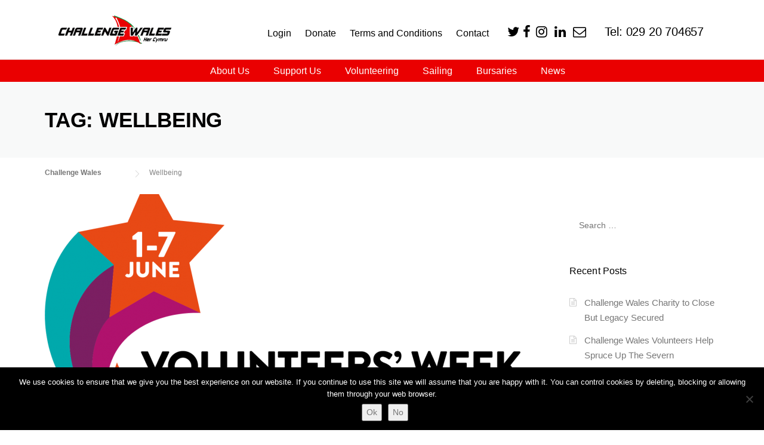

--- FILE ---
content_type: text/html; charset=UTF-8
request_url: https://challengewales.org/tag/wellbeing/
body_size: 21461
content:
<!DOCTYPE html>
<html lang="en-GB">
<head>
	<meta charset="UTF-8">
	<meta name="viewport" content="width=device-width, initial-scale=1">
	<link rel="profile" href="https://gmpg.org/xfn/11">
	<link rel="pingback" href="https://challengewales.org/xmlrpc.php">
	<title>Wellbeing &#8211; Challenge Wales</title>
<meta name='robots' content='max-image-preview:large' />
	<style>img:is([sizes="auto" i], [sizes^="auto," i]) { contain-intrinsic-size: 3000px 1500px }</style>
	<link rel='dns-prefetch' href='//fonts.googleapis.com' />
<link rel='dns-prefetch' href='//maxcdn.bootstrapcdn.com' />
<link rel="alternate" type="application/rss+xml" title="Challenge Wales &raquo; Feed" href="https://challengewales.org/feed/" />
<link rel="alternate" type="application/rss+xml" title="Challenge Wales &raquo; Comments Feed" href="https://challengewales.org/comments/feed/" />
<link rel="alternate" type="application/rss+xml" title="Challenge Wales &raquo; Wellbeing Tag Feed" href="https://challengewales.org/tag/wellbeing/feed/" />
<script type="text/javascript">
/* <![CDATA[ */
window._wpemojiSettings = {"baseUrl":"https:\/\/s.w.org\/images\/core\/emoji\/16.0.1\/72x72\/","ext":".png","svgUrl":"https:\/\/s.w.org\/images\/core\/emoji\/16.0.1\/svg\/","svgExt":".svg","source":{"concatemoji":"https:\/\/challengewales.org\/wp-includes\/js\/wp-emoji-release.min.js?ver=6.8.3"}};
/*! This file is auto-generated */
!function(s,n){var o,i,e;function c(e){try{var t={supportTests:e,timestamp:(new Date).valueOf()};sessionStorage.setItem(o,JSON.stringify(t))}catch(e){}}function p(e,t,n){e.clearRect(0,0,e.canvas.width,e.canvas.height),e.fillText(t,0,0);var t=new Uint32Array(e.getImageData(0,0,e.canvas.width,e.canvas.height).data),a=(e.clearRect(0,0,e.canvas.width,e.canvas.height),e.fillText(n,0,0),new Uint32Array(e.getImageData(0,0,e.canvas.width,e.canvas.height).data));return t.every(function(e,t){return e===a[t]})}function u(e,t){e.clearRect(0,0,e.canvas.width,e.canvas.height),e.fillText(t,0,0);for(var n=e.getImageData(16,16,1,1),a=0;a<n.data.length;a++)if(0!==n.data[a])return!1;return!0}function f(e,t,n,a){switch(t){case"flag":return n(e,"\ud83c\udff3\ufe0f\u200d\u26a7\ufe0f","\ud83c\udff3\ufe0f\u200b\u26a7\ufe0f")?!1:!n(e,"\ud83c\udde8\ud83c\uddf6","\ud83c\udde8\u200b\ud83c\uddf6")&&!n(e,"\ud83c\udff4\udb40\udc67\udb40\udc62\udb40\udc65\udb40\udc6e\udb40\udc67\udb40\udc7f","\ud83c\udff4\u200b\udb40\udc67\u200b\udb40\udc62\u200b\udb40\udc65\u200b\udb40\udc6e\u200b\udb40\udc67\u200b\udb40\udc7f");case"emoji":return!a(e,"\ud83e\udedf")}return!1}function g(e,t,n,a){var r="undefined"!=typeof WorkerGlobalScope&&self instanceof WorkerGlobalScope?new OffscreenCanvas(300,150):s.createElement("canvas"),o=r.getContext("2d",{willReadFrequently:!0}),i=(o.textBaseline="top",o.font="600 32px Arial",{});return e.forEach(function(e){i[e]=t(o,e,n,a)}),i}function t(e){var t=s.createElement("script");t.src=e,t.defer=!0,s.head.appendChild(t)}"undefined"!=typeof Promise&&(o="wpEmojiSettingsSupports",i=["flag","emoji"],n.supports={everything:!0,everythingExceptFlag:!0},e=new Promise(function(e){s.addEventListener("DOMContentLoaded",e,{once:!0})}),new Promise(function(t){var n=function(){try{var e=JSON.parse(sessionStorage.getItem(o));if("object"==typeof e&&"number"==typeof e.timestamp&&(new Date).valueOf()<e.timestamp+604800&&"object"==typeof e.supportTests)return e.supportTests}catch(e){}return null}();if(!n){if("undefined"!=typeof Worker&&"undefined"!=typeof OffscreenCanvas&&"undefined"!=typeof URL&&URL.createObjectURL&&"undefined"!=typeof Blob)try{var e="postMessage("+g.toString()+"("+[JSON.stringify(i),f.toString(),p.toString(),u.toString()].join(",")+"));",a=new Blob([e],{type:"text/javascript"}),r=new Worker(URL.createObjectURL(a),{name:"wpTestEmojiSupports"});return void(r.onmessage=function(e){c(n=e.data),r.terminate(),t(n)})}catch(e){}c(n=g(i,f,p,u))}t(n)}).then(function(e){for(var t in e)n.supports[t]=e[t],n.supports.everything=n.supports.everything&&n.supports[t],"flag"!==t&&(n.supports.everythingExceptFlag=n.supports.everythingExceptFlag&&n.supports[t]);n.supports.everythingExceptFlag=n.supports.everythingExceptFlag&&!n.supports.flag,n.DOMReady=!1,n.readyCallback=function(){n.DOMReady=!0}}).then(function(){return e}).then(function(){var e;n.supports.everything||(n.readyCallback(),(e=n.source||{}).concatemoji?t(e.concatemoji):e.wpemoji&&e.twemoji&&(t(e.twemoji),t(e.wpemoji)))}))}((window,document),window._wpemojiSettings);
/* ]]> */
</script>
<link rel='stylesheet' id='gs-swiper-css' href='https://challengewales.org/wp-content/plugins/gs-logo-slider/assets/libs/swiper-js/swiper.min.css?ver=3.7.4' type='text/css' media='all' />
<link rel='stylesheet' id='gs-tippyjs-css' href='https://challengewales.org/wp-content/plugins/gs-logo-slider/assets/libs/tippyjs/tippy.css?ver=3.7.4' type='text/css' media='all' />
<link rel='stylesheet' id='gs-logo-public-css' href='https://challengewales.org/wp-content/plugins/gs-logo-slider/assets/css/gs-logo.min.css?ver=3.7.4' type='text/css' media='all' />
<link rel='stylesheet' id='js_composer_front-css' href='https://challengewales.org/wp-content/plugins/js_composer/assets/css/js_composer.min.css?ver=5.1.1' type='text/css' media='all' />
<style id='wp-emoji-styles-inline-css' type='text/css'>

	img.wp-smiley, img.emoji {
		display: inline !important;
		border: none !important;
		box-shadow: none !important;
		height: 1em !important;
		width: 1em !important;
		margin: 0 0.07em !important;
		vertical-align: -0.1em !important;
		background: none !important;
		padding: 0 !important;
	}
</style>
<link rel='stylesheet' id='wp-block-library-css' href='https://challengewales.org/wp-includes/css/dist/block-library/style.min.css?ver=6.8.3' type='text/css' media='all' />
<style id='classic-theme-styles-inline-css' type='text/css'>
/*! This file is auto-generated */
.wp-block-button__link{color:#fff;background-color:#32373c;border-radius:9999px;box-shadow:none;text-decoration:none;padding:calc(.667em + 2px) calc(1.333em + 2px);font-size:1.125em}.wp-block-file__button{background:#32373c;color:#fff;text-decoration:none}
</style>
<style id='global-styles-inline-css' type='text/css'>
:root{--wp--preset--aspect-ratio--square: 1;--wp--preset--aspect-ratio--4-3: 4/3;--wp--preset--aspect-ratio--3-4: 3/4;--wp--preset--aspect-ratio--3-2: 3/2;--wp--preset--aspect-ratio--2-3: 2/3;--wp--preset--aspect-ratio--16-9: 16/9;--wp--preset--aspect-ratio--9-16: 9/16;--wp--preset--color--black: #000000;--wp--preset--color--cyan-bluish-gray: #abb8c3;--wp--preset--color--white: #ffffff;--wp--preset--color--pale-pink: #f78da7;--wp--preset--color--vivid-red: #cf2e2e;--wp--preset--color--luminous-vivid-orange: #ff6900;--wp--preset--color--luminous-vivid-amber: #fcb900;--wp--preset--color--light-green-cyan: #7bdcb5;--wp--preset--color--vivid-green-cyan: #00d084;--wp--preset--color--pale-cyan-blue: #8ed1fc;--wp--preset--color--vivid-cyan-blue: #0693e3;--wp--preset--color--vivid-purple: #9b51e0;--wp--preset--gradient--vivid-cyan-blue-to-vivid-purple: linear-gradient(135deg,rgba(6,147,227,1) 0%,rgb(155,81,224) 100%);--wp--preset--gradient--light-green-cyan-to-vivid-green-cyan: linear-gradient(135deg,rgb(122,220,180) 0%,rgb(0,208,130) 100%);--wp--preset--gradient--luminous-vivid-amber-to-luminous-vivid-orange: linear-gradient(135deg,rgba(252,185,0,1) 0%,rgba(255,105,0,1) 100%);--wp--preset--gradient--luminous-vivid-orange-to-vivid-red: linear-gradient(135deg,rgba(255,105,0,1) 0%,rgb(207,46,46) 100%);--wp--preset--gradient--very-light-gray-to-cyan-bluish-gray: linear-gradient(135deg,rgb(238,238,238) 0%,rgb(169,184,195) 100%);--wp--preset--gradient--cool-to-warm-spectrum: linear-gradient(135deg,rgb(74,234,220) 0%,rgb(151,120,209) 20%,rgb(207,42,186) 40%,rgb(238,44,130) 60%,rgb(251,105,98) 80%,rgb(254,248,76) 100%);--wp--preset--gradient--blush-light-purple: linear-gradient(135deg,rgb(255,206,236) 0%,rgb(152,150,240) 100%);--wp--preset--gradient--blush-bordeaux: linear-gradient(135deg,rgb(254,205,165) 0%,rgb(254,45,45) 50%,rgb(107,0,62) 100%);--wp--preset--gradient--luminous-dusk: linear-gradient(135deg,rgb(255,203,112) 0%,rgb(199,81,192) 50%,rgb(65,88,208) 100%);--wp--preset--gradient--pale-ocean: linear-gradient(135deg,rgb(255,245,203) 0%,rgb(182,227,212) 50%,rgb(51,167,181) 100%);--wp--preset--gradient--electric-grass: linear-gradient(135deg,rgb(202,248,128) 0%,rgb(113,206,126) 100%);--wp--preset--gradient--midnight: linear-gradient(135deg,rgb(2,3,129) 0%,rgb(40,116,252) 100%);--wp--preset--font-size--small: 13px;--wp--preset--font-size--medium: 20px;--wp--preset--font-size--large: 36px;--wp--preset--font-size--x-large: 42px;--wp--preset--spacing--20: 0.44rem;--wp--preset--spacing--30: 0.67rem;--wp--preset--spacing--40: 1rem;--wp--preset--spacing--50: 1.5rem;--wp--preset--spacing--60: 2.25rem;--wp--preset--spacing--70: 3.38rem;--wp--preset--spacing--80: 5.06rem;--wp--preset--shadow--natural: 6px 6px 9px rgba(0, 0, 0, 0.2);--wp--preset--shadow--deep: 12px 12px 50px rgba(0, 0, 0, 0.4);--wp--preset--shadow--sharp: 6px 6px 0px rgba(0, 0, 0, 0.2);--wp--preset--shadow--outlined: 6px 6px 0px -3px rgba(255, 255, 255, 1), 6px 6px rgba(0, 0, 0, 1);--wp--preset--shadow--crisp: 6px 6px 0px rgba(0, 0, 0, 1);}:where(.is-layout-flex){gap: 0.5em;}:where(.is-layout-grid){gap: 0.5em;}body .is-layout-flex{display: flex;}.is-layout-flex{flex-wrap: wrap;align-items: center;}.is-layout-flex > :is(*, div){margin: 0;}body .is-layout-grid{display: grid;}.is-layout-grid > :is(*, div){margin: 0;}:where(.wp-block-columns.is-layout-flex){gap: 2em;}:where(.wp-block-columns.is-layout-grid){gap: 2em;}:where(.wp-block-post-template.is-layout-flex){gap: 1.25em;}:where(.wp-block-post-template.is-layout-grid){gap: 1.25em;}.has-black-color{color: var(--wp--preset--color--black) !important;}.has-cyan-bluish-gray-color{color: var(--wp--preset--color--cyan-bluish-gray) !important;}.has-white-color{color: var(--wp--preset--color--white) !important;}.has-pale-pink-color{color: var(--wp--preset--color--pale-pink) !important;}.has-vivid-red-color{color: var(--wp--preset--color--vivid-red) !important;}.has-luminous-vivid-orange-color{color: var(--wp--preset--color--luminous-vivid-orange) !important;}.has-luminous-vivid-amber-color{color: var(--wp--preset--color--luminous-vivid-amber) !important;}.has-light-green-cyan-color{color: var(--wp--preset--color--light-green-cyan) !important;}.has-vivid-green-cyan-color{color: var(--wp--preset--color--vivid-green-cyan) !important;}.has-pale-cyan-blue-color{color: var(--wp--preset--color--pale-cyan-blue) !important;}.has-vivid-cyan-blue-color{color: var(--wp--preset--color--vivid-cyan-blue) !important;}.has-vivid-purple-color{color: var(--wp--preset--color--vivid-purple) !important;}.has-black-background-color{background-color: var(--wp--preset--color--black) !important;}.has-cyan-bluish-gray-background-color{background-color: var(--wp--preset--color--cyan-bluish-gray) !important;}.has-white-background-color{background-color: var(--wp--preset--color--white) !important;}.has-pale-pink-background-color{background-color: var(--wp--preset--color--pale-pink) !important;}.has-vivid-red-background-color{background-color: var(--wp--preset--color--vivid-red) !important;}.has-luminous-vivid-orange-background-color{background-color: var(--wp--preset--color--luminous-vivid-orange) !important;}.has-luminous-vivid-amber-background-color{background-color: var(--wp--preset--color--luminous-vivid-amber) !important;}.has-light-green-cyan-background-color{background-color: var(--wp--preset--color--light-green-cyan) !important;}.has-vivid-green-cyan-background-color{background-color: var(--wp--preset--color--vivid-green-cyan) !important;}.has-pale-cyan-blue-background-color{background-color: var(--wp--preset--color--pale-cyan-blue) !important;}.has-vivid-cyan-blue-background-color{background-color: var(--wp--preset--color--vivid-cyan-blue) !important;}.has-vivid-purple-background-color{background-color: var(--wp--preset--color--vivid-purple) !important;}.has-black-border-color{border-color: var(--wp--preset--color--black) !important;}.has-cyan-bluish-gray-border-color{border-color: var(--wp--preset--color--cyan-bluish-gray) !important;}.has-white-border-color{border-color: var(--wp--preset--color--white) !important;}.has-pale-pink-border-color{border-color: var(--wp--preset--color--pale-pink) !important;}.has-vivid-red-border-color{border-color: var(--wp--preset--color--vivid-red) !important;}.has-luminous-vivid-orange-border-color{border-color: var(--wp--preset--color--luminous-vivid-orange) !important;}.has-luminous-vivid-amber-border-color{border-color: var(--wp--preset--color--luminous-vivid-amber) !important;}.has-light-green-cyan-border-color{border-color: var(--wp--preset--color--light-green-cyan) !important;}.has-vivid-green-cyan-border-color{border-color: var(--wp--preset--color--vivid-green-cyan) !important;}.has-pale-cyan-blue-border-color{border-color: var(--wp--preset--color--pale-cyan-blue) !important;}.has-vivid-cyan-blue-border-color{border-color: var(--wp--preset--color--vivid-cyan-blue) !important;}.has-vivid-purple-border-color{border-color: var(--wp--preset--color--vivid-purple) !important;}.has-vivid-cyan-blue-to-vivid-purple-gradient-background{background: var(--wp--preset--gradient--vivid-cyan-blue-to-vivid-purple) !important;}.has-light-green-cyan-to-vivid-green-cyan-gradient-background{background: var(--wp--preset--gradient--light-green-cyan-to-vivid-green-cyan) !important;}.has-luminous-vivid-amber-to-luminous-vivid-orange-gradient-background{background: var(--wp--preset--gradient--luminous-vivid-amber-to-luminous-vivid-orange) !important;}.has-luminous-vivid-orange-to-vivid-red-gradient-background{background: var(--wp--preset--gradient--luminous-vivid-orange-to-vivid-red) !important;}.has-very-light-gray-to-cyan-bluish-gray-gradient-background{background: var(--wp--preset--gradient--very-light-gray-to-cyan-bluish-gray) !important;}.has-cool-to-warm-spectrum-gradient-background{background: var(--wp--preset--gradient--cool-to-warm-spectrum) !important;}.has-blush-light-purple-gradient-background{background: var(--wp--preset--gradient--blush-light-purple) !important;}.has-blush-bordeaux-gradient-background{background: var(--wp--preset--gradient--blush-bordeaux) !important;}.has-luminous-dusk-gradient-background{background: var(--wp--preset--gradient--luminous-dusk) !important;}.has-pale-ocean-gradient-background{background: var(--wp--preset--gradient--pale-ocean) !important;}.has-electric-grass-gradient-background{background: var(--wp--preset--gradient--electric-grass) !important;}.has-midnight-gradient-background{background: var(--wp--preset--gradient--midnight) !important;}.has-small-font-size{font-size: var(--wp--preset--font-size--small) !important;}.has-medium-font-size{font-size: var(--wp--preset--font-size--medium) !important;}.has-large-font-size{font-size: var(--wp--preset--font-size--large) !important;}.has-x-large-font-size{font-size: var(--wp--preset--font-size--x-large) !important;}
:where(.wp-block-post-template.is-layout-flex){gap: 1.25em;}:where(.wp-block-post-template.is-layout-grid){gap: 1.25em;}
:where(.wp-block-columns.is-layout-flex){gap: 2em;}:where(.wp-block-columns.is-layout-grid){gap: 2em;}
:root :where(.wp-block-pullquote){font-size: 1.5em;line-height: 1.6;}
</style>
<link rel='stylesheet' id='contact-form-7-css' href='https://challengewales.org/wp-content/plugins/contact-form-7/includes/css/styles.css?ver=6.1' type='text/css' media='all' />
<link rel='stylesheet' id='cookie-notice-front-css' href='https://challengewales.org/wp-content/plugins/cookie-notice/css/front.min.css?ver=2.5.7' type='text/css' media='all' />
<link rel='stylesheet' id='essential-grid-plugin-settings-css' href='https://challengewales.org/wp-content/plugins/essential-grid/public/assets/css/settings.css?ver=2.0.9' type='text/css' media='all' />
<link rel='stylesheet' id='tp-open-sans-css' href='https://fonts.googleapis.com/css?family=Open+Sans%3A300%2C400%2C600%2C700%2C800&#038;ver=6.8.3' type='text/css' media='all' />
<link rel='stylesheet' id='tp-raleway-css' href='https://fonts.googleapis.com/css?family=Raleway%3A100%2C200%2C300%2C400%2C500%2C600%2C700%2C800%2C900&#038;ver=6.8.3' type='text/css' media='all' />
<link rel='stylesheet' id='tp-droid-serif-css' href='https://fonts.googleapis.com/css?family=Droid+Serif%3A400%2C700&#038;ver=6.8.3' type='text/css' media='all' />
<link rel='stylesheet' id='events-manager-css' href='https://challengewales.org/wp-content/plugins/events-manager/includes/css/events-manager.min.css?ver=7.0.5' type='text/css' media='all' />
<style id='events-manager-inline-css' type='text/css'>
body .em { --font-family : inherit; --font-weight : inherit; --font-size : 1em; --line-height : inherit; }
</style>
<link rel='stylesheet' id='rs-plugin-settings-css' href='https://challengewales.org/wp-content/plugins/revslider/public/assets/css/settings.css?ver=5.4.3.1' type='text/css' media='all' />
<style id='rs-plugin-settings-inline-css' type='text/css'>
.tp-caption a{color:#ff7302;text-shadow:none;-webkit-transition:all 0.2s ease-out;-moz-transition:all 0.2s ease-out;-o-transition:all 0.2s ease-out;-ms-transition:all 0.2s ease-out}.tp-caption a:hover{color:#ffa902}
</style>
<link rel='stylesheet' id='wp-fullcalendar-css' href='https://challengewales.org/wp-content/plugins/wp-fullcalendar/includes/css/main.css?ver=1.6' type='text/css' media='all' />
<link rel='stylesheet' id='jquery-ui-css' href='https://challengewales.org/wp-content/plugins/wp-fullcalendar/includes/css/jquery-ui/cupertino/jquery-ui.min.css?ver=1.6' type='text/css' media='all' />
<link rel='stylesheet' id='jquery-ui-theme-css' href='https://challengewales.org/wp-content/plugins/wp-fullcalendar/includes/css/jquery-ui/cupertino/theme.css?ver=1.6' type='text/css' media='all' />
<link rel='stylesheet' id='parent-style-css' href='https://challengewales.org/wp-content/themes/construction/style.css?ver=6.8.3' type='text/css' media='all' />
<link rel='stylesheet' id='wpcharming-style-css' href='https://challengewales.org/wp-content/themes/construction-child/style.css?ver=6.8.3' type='text/css' media='all' />
<link rel='stylesheet' id='wpcharming-fontawesome-css' href='//maxcdn.bootstrapcdn.com/font-awesome/4.4.0/css/font-awesome.min.css?ver=4.2.0' type='text/css' media='all' />
<link rel='stylesheet' id='um_modal-css' href='https://challengewales.org/wp-content/plugins/ultimate-member/assets/css/um-modal.min.css?ver=2.10.5' type='text/css' media='all' />
<link rel='stylesheet' id='um_ui-css' href='https://challengewales.org/wp-content/plugins/ultimate-member/assets/libs/jquery-ui/jquery-ui.min.css?ver=1.13.2' type='text/css' media='all' />
<link rel='stylesheet' id='um_tipsy-css' href='https://challengewales.org/wp-content/plugins/ultimate-member/assets/libs/tipsy/tipsy.min.css?ver=1.0.0a' type='text/css' media='all' />
<link rel='stylesheet' id='um_raty-css' href='https://challengewales.org/wp-content/plugins/ultimate-member/assets/libs/raty/um-raty.min.css?ver=2.6.0' type='text/css' media='all' />
<link rel='stylesheet' id='select2-css' href='https://challengewales.org/wp-content/plugins/ultimate-member/assets/libs/select2/select2.min.css?ver=4.0.13' type='text/css' media='all' />
<link rel='stylesheet' id='um_fileupload-css' href='https://challengewales.org/wp-content/plugins/ultimate-member/assets/css/um-fileupload.min.css?ver=2.10.5' type='text/css' media='all' />
<link rel='stylesheet' id='um_confirm-css' href='https://challengewales.org/wp-content/plugins/ultimate-member/assets/libs/um-confirm/um-confirm.min.css?ver=1.0' type='text/css' media='all' />
<link rel='stylesheet' id='um_datetime-css' href='https://challengewales.org/wp-content/plugins/ultimate-member/assets/libs/pickadate/default.min.css?ver=3.6.2' type='text/css' media='all' />
<link rel='stylesheet' id='um_datetime_date-css' href='https://challengewales.org/wp-content/plugins/ultimate-member/assets/libs/pickadate/default.date.min.css?ver=3.6.2' type='text/css' media='all' />
<link rel='stylesheet' id='um_datetime_time-css' href='https://challengewales.org/wp-content/plugins/ultimate-member/assets/libs/pickadate/default.time.min.css?ver=3.6.2' type='text/css' media='all' />
<link rel='stylesheet' id='um_fonticons_ii-css' href='https://challengewales.org/wp-content/plugins/ultimate-member/assets/libs/legacy/fonticons/fonticons-ii.min.css?ver=2.10.5' type='text/css' media='all' />
<link rel='stylesheet' id='um_fonticons_fa-css' href='https://challengewales.org/wp-content/plugins/ultimate-member/assets/libs/legacy/fonticons/fonticons-fa.min.css?ver=2.10.5' type='text/css' media='all' />
<link rel='stylesheet' id='um_fontawesome-css' href='https://challengewales.org/wp-content/plugins/ultimate-member/assets/css/um-fontawesome.min.css?ver=6.5.2' type='text/css' media='all' />
<link rel='stylesheet' id='um_common-css' href='https://challengewales.org/wp-content/plugins/ultimate-member/assets/css/common.min.css?ver=2.10.5' type='text/css' media='all' />
<link rel='stylesheet' id='um_responsive-css' href='https://challengewales.org/wp-content/plugins/ultimate-member/assets/css/um-responsive.min.css?ver=2.10.5' type='text/css' media='all' />
<link rel='stylesheet' id='um_styles-css' href='https://challengewales.org/wp-content/plugins/ultimate-member/assets/css/um-styles.min.css?ver=2.10.5' type='text/css' media='all' />
<link rel='stylesheet' id='um_crop-css' href='https://challengewales.org/wp-content/plugins/ultimate-member/assets/libs/cropper/cropper.min.css?ver=1.6.1' type='text/css' media='all' />
<link rel='stylesheet' id='um_profile-css' href='https://challengewales.org/wp-content/plugins/ultimate-member/assets/css/um-profile.min.css?ver=2.10.5' type='text/css' media='all' />
<link rel='stylesheet' id='um_account-css' href='https://challengewales.org/wp-content/plugins/ultimate-member/assets/css/um-account.min.css?ver=2.10.5' type='text/css' media='all' />
<link rel='stylesheet' id='um_misc-css' href='https://challengewales.org/wp-content/plugins/ultimate-member/assets/css/um-misc.min.css?ver=2.10.5' type='text/css' media='all' />
<link rel='stylesheet' id='um_default_css-css' href='https://challengewales.org/wp-content/plugins/ultimate-member/assets/css/um-old-default.min.css?ver=2.10.5' type='text/css' media='all' />
<link rel='stylesheet' id='um_old_css-css' href='https://challengewales.org/wp-content/plugins/ultimate-member/../../uploads/ultimatemember/um_old_settings.css?ver=2.0.0' type='text/css' media='all' />
<!--n2css--><!--n2js--><script type="text/javascript" id="jquery-core-js-extra">
/* <![CDATA[ */
var header_fixed_setting = {"fixed_header":"1"};
/* ]]> */
</script>
<script type="text/javascript" src="https://challengewales.org/wp-includes/js/jquery/jquery.min.js?ver=3.7.1" id="jquery-core-js"></script>
<script type="text/javascript" src="https://challengewales.org/wp-includes/js/jquery/jquery-migrate.min.js?ver=3.4.1" id="jquery-migrate-js"></script>
<script type="text/javascript" id="cookie-notice-front-js-before">
/* <![CDATA[ */
var cnArgs = {"ajaxUrl":"https:\/\/challengewales.org\/wp-admin\/admin-ajax.php","nonce":"a60cf22138","hideEffect":"fade","position":"bottom","onScroll":false,"onScrollOffset":100,"onClick":false,"cookieName":"cookie_notice_accepted","cookieTime":2592000,"cookieTimeRejected":2592000,"globalCookie":false,"redirection":false,"cache":false,"revokeCookies":false,"revokeCookiesOpt":"automatic"};
/* ]]> */
</script>
<script type="text/javascript" src="https://challengewales.org/wp-content/plugins/cookie-notice/js/front.min.js?ver=2.5.7" id="cookie-notice-front-js"></script>
<script type="text/javascript" src="https://challengewales.org/wp-content/plugins/essential-grid/public/assets/js/lightbox.js?ver=2.0.9" id="themepunchboxext-js"></script>
<script type="text/javascript" src="https://challengewales.org/wp-content/plugins/essential-grid/public/assets/js/jquery.themepunch.tools.min.js?ver=2.0.9" id="tp-tools-js"></script>
<script type="text/javascript" src="https://challengewales.org/wp-content/plugins/essential-grid/public/assets/js/jquery.themepunch.essential.min.js?ver=2.0.9" id="essential-grid-essential-grid-script-js"></script>
<script type="text/javascript" src="https://challengewales.org/wp-includes/js/jquery/ui/core.min.js?ver=1.13.3" id="jquery-ui-core-js"></script>
<script type="text/javascript" src="https://challengewales.org/wp-includes/js/jquery/ui/mouse.min.js?ver=1.13.3" id="jquery-ui-mouse-js"></script>
<script type="text/javascript" src="https://challengewales.org/wp-includes/js/jquery/ui/sortable.min.js?ver=1.13.3" id="jquery-ui-sortable-js"></script>
<script type="text/javascript" src="https://challengewales.org/wp-includes/js/jquery/ui/datepicker.min.js?ver=1.13.3" id="jquery-ui-datepicker-js"></script>
<script type="text/javascript" id="jquery-ui-datepicker-js-after">
/* <![CDATA[ */
jQuery(function(jQuery){jQuery.datepicker.setDefaults({"closeText":"Close","currentText":"Today","monthNames":["January","February","March","April","May","June","July","August","September","October","November","December"],"monthNamesShort":["Jan","Feb","Mar","Apr","May","Jun","Jul","Aug","Sep","Oct","Nov","Dec"],"nextText":"Next","prevText":"Previous","dayNames":["Sunday","Monday","Tuesday","Wednesday","Thursday","Friday","Saturday"],"dayNamesShort":["Sun","Mon","Tue","Wed","Thu","Fri","Sat"],"dayNamesMin":["S","M","T","W","T","F","S"],"dateFormat":"dd\/mm\/yy","firstDay":1,"isRTL":false});});
/* ]]> */
</script>
<script type="text/javascript" src="https://challengewales.org/wp-includes/js/jquery/ui/resizable.min.js?ver=1.13.3" id="jquery-ui-resizable-js"></script>
<script type="text/javascript" src="https://challengewales.org/wp-includes/js/jquery/ui/draggable.min.js?ver=1.13.3" id="jquery-ui-draggable-js"></script>
<script type="text/javascript" src="https://challengewales.org/wp-includes/js/jquery/ui/controlgroup.min.js?ver=1.13.3" id="jquery-ui-controlgroup-js"></script>
<script type="text/javascript" src="https://challengewales.org/wp-includes/js/jquery/ui/checkboxradio.min.js?ver=1.13.3" id="jquery-ui-checkboxradio-js"></script>
<script type="text/javascript" src="https://challengewales.org/wp-includes/js/jquery/ui/button.min.js?ver=1.13.3" id="jquery-ui-button-js"></script>
<script type="text/javascript" src="https://challengewales.org/wp-includes/js/jquery/ui/dialog.min.js?ver=1.13.3" id="jquery-ui-dialog-js"></script>
<script type="text/javascript" id="events-manager-js-extra">
/* <![CDATA[ */
var EM = {"ajaxurl":"https:\/\/challengewales.org\/wp-admin\/admin-ajax.php","locationajaxurl":"https:\/\/challengewales.org\/wp-admin\/admin-ajax.php?action=locations_search","firstDay":"1","locale":"en","dateFormat":"yy-mm-dd","ui_css":"https:\/\/challengewales.org\/wp-content\/plugins\/events-manager\/includes\/css\/jquery-ui\/build.min.css","show24hours":"0","is_ssl":"1","autocomplete_limit":"10","calendar":{"breakpoints":{"small":560,"medium":908,"large":false}},"phone":"","datepicker":{"format":"d\/m\/Y"},"search":{"breakpoints":{"small":650,"medium":850,"full":false}},"url":"https:\/\/challengewales.org\/wp-content\/plugins\/events-manager","assets":{"input.em-uploader":{"js":{"em-uploader":{"url":"https:\/\/challengewales.org\/wp-content\/plugins\/events-manager\/includes\/js\/em-uploader.js?v=7.0.5","event":"em_uploader_ready"}}},".em-recurrence-sets, .em-timezone":{"js":{"luxon":{"url":"luxon\/luxon.js?v=7.0.5","event":"em_luxon_ready"}}},".em-booking-form, #em-booking-form, .em-booking-recurring, .em-event-booking-form":{"js":{"em-bookings":{"url":"https:\/\/challengewales.org\/wp-content\/plugins\/events-manager\/includes\/js\/bookingsform.js?v=7.0.5","event":"em_booking_form_js_loaded"}}}},"cached":"","bookingInProgress":"Please wait while the booking is being submitted.","tickets_save":"Save Ticket","bookingajaxurl":"https:\/\/challengewales.org\/wp-admin\/admin-ajax.php","bookings_export_save":"Export Bookings","bookings_settings_save":"Save Settings","booking_delete":"Are you sure you want to delete?","booking_offset":"30","bookings":{"submit_button":{"text":{"default":"Send your booking","free":"Send your booking","payment":"Send your booking","processing":"Processing ..."}},"update_listener":""},"bb_full":"Sold Out","bb_book":"Book Now","bb_booking":"Booking\u2026","bb_booked":"Booking Submitted","bb_error":"Booking Error. Try again?","bb_cancel":"Cancel","bb_canceling":"Cancelling\u2026","bb_cancelled":"Cancelled","bb_cancel_error":"Cancellation Error. Try again?","txt_search":"Search","txt_searching":"Searching...","txt_loading":"Loading..."};
/* ]]> */
</script>
<script type="text/javascript" src="https://challengewales.org/wp-content/plugins/events-manager/includes/js/events-manager.js?ver=7.0.5" id="events-manager-js"></script>
<script type="text/javascript" src="https://challengewales.org/wp-content/plugins/revslider/public/assets/js/jquery.themepunch.revolution.min.js?ver=5.4.3.1" id="revmin-js"></script>
<script type="text/javascript" src="https://challengewales.org/wp-includes/js/jquery/ui/menu.min.js?ver=1.13.3" id="jquery-ui-menu-js"></script>
<script type="text/javascript" src="https://challengewales.org/wp-includes/js/jquery/ui/selectmenu.min.js?ver=1.13.3" id="jquery-ui-selectmenu-js"></script>
<script type="text/javascript" src="https://challengewales.org/wp-includes/js/jquery/ui/tooltip.min.js?ver=1.13.3" id="jquery-ui-tooltip-js"></script>
<script type="text/javascript" src="https://challengewales.org/wp-includes/js/dist/vendor/moment.min.js?ver=2.30.1" id="moment-js"></script>
<script type="text/javascript" id="moment-js-after">
/* <![CDATA[ */
moment.updateLocale( 'en_GB', {"months":["January","February","March","April","May","June","July","August","September","October","November","December"],"monthsShort":["Jan","Feb","Mar","Apr","May","Jun","Jul","Aug","Sep","Oct","Nov","Dec"],"weekdays":["Sunday","Monday","Tuesday","Wednesday","Thursday","Friday","Saturday"],"weekdaysShort":["Sun","Mon","Tue","Wed","Thu","Fri","Sat"],"week":{"dow":1},"longDateFormat":{"LT":"H:i","LTS":null,"L":null,"LL":"d\/m\/Y","LLL":"j F Y H:i","LLLL":null}} );
/* ]]> */
</script>
<script type="text/javascript" id="wp-fullcalendar-js-extra">
/* <![CDATA[ */
var WPFC = {"ajaxurl":"https:\/\/challengewales.org\/wp-admin\/admin-ajax.php?action=WP_FullCalendar","firstDay":"1","wpfc_theme":"jquery-ui","wpfc_limit":"3","wpfc_limit_txt":"more ...","timeFormat":"h:mmA","defaultView":"month","weekends":"true","header":{"left":"prev,next today","center":"title","right":"month"},"wpfc_qtips":""};
/* ]]> */
</script>
<script type="text/javascript" src="https://challengewales.org/wp-content/plugins/wp-fullcalendar/includes/js/main.js?ver=1.6" id="wp-fullcalendar-js"></script>
<script type="text/javascript" src="https://challengewales.org/wp-content/themes/construction/assets/js/modernizr.min.js?ver=2.6.2" id="wpcharming-modernizr-js"></script>
<script type="text/javascript" src="https://challengewales.org/wp-content/themes/construction/assets/js/libs.js?ver=6.8.3" id="wpcharming-libs-js"></script>
<script type="text/javascript" src="https://challengewales.org/wp-content/plugins/ultimate-member/assets/js/um-gdpr.min.js?ver=2.10.5" id="um-gdpr-js"></script>
<link rel="https://api.w.org/" href="https://challengewales.org/wp-json/" /><link rel="alternate" title="JSON" type="application/json" href="https://challengewales.org/wp-json/wp/v2/tags/409" /><link rel="EditURI" type="application/rsd+xml" title="RSD" href="https://challengewales.org/xmlrpc.php?rsd" />
<meta name="generator" content="WordPress 6.8.3" />

		<!-- GA Google Analytics @ https://m0n.co/ga -->
		<script async src="https://www.googletagmanager.com/gtag/js?id=UA-40967988-1"></script>
		<script>
			window.dataLayer = window.dataLayer || [];
			function gtag(){dataLayer.push(arguments);}
			gtag('js', new Date());
			gtag('config', 'UA-40967988-1');
		</script>

			<script type="text/javascript">
			var ajaxRevslider;
			
			jQuery(document).ready(function() {
				// CUSTOM AJAX CONTENT LOADING FUNCTION
				ajaxRevslider = function(obj) {
				
					// obj.type : Post Type
					// obj.id : ID of Content to Load
					// obj.aspectratio : The Aspect Ratio of the Container / Media
					// obj.selector : The Container Selector where the Content of Ajax will be injected. It is done via the Essential Grid on Return of Content
					
					var content = "";

					data = {};
					
					data.action = 'revslider_ajax_call_front';
					data.client_action = 'get_slider_html';
					data.token = 'b6c74164ac';
					data.type = obj.type;
					data.id = obj.id;
					data.aspectratio = obj.aspectratio;
					
					// SYNC AJAX REQUEST
					jQuery.ajax({
						type:"post",
						url:"https://challengewales.org/wp-admin/admin-ajax.php",
						dataType: 'json',
						data:data,
						async:false,
						success: function(ret, textStatus, XMLHttpRequest) {
							if(ret.success == true)
								content = ret.data;								
						},
						error: function(e) {
							console.log(e);
						}
					});
					
					 // FIRST RETURN THE CONTENT WHEN IT IS LOADED !!
					 return content;						 
				};
				
				// CUSTOM AJAX FUNCTION TO REMOVE THE SLIDER
				var ajaxRemoveRevslider = function(obj) {
					return jQuery(obj.selector+" .rev_slider").revkill();
				};

				// EXTEND THE AJAX CONTENT LOADING TYPES WITH TYPE AND FUNCTION
				var extendessential = setInterval(function() {
					if (jQuery.fn.tpessential != undefined) {
						clearInterval(extendessential);
						if(typeof(jQuery.fn.tpessential.defaults) !== 'undefined') {
							jQuery.fn.tpessential.defaults.ajaxTypes.push({type:"revslider",func:ajaxRevslider,killfunc:ajaxRemoveRevslider,openAnimationSpeed:0.3});   
							// type:  Name of the Post to load via Ajax into the Essential Grid Ajax Container
							// func: the Function Name which is Called once the Item with the Post Type has been clicked
							// killfunc: function to kill in case the Ajax Window going to be removed (before Remove function !
							// openAnimationSpeed: how quick the Ajax Content window should be animated (default is 0.3)
						}
					}
				},30);
			});
		</script>
		<!--[if lt IE 9]><script src="https://challengewales.org/wp-content/themes/construction/assets/js/html5.min.js"></script><![endif]-->
	<link rel="shortcut icon" href="https://challengewales.org/wp-content/uploads/2015/06/cw_favicon1.jpg">
<style id="theme_option_custom_css" type="text/css">
.site-header .header-right-wrap .header-widget { font-weight: 700; } .header-transparent .site-header.fixed-on { background: #ffffff; background-image: none; } .vc_btn3.vc_btn3-color-danger.vc_btn3-style-modern { color: #ffffff; border-color: #6694c7; background-color: #6694c7; } .header-transparent .wpc-menu > li > a { color: #000000; opacity: 0.7; } .fa { font: normal normal normal 14px/1 FontAwesome; /* font-size: 20px!important;*/ } .featured-box .featured-box-content { height: 52px !important; } .fa-twitter:before { content: "\f099"; font-size: 22px !important; } .fa-facebook:before { content: "\f09a"; font-size: 22px !important; } .fa-linkedin:before { content: "\f0e1"; font-size: 22px !important; } .fa-instagram:before { content: "\f16d"; font-size: 22px !important; } .fa-email:before { content: "\f003"; font-size: 22px !important; } .wpcf7-form-control-wrap input[type="email"], .wpcf7-form-control-wrap textarea { width: 60%; } .site-topbar .topbar-right { height: 48px!important; } .site-topbar .topbar-left { padding-top: 5px; } .site-topbar .topbar-right .topbar-widget:first-child { padding-top: 6px; } .site-topbar .topbar-right { margin-top: 30px; margin-right: 10px; } .site-topbar .search-form .search-field { font-size: 14px!important; margin: 0px 0px!important; } .site-header { padding: 0px!important; } .site-branding { padding: 0 0 0 0!important; margin-bottom: 0px!important; } .wpc-menu { background: #EA0001; margin-top: 0px; /*************************/ } .header-centered .wpc-menu > li > a { padding-bottom: 5px; padding-top: 5px; } .header-centered .site-header.header-fixed .wpc-menu > li > a { padding-bottom: 5px; transition: all 0.5s ease; } .header-fixed .wpc-menu { margin-top: 99px; } .site-header .site-branding { display: none!important; } .vc_custom_1441564242880 { background-color: #024873 !important; height: 90px!important; } .vc_custom_1441564242880 h3 { color: #FFFFFF!important; } .footer-widgets-area h3.widget-title { color: #FFFFFF!important; font-weight: 700!important; } iframe { border: 0px inset; } .home_title { color: #ffffff; } .entry-content a { text-decoration: underline; color: #024873; } .entry-content a:hover{ color: #c8102e; } .sticky-wrapper { margin-bottom: 0px !important; } ul#menu-top.menu li { font-family: Arial, Helvetica, sans-serif !important; font-size: 16px !important; margin-top: 0px !important; margin-bottom: 12px !important; } .row_inner_wrapper { padding: 20px 0px !important; } .content-area{ padding-top: 10px !important; } .wpc-menu-mobile{ top: -1px !important; } @media screen and (max-width: 790px){ .hidden-mobile { display: none; } #primary { padding-top: 0px; } .site-topbar .topbar-right { padding-top: 0px; } div.breadcrumbs { display: none; } } @media screen and (min-width: 790px) and (max-width: 1100px) { .hidden-tablet { display: none; } #primary { padding-top: 30px; } } @media screen and (mmin-width: 1100px) { .hidden-screen { display: none; } } @media screen and (max-width: 1100px) { .topbar-right .widget_text { display: none; } div#nav-toggle { position: fixed; top: 60px !important; right: 40px; z-index: 300 !important; } #topbar { border-bottom: #c8102e; border-bottom-style: solid; } .header-fixed .wpc-menu { margin-top: 16px !important; } } .page-header-wrap { height: 450px; } h1.page-title { font-family: Arial,Helvetica,sans-serif; font-size: 81px; font-weight: 800; text-transform: none; } .page-subtitle { font-family: Arial,Helvetica,sans-serif; font-size: 20px !important; font-weight: 700 !important; text-transform: uppercase; } div#comments.comments-area { display: none; } } @media screen and (min-width: 790px){ .right-sidebar .sidebar { padding-left: 0px!important; border-left: 1px solid #e9e9e9; margin-left: -1px; }} widget-area sidebar { padding-left: 0px!important; } span.comments-link { display: none; }
</style>
<meta name="generator" content="Powered by Visual Composer - drag and drop page builder for WordPress."/>
<!--[if lte IE 9]><link rel="stylesheet" type="text/css" href="https://challengewales.org/wp-content/plugins/js_composer/assets/css/vc_lte_ie9.min.css" media="screen"><![endif]--><meta name="generator" content="Powered by Slider Revolution 5.4.3.1 - responsive, Mobile-Friendly Slider Plugin for WordPress with comfortable drag and drop interface." />
<script type="text/javascript">function setREVStartSize(e){
				try{ var i=jQuery(window).width(),t=9999,r=0,n=0,l=0,f=0,s=0,h=0;					
					if(e.responsiveLevels&&(jQuery.each(e.responsiveLevels,function(e,f){f>i&&(t=r=f,l=e),i>f&&f>r&&(r=f,n=e)}),t>r&&(l=n)),f=e.gridheight[l]||e.gridheight[0]||e.gridheight,s=e.gridwidth[l]||e.gridwidth[0]||e.gridwidth,h=i/s,h=h>1?1:h,f=Math.round(h*f),"fullscreen"==e.sliderLayout){var u=(e.c.width(),jQuery(window).height());if(void 0!=e.fullScreenOffsetContainer){var c=e.fullScreenOffsetContainer.split(",");if (c) jQuery.each(c,function(e,i){u=jQuery(i).length>0?u-jQuery(i).outerHeight(!0):u}),e.fullScreenOffset.split("%").length>1&&void 0!=e.fullScreenOffset&&e.fullScreenOffset.length>0?u-=jQuery(window).height()*parseInt(e.fullScreenOffset,0)/100:void 0!=e.fullScreenOffset&&e.fullScreenOffset.length>0&&(u-=parseInt(e.fullScreenOffset,0))}f=u}else void 0!=e.minHeight&&f<e.minHeight&&(f=e.minHeight);e.c.closest(".rev_slider_wrapper").css({height:f})					
				}catch(d){console.log("Failure at Presize of Slider:"+d)}
			};</script>
		<style type="text/css" id="wp-custom-css">
			#nav_menu-10 {
   background: #DFF2FE;
   padding: 10px;
}

#nav_menu-10 h4 {
  /* color: #fff;*/
   text-align: center; 
}

#secondary .widget.widget_nav_menu ul li a {
  /* color: white; */
}		</style>
		<style type="text/css" title="dynamic-css" class="options-output">.site-header .site-branding{margin-top:0;margin-right:0;margin-bottom:0;margin-left:0;}.site-topbar{background-color:#ffffff;}.site-topbar{color:#000000;}.site-topbar .widget a{color:#000000;}.site-topbar .widget a:hover{color:#000000;}.site-topbar .primary-color{color:transparent;}.site-topbar, .site-topbar .topbar-left .topbar-widget,
                                                               .site-topbar .topbar-left .topbar-widget:first-child,.site-topbar .topbar-right .topbar-widget,
                                                               .site-topbar .topbar-right .topbar-widget:first-child,.site-topbar .search-form .search-field{border-color:transparent;}.header-normal .header-right-wrap, .site-header .header-right-wrap .header-social a i{color:#000000;}.header-normal .site-header .header-right-wrap .header-social a i{border-color:#000000;}.wpc-menu a{font-family:Arial, Helvetica, sans-serif;font-weight:normal;font-style:normal;color:#ffffff;font-size:16px;}.page-title-wrap{background-color:#f8f9f9;}a, .primary-color, .wpc-menu a:hover, .wpc-menu > li.current-menu-item > a, .wpc-menu > li.current-menu-ancestor > a,
                                                       .entry-footer .post-categories li a:hover, .entry-footer .post-tags li a:hover,
                                                       .heading-404, .grid-item .grid-title a:hover, .widget a:hover, .widget #calendar_wrap a, .widget_recent_comments a,
                                                       #secondary .widget.widget_nav_menu ul li a:hover, #secondary .widget.widget_nav_menu ul li li a:hover, #secondary .widget.widget_nav_menu ul li li li a:hover,
                                                       #secondary .widget.widget_nav_menu ul li.current-menu-item a, .woocommerce ul.products li.product .price, .woocommerce .star-rating,
                                                       .iconbox-wrapper .iconbox-icon .primary, .iconbox-wrapper .iconbox-image .primary, .iconbox-wrapper a:hover,
                                                       .breadcrumbs a:hover, #comments .comment .comment-wrapper .comment-meta .comment-time:hover, #comments .comment .comment-wrapper .comment-meta .comment-reply-link:hover, #comments .comment .comment-wrapper .comment-meta .comment-edit-link:hover,
                                                       .nav-toggle-active i, .header-transparent .header-right-wrap .extract-element .phone-text, .site-header .header-right-wrap .extract-element .phone-text,
                                                       .wpb_wrapper .wpc-projects-light .esg-navigationbutton:hover, .wpb_wrapper .wpc-projects-light .esg-filterbutton:hover,.wpb_wrapper .wpc-projects-light .esg-sortbutton:hover,.wpb_wrapper .wpc-projects-light .esg-sortbutton-order:hover,.wpb_wrapper .wpc-projects-light .esg-cartbutton-order:hover,.wpb_wrapper .wpc-projects-light .esg-filterbutton.selected,
                                                       .wpb_wrapper .wpc-projects-dark .esg-navigationbutton:hover, .wpb_wrapper .wpc-projects-dark .esg-filterbutton:hover, .wpb_wrapper .wpc-projects-dark .esg-sortbutton:hover,.wpb_wrapper .wpc-projects-dark .esg-sortbutton-order:hover,.wpb_wrapper .wpc-projects-dark .esg-cartbutton-order:hover, .wpb_wrapper .wpc-projects-dark .esg-filterbutton.selected{color:#000000;}input[type="reset"], input[type="submit"], input[type="submit"], .wpc-menu ul li a:hover,
                                                       .wpc-menu ul li.current-menu-item > a, .loop-pagination a:hover, .loop-pagination span:hover,
                                                       .loop-pagination a.current, .loop-pagination span.current, .footer-social, .tagcloud a:hover, woocommerce #respond input#submit.alt, .woocommerce a.button.alt, .woocommerce button.button.alt, .woocommerce input.button.alt,
                                                       .woocommerce #respond input#submit.alt:hover, .woocommerce #respond input#submit.alt:focus, .woocommerce #respond input#submit.alt:active, .woocommerce a.button.alt:hover, .woocommerce a.button.alt:focus, .woocommerce a.button.alt:active, .woocommerce button.button.alt:hover, .woocommerce button.button.alt:focus, .woocommerce button.button.alt:active, .woocommerce input.button.alt:hover, .woocommerce input.button.alt:focus, .woocommerce input.button.alt:active,
                                                       .woocommerce span.onsale, .entry-content .wpb_content_element .wpb_tour_tabs_wrapper .wpb_tabs_nav li.ui-tabs-active a, .entry-content .wpb_content_element .wpb_accordion_header li.ui-tabs-active a,
                                                       .entry-content .wpb_content_element .wpb_accordion_wrapper .wpb_accordion_header.ui-state-active a,
                                                       .btn, .btn:hover, .btn-primary, .custom-heading .heading-line, .custom-heading .heading-line.primary,
                                                       .wpb_wrapper .eg-wpc_projects-element-1{background-color:#000000;}textarea:focus, input[type="date"]:focus, input[type="datetime"]:focus, input[type="datetime-local"]:focus, input[type="email"]:focus, input[type="month"]:focus, input[type="number"]:focus, input[type="password"]:focus, input[type="search"]:focus, input[type="tel"]:focus, input[type="text"]:focus, input[type="time"]:focus, input[type="url"]:focus, input[type="week"]:focus,
                                                       .entry-content blockquote, .woocommerce ul.products li.product a img:hover, .woocommerce div.product div.images img:hover{border-color:#000000;}#secondary .widget.widget_nav_menu ul li.current-menu-item a:before{border-left-color:#000000;}.secondary-color, .iconbox-wrapper .iconbox-icon .secondary, .iconbox-wrapper .iconbox-image .secondary{color:#EA0001;}.btn-secondary, .custom-heading .heading-line.secondary{background-color:#EA0001;}.hentry.sticky, .entry-content blockquote, .entry-meta .sticky-label,
                                .entry-author, #comments .comment .comment-wrapper, .page-title-wrap, .widget_wpc_posts ul li,
                                .inverted-column > .wpb_wrapper, .inverted-row, div.wpcf7-response-output{background-color:#f8f9f9;}hr, abbr, acronym, dfn, table, table > thead > tr > th, table > tbody > tr > th, table > tfoot > tr > th, table > thead > tr > td, table > tbody > tr > td, table > tfoot > tr > td,
                                fieldset, select, textarea, input[type="date"], input[type="datetime"], input[type="datetime-local"], input[type="email"], input[type="month"], input[type="number"], input[type="password"], input[type="search"], input[type="tel"], input[type="text"], input[type="time"], input[type="url"], input[type="week"],
                                .left-sidebar .content-area, .left-sidebar .sidebar, .right-sidebar .content-area, .right-sidebar .sidebar,
                                .site-header, .wpc-menu.wpc-menu-mobile, .wpc-menu.wpc-menu-mobile li, .blog .hentry, .archive .hentry, .search .hentry,
                                .page-header .page-title, .archive-title, .client-logo img, #comments .comment-list .pingback, .page-title-wrap, .page-header-wrap,
                                .portfolio-prev i, .portfolio-next i, #secondary .widget.widget_nav_menu ul li.current-menu-item a, .icon-button,
                                .woocommerce nav.woocommerce-pagination ul, .woocommerce nav.woocommerce-pagination ul li,woocommerce div.product .woocommerce-tabs ul.tabs:before, .woocommerce #content div.product .woocommerce-tabs ul.tabs:before, .woocommerce-page div.product .woocommerce-tabs ul.tabs:before, .woocommerce-page #content div.product .woocommerce-tabs ul.tabs:before,
                                .woocommerce div.product .woocommerce-tabs ul.tabs li:after, .woocommerce div.product .woocommerce-tabs ul.tabs li:before,
                                .woocommerce table.cart td.actions .coupon .input-text, .woocommerce #content table.cart td.actions .coupon .input-text, .woocommerce-page table.cart td.actions .coupon .input-text, .woocommerce-page #content table.cart td.actions .coupon .input-text,
                                .woocommerce form.checkout_coupon, .woocommerce form.login, .woocommerce form.register,.shop-elements i, .testimonial .testimonial-content, .breadcrumbs,
                                .woocommerce-cart .cart-collaterals .cart_totals table td, .woocommerce-cart .cart-collaterals .cart_totals table th,.carousel-prev, .carousel-next,.recent-news-meta,
                                .woocommerce ul.products li.product a img, .woocommerce div.product div.images img{border-color:transparent;}.site{background-color:#ffffff;}.layout-boxed{background-color:#000000;}body{font-family:Arial, Helvetica, sans-serif;color:#000000;font-size:14px;}h1,h2,h3,h4,h5,h6, .font-heading{font-family:Arial, Helvetica, sans-serif;font-weight:normal;color:#000000;}.site-footer{background-color:#024873;}.site-footer .footer-columns .footer-column .widget .widget-title{color:#000000;}.site-footer, .site-footer .widget, .site-footer p{color:#ffffff;}.site-footer a, .site-footer .widget a{color:#ffffff;}.site-footer a:hover, .site-footer .widget a:hover{color:#ffffff;}</style><noscript><style type="text/css"> .wpb_animate_when_almost_visible { opacity: 1; }</style></noscript></head>

<body data-rsssl=1 class="archive tag tag-wellbeing tag-409 wp-theme-construction wp-child-theme-construction-child cookies-not-set header-centered header-fixed-on header-normal chrome osx wpb-js-composer js-comp-ver-5.1.1 vc_responsive">
<div id="page" class="hfeed site">

	<a class="skip-link screen-reader-text" href="#content">Skip to content</a>
	
	<div id="topbar" class="site-topbar">
		<div class="container">
			<div class="topbar-inner clearfix">
				<div class="topbar-left topbar widget-area clearfix">
					<aside class="topbar-widget widget widget_text">			<div class="textwidget"><a href="https://challengewales.org" ><img  src="https://challengewales.org/wp-content/uploads/2015/08/logo_sm.png"  title="Return to Home page"></a>
&nbsp;</div>
		</aside>				</div>
				<div class="topbar-right topbar widget-area clearfix">
					<aside class="topbar-widget widget widget_text">			<div class="textwidget"><h3>Tel:  029 20 704657</h3></div>
		</aside><aside class="topbar-widget widget widget_text">			<div class="textwidget"><a href="http://twitter.com/challengewales" target="_blank"><i class="fa fa-twitter"></i></a>&nbsp;
<a href="http://facebook.com/ChallengeWales" target="_blank"><i class="fa fa-facebook"></i></a>&nbsp;&nbsp; 
<a href="http://www.instagram.com/challengewales" target="_blank"><i class="fa fa-instagram"></i></a>&nbsp; &nbsp;
<a href="http://www.linkedin.com/company/1607054?trk=tyah" target="_blank"><i class="fa fa-linkedin"></i></a>&nbsp; &nbsp;
<a href="mailto:reservations@challengewales.org" target="_blank"><i class="fa fa-email"></i></a> 

</div>
		</aside><aside class="topbar-widget widget widget_nav_menu"><div class="menu-top-container"><ul id="menu-top" class="menu"><li id="menu-item-1420" class="menu-item menu-item-type-post_type menu-item-object-page menu-item-1420"><a href="https://challengewales.org/login/">Login</a></li>
<li id="menu-item-15218" class="menu-item menu-item-type-post_type menu-item-object-page menu-item-15218"><a href="https://challengewales.org/support-us/make-a-donation/">Donate</a></li>
<li id="menu-item-15710" class="menu-item menu-item-type-custom menu-item-object-custom menu-item-15710"><a href="https://challengewales.org/terms-conditions/">Terms and Conditions</a></li>
<li id="menu-item-1421" class="menu-item menu-item-type-post_type menu-item-object-page menu-item-1421"><a href="https://challengewales.org/contact-us/">Contact</a></li>
</ul></div></aside>				</div>
			</div>
		</div>
	</div> <!-- /#topbar -->

	<header id="masthead" class="site-header fixed-on" role="banner">
		<div class="header-wrap">
			<div class="container">
				<div class="site-branding">
										<a href="https://challengewales.org/" title="Challenge Wales" rel="home">
						<img src="https://challengewales.org/wp-content/uploads/2015/09/Challenge_Wales_eps.png" alt="" />
					</a>
									</div><!-- /.site-branding -->

				<div class="header-right-wrap clearfix">
					<nav id="site-navigation" class="main-navigation" role="navigation">
						<div id="nav-toggle"><i class="fa fa-bars"></i></div>
						<ul class="wpc-menu">	
					   	   <li id="menu-item-1091" class="menu-item menu-item-type-post_type menu-item-object-page menu-item-has-children menu-item-1091"><a href="https://challengewales.org/about-us/">About Us</a>
<ul class="sub-menu">
	<li id="menu-item-1100" class="menu-item menu-item-type-post_type menu-item-object-page menu-item-1100"><a href="https://challengewales.org/about-us/what-we-do/">What we do</a></li>
	<li id="menu-item-1099" class="menu-item menu-item-type-post_type menu-item-object-page menu-item-1099"><a href="https://challengewales.org/about-us/our-history/">Our History</a></li>
	<li id="menu-item-14149" class="menu-item menu-item-type-post_type menu-item-object-page menu-item-14149"><a href="https://challengewales.org/about-us/sustainability/">Sustainability</a></li>
	<li id="menu-item-1116" class="menu-item menu-item-type-post_type menu-item-object-page menu-item-1116"><a href="https://challengewales.org/about-us/our-volunteers/">Our Volunteers</a></li>
	<li id="menu-item-1117" class="menu-item menu-item-type-post_type menu-item-object-page menu-item-1117"><a href="https://challengewales.org/about-us/our-staff/">Our Team</a></li>
	<li id="menu-item-1118" class="menu-item menu-item-type-post_type menu-item-object-page menu-item-1118"><a href="https://challengewales.org/about-us/our-trustees/">Our Trustees</a></li>
	<li id="menu-item-1134" class="menu-item menu-item-type-post_type menu-item-object-page menu-item-1134"><a href="https://challengewales.org/about-us/annual-report-and-accounts/">Annual Report and Accounts</a></li>
	<li id="menu-item-1133" class="menu-item menu-item-type-post_type menu-item-object-page menu-item-1133"><a href="https://challengewales.org/about-us/press-media/">Press &#038; Media</a></li>
	<li id="menu-item-2096" class="menu-item menu-item-type-post_type menu-item-object-page menu-item-2096"><a href="https://challengewales.org/about-us/the-impact-of-our-work/">Our Impact | Case Studies</a></li>
</ul>
</li>
<li id="menu-item-1161" class="menu-item menu-item-type-post_type menu-item-object-page menu-item-has-children menu-item-1161"><a href="https://challengewales.org/support-us/">Support Us</a>
<ul class="sub-menu">
	<li id="menu-item-17490" class="menu-item menu-item-type-post_type menu-item-object-page menu-item-17490"><a href="https://challengewales.org/challenge-wales-upgrade/">Challenge Wales Upgrade</a></li>
	<li id="menu-item-17515" class="menu-item menu-item-type-post_type menu-item-object-page menu-item-17515"><a href="https://challengewales.org/christmas-fundraising/">Fundraising Ideas</a></li>
	<li id="menu-item-1162" class="menu-item menu-item-type-post_type menu-item-object-page menu-item-1162"><a href="https://challengewales.org/support-us/make-a-donation/">Donate</a></li>
	<li id="menu-item-17230" class="menu-item menu-item-type-post_type menu-item-object-page menu-item-17230"><a href="https://challengewales.org/for-sale/">For Sale</a></li>
	<li id="menu-item-17193" class="menu-item menu-item-type-post_type menu-item-object-page menu-item-17193"><a href="https://challengewales.org/posters/">Posters</a></li>
	<li id="menu-item-1196" class="menu-item menu-item-type-post_type menu-item-object-page menu-item-1196"><a href="https://challengewales.org/support-us/membership-scheme/">Become a Member</a></li>
	<li id="menu-item-1187" class="menu-item menu-item-type-post_type menu-item-object-page menu-item-1187"><a href="https://challengewales.org/support-us/our-supporters/">Our Supporters</a></li>
</ul>
</li>
<li id="menu-item-1075" class="menu-item menu-item-type-post_type menu-item-object-page menu-item-has-children menu-item-1075"><a href="https://challengewales.org/volunteering/">Volunteering</a>
<ul class="sub-menu">
	<li id="menu-item-1148" class="menu-item menu-item-type-post_type menu-item-object-page menu-item-has-children menu-item-1148"><a href="https://challengewales.org/volunteering/volunteer-crew/">Volunteer Sailing Crew</a>
	<ul class="sub-menu">
		<li id="menu-item-2187" class="menu-item menu-item-type-post_type menu-item-object-page menu-item-2187"><a href="https://challengewales.org/volunteering/maintenance-volunteer/">Maintenance Volunteer</a></li>
	</ul>
</li>
	<li id="menu-item-1147" class="menu-item menu-item-type-post_type menu-item-object-page menu-item-1147"><a href="https://challengewales.org/volunteering/shoreside-volunteers/">Shore-Side Volunteer</a></li>
	<li id="menu-item-2103" class="menu-item menu-item-type-post_type menu-item-object-page menu-item-2103"><a href="https://challengewales.org/about-us/our-trustees/">Our Trustees</a></li>
</ul>
</li>
<li id="menu-item-1205" class="menu-item menu-item-type-post_type menu-item-object-page menu-item-has-children menu-item-1205"><a href="https://challengewales.org/sailing/">Sailing</a>
<ul class="sub-menu">
	<li id="menu-item-1251" class="menu-item menu-item-type-post_type menu-item-object-page menu-item-1251"><a href="https://challengewales.org/sailing/groups-and-schools/">Schools, Groups, Individuals, Homeschoolers</a></li>
	<li id="menu-item-2092" class="menu-item menu-item-type-post_type menu-item-object-page menu-item-2092"><a href="https://challengewales.org/sailing/residential-voyages/">Residential Voyages</a></li>
	<li id="menu-item-17222" class="menu-item menu-item-type-post_type menu-item-object-page menu-item-17222"><a href="https://challengewales.org/shore-side-programme-sea-and-tell/">Shore-Side Programme; Sea and Tell</a></li>
	<li id="menu-item-2089" class="menu-item menu-item-type-post_type menu-item-object-page menu-item-2089"><a href="https://challengewales.org/sailing/big-boat-sailing/">Adult Big Boat Sailing Days &#038; Longer Voyages</a></li>
	<li id="menu-item-2303" class="menu-item menu-item-type-post_type menu-item-object-page menu-item-2303"><a href="https://challengewales.org/sailing/duke-of-edinburghs-award-scheme/">Duke of Edinburgh’s Award Scheme</a></li>
	<li id="menu-item-2091" class="menu-item menu-item-type-post_type menu-item-object-page menu-item-2091"><a href="https://challengewales.org/sailing/wildlife-voyages/">Skills Builder, RYA Courses, Coastal Sailing &#038; delivery trips</a></li>
</ul>
</li>
<li id="menu-item-1206" class="menu-item menu-item-type-post_type menu-item-object-page menu-item-1206"><a href="https://challengewales.org/bursaries/">Bursaries</a></li>
<li id="menu-item-1787" class="menu-item menu-item-type-post_type menu-item-object-page menu-item-1787"><a href="https://challengewales.org/our-news/">News</a></li>
					    </ul>
					</nav><!-- #site-navigation -->
				</div>
			</div>
			
		</div>
	</header><!-- #masthead -->

	<div id="content" class="site-content">
		<div class="page-title-wrap">
			<div class="container">
				<h1 class="page-entry-title">
					Tag: <span>Wellbeing</span>				</h1>
			</div>
		</div>

					<div class="breadcrumbs">
				<div class="container">
					<!-- Breadcrumb NavXT 7.4.1 -->
<span property="itemListElement" typeof="ListItem"><a property="item" typeof="WebPage" title="Go to Challenge Wales." href="https://challengewales.org" class="home"><span property="name">Challenge Wales</span></a><meta property="position" content="1"></span><span property="itemListElement" typeof="ListItem"><span property="name">Wellbeing</span><meta property="position" content="2"></span>				</div>
			</div>
			
		<div id="content-wrap" class="container right-sidebar">
			<div id="primary" class="content-area">
				<main id="main" class="site-main" role="main">

					
						<header class="archive-header">
													</header><!-- .archive-header -->

												
							
<article id="post-15888" class="post-15888 post type-post status-publish format-standard has-post-thumbnail hentry category-sail-training tag-charity tag-giving-back tag-skills tag-third-sector tag-volunteer tag-volunteering tag-volunteers-week-2021 tag-volunteersweek2021 tag-wellbeing">
	
	<div class="post-thumbnail"><img width="800" height="400" src="https://challengewales.org/wp-content/uploads/2021/06/Volunteer-Week-Saesneg-3-800x400.png" class="attachment-blog-large size-blog-large wp-post-image" alt="" decoding="async" fetchpriority="high" srcset="https://challengewales.org/wp-content/uploads/2021/06/Volunteer-Week-Saesneg-3-800x400.png 800w, https://challengewales.org/wp-content/uploads/2021/06/Volunteer-Week-Saesneg-3-400x200.png 400w, https://challengewales.org/wp-content/uploads/2021/06/Volunteer-Week-Saesneg-3-600x300.png 600w" sizes="(max-width: 800px) 100vw, 800px" /></div>
	<header class="entry-header">
		<h1 class="entry-title"><a href="https://challengewales.org/its-a-big-thank-you-to-our-amazing-volunteers/" rel="bookmark">It&#8217;s a big THANK YOU to our amazing volunteers</a></h1>
				<div class="entry-meta">
			<span class="byline"> Posted by <span class="author vcard"><a class="url fn n" href="https://challengewales.org/author/demowales/">Challenge Wales</a></span></span><span class="posted-on"> on <a href="https://challengewales.org/its-a-big-thank-you-to-our-amazing-volunteers/" rel="bookmark"><time class="entry-date published updated" datetime="2021-06-03T22:36:58+00:00">03/06/2021</time></a></span>		</div><!-- .entry-meta -->
			</header><!-- .entry-header -->

	<div class="entry-content">
		
<p>The first week of June is Volunteers&#8217; Week enabling us to say a big thank you to all those who help Challenge Wales and support young people</p>



<p>Our amazing volunteers make our voyages possible, they work with young people, they help with maintenance, they do the shopping ready for a voyage, they do DBS checks, they show people around the boat on open boat days, they spend days at sea helping young people leave their comfort zone, they sometimes get sea sick&#8230;.and sometimes they don&#8217;t, they do fundraising, they support fundraising activities, they do cleaning to ensure the boat is spick and span, they are positive role models, they provide supportive words and encouragement to young people and are passionate about helping others.  This is why we want to say thank you!</p>



<figure class="wp-block-image size-medium is-style-default"><img decoding="async" width="300" height="185" src="https://challengewales.org/wp-content/uploads/2021/06/Vounteers-Week-Cymraeg-300x185.png" alt="Volunteers Week Logo in Welsh" class="wp-image-15889" srcset="https://challengewales.org/wp-content/uploads/2021/06/Vounteers-Week-Cymraeg-300x185.png 300w, https://challengewales.org/wp-content/uploads/2021/06/Vounteers-Week-Cymraeg-1024x631.png 1024w, https://challengewales.org/wp-content/uploads/2021/06/Vounteers-Week-Cymraeg-768x473.png 768w, https://challengewales.org/wp-content/uploads/2021/06/Vounteers-Week-Cymraeg-1536x947.png 1536w, https://challengewales.org/wp-content/uploads/2021/06/Vounteers-Week-Cymraeg.png 1661w" sizes="(max-width: 300px) 100vw, 300px" /></figure>



<p>Challenge Wales is the award-winning charity that it is today because of our volunteers.  The young people we work with have missed out on outdoor learning because of Covid, but our volunteers have missed out too. </p>



<p>Volunteering provides a way of giving back, a way of socialising and meeting new people, making new friends, learning new skills or improving current ones. It&#8217;s great for your well-being. And, volunteering can improve self-confidence and make you feel good, or even great about yourself. </p>



<p>So thank you again and we can&#8217;t wait to welcome back all our volunteers onto our vessels and back into the fold again. </p>



<p><em>If you are interested in being part of our volunteer team and enabling young people to broaden their horizons and develop to their potential then why not sign up to <a href="https://challengewales.org/volunteering/">become a volunteer</a> today and find out more.</em></p>

			</div><!-- .entry-content -->

</article><!-- #post-## -->
						
							
<article id="post-15411" class="post-15411 post type-post status-publish format-standard has-post-thumbnail hentry category-dofe category-sail-training category-young-people tag-challenge-wales tag-charity tag-dofe tag-learning-outdoors tag-mental-health tag-third-sector tag-wellbeing">
	
	<div class="post-thumbnail"><img width="800" height="400" src="https://challengewales.org/wp-content/uploads/2017/04/P1110174-800x400.jpg" class="attachment-blog-large size-blog-large wp-post-image" alt="" decoding="async" srcset="https://challengewales.org/wp-content/uploads/2017/04/P1110174-800x400.jpg 800w, https://challengewales.org/wp-content/uploads/2017/04/P1110174-400x200.jpg 400w, https://challengewales.org/wp-content/uploads/2017/04/P1110174-600x300.jpg 600w" sizes="(max-width: 800px) 100vw, 800px" /></div>
	<header class="entry-header">
		<h1 class="entry-title"><a href="https://challengewales.org/the-impact-of-an-easter-voyage/" rel="bookmark">The impact of an Easter voyage</a></h1>
				<div class="entry-meta">
			<span class="byline"> Posted by <span class="author vcard"><a class="url fn n" href="https://challengewales.org/author/demowales/">Challenge Wales</a></span></span><span class="posted-on"> on <a href="https://challengewales.org/the-impact-of-an-easter-voyage/" rel="bookmark"><time class="entry-date published updated" datetime="2020-04-12T13:56:16+00:00">12/04/2020</time></a></span>		</div><!-- .entry-meta -->
			</header><!-- .entry-header -->

	<div class="entry-content">
		
<p>From being unemployed and spending hours alone in his bedroom to moving into work and then to college.  We take a look back on one of our young people who jumped onboard an Easter voyage a few years ago and how his life took a different tack afterwards.</p>



<p>This voyage has stayed with us for many years and is often talked about when we are getting people to understand the impact of our work. When we talk to funders, to supporters, to donors, to volunteers, to parents, to group leaders&#8230;.it is this inspiring story that has been one of our special &#8216;wow&#8217; moments. And, that encourages us to keep doing what we are doing. </p>



<p>&#8216;Luke&#8217; was 18 when he jumped onboard one of our residential voyages. Like many of our trips, he didn&#8217;t know anyone else who would be his fellow crewmates. Those jumping onboard were coming onboard for their own, and very different, reasons. Something different to do, wanting an adventure, five days of learning about the local environment, a way of completing their DofE Gold Residential, a way to become a young volunteer, an opportunity to do something new.  The reasons are often always different but that doesn&#8217;t matter. Everyone is in the same boat&#8230;meeting new people and doing something that is out of their comfort zone. </p>



<p>On this occasion, we knew very little about &#8216;Luke&#8217; and it was only several months after the voyage that this amazing story started piecing itself together&#8230;and continues to do so. </p>



<p>Luke was unemployed and lived with his grandmother. He lacked self-motivation, had anger management issues and spent many hours alone at home. Luke hadn’t talked for two years, didn’t have many friends and his Youth Worker wasn&#8217;t sure if Luke would be able to hold down a full-time job. His youth worker booked him onto our voyage and after stepping onboard <em>Challenge Wales</em>, it wouldn&#8217;t be long until Luke and his fellow shipmates would be out at sea on their own personal adventure. </p>



<p>So, what was the <strong>impact of this voyage</strong> on one young person?</p>



<p>While onboard, Luke talked for the first time in two years and the onboard daily activities helped improve his communication skills.  Post voyage, Luke was keen to get a job.  At his first job interview, he talked passionately about the impact of sail training and although he didn&#8217;t get this job, the knockback didn&#8217;t stop him. Within 6 months Luke was holding down a job&#8230;something his youth worker didn&#8217;t expect him to do.  When we last recently spoke to the youth worker who still knows Luke, we were told he was studying for a business degree. </p>



<p>The impact though was wider than just Luke and had a bigger impact on the community and you can <a href="https://challengewales.org/wp-content/uploads/2015/09/Luke-from-Merthyr-Case-Study.pdf">read our case study for the full story</a>.  The impact was wider than we could have imagined.  Over the years we&#8217;ve been learning why we get the results we do; why there is improved mental health, improved teamwork skills, improved communication skills. It&#8217;s because the learning environment is unique, is challenging, is inspiring, is digital-detoxing, is amongst the natural environment. </p>



<p>We love sharing our impact and if you&#8217;ve been on one of our voyages and want to let us know what happened afterwards then <a href="mailto:reservations@challengewales.org">we&#8217;d love to talk to you!</a></p>



<p>For more case studies <a href="https://challengewales.org/about-us/the-impact-of-our-work/">visit our website</a>.</p>

			</div><!-- .entry-content -->

</article><!-- #post-## -->
						
						
					
				</main><!-- #main -->
			</div><!-- #primary -->

			<div id="secondary" class="widget-area sidebar" role="complementary">
	<aside id="search-2" class="widget widget_search"><form role="search" method="get" class="search-form" action="https://challengewales.org/">
				<label>
					<span class="screen-reader-text">Search for:</span>
					<input type="search" class="search-field" placeholder="Search &hellip;" value="" name="s" />
				</label>
				<input type="submit" class="search-submit" value="Search" />
			</form></aside>
		<aside id="recent-posts-2" class="widget widget_recent_entries">
		<h4 class="widget-title">Recent Posts</h4>
		<ul>
											<li>
					<a href="https://challengewales.org/challenge-wales-charity-to-close-but-legacy-secured/">Challenge Wales Charity to Close But Legacy Secured</a>
									</li>
											<li>
					<a href="https://challengewales.org/challenge-wales-volunteers-help-spruce-up-the-severn/">Challenge Wales Volunteers Help Spruce Up The Severn</a>
									</li>
											<li>
					<a href="https://challengewales.org/the-impact-of-adventure-wales/">The Impact of Adventure Wales</a>
									</li>
											<li>
					<a href="https://challengewales.org/help-upgrade-challenge-wales/">Help Upgrade Challenge Wales</a>
									</li>
											<li>
					<a href="https://challengewales.org/your-vote-matters-empower-young-lives-in-march-with-a-click/">Your Vote Matters &#8211; Empower Young Lives in March with a Click!</a>
									</li>
					</ul>

		</aside><aside id="archives-2" class="widget widget_archive"><h4 class="widget-title">Archives</h4>
			<ul>
					<li><a href='https://challengewales.org/2025/09/'>September 2025</a></li>
	<li><a href='https://challengewales.org/2025/04/'>April 2025</a></li>
	<li><a href='https://challengewales.org/2025/03/'>March 2025</a></li>
	<li><a href='https://challengewales.org/2024/09/'>September 2024</a></li>
	<li><a href='https://challengewales.org/2024/03/'>March 2024</a></li>
	<li><a href='https://challengewales.org/2024/02/'>February 2024</a></li>
	<li><a href='https://challengewales.org/2023/08/'>August 2023</a></li>
	<li><a href='https://challengewales.org/2023/05/'>May 2023</a></li>
	<li><a href='https://challengewales.org/2023/03/'>March 2023</a></li>
	<li><a href='https://challengewales.org/2023/02/'>February 2023</a></li>
	<li><a href='https://challengewales.org/2022/09/'>September 2022</a></li>
	<li><a href='https://challengewales.org/2022/07/'>July 2022</a></li>
	<li><a href='https://challengewales.org/2022/06/'>June 2022</a></li>
	<li><a href='https://challengewales.org/2022/04/'>April 2022</a></li>
	<li><a href='https://challengewales.org/2021/12/'>December 2021</a></li>
	<li><a href='https://challengewales.org/2021/11/'>November 2021</a></li>
	<li><a href='https://challengewales.org/2021/10/'>October 2021</a></li>
	<li><a href='https://challengewales.org/2021/09/'>September 2021</a></li>
	<li><a href='https://challengewales.org/2021/06/'>June 2021</a></li>
	<li><a href='https://challengewales.org/2021/05/'>May 2021</a></li>
	<li><a href='https://challengewales.org/2021/04/'>April 2021</a></li>
	<li><a href='https://challengewales.org/2021/03/'>March 2021</a></li>
	<li><a href='https://challengewales.org/2021/01/'>January 2021</a></li>
	<li><a href='https://challengewales.org/2020/10/'>October 2020</a></li>
	<li><a href='https://challengewales.org/2020/08/'>August 2020</a></li>
	<li><a href='https://challengewales.org/2020/07/'>July 2020</a></li>
	<li><a href='https://challengewales.org/2020/06/'>June 2020</a></li>
	<li><a href='https://challengewales.org/2020/05/'>May 2020</a></li>
	<li><a href='https://challengewales.org/2020/04/'>April 2020</a></li>
	<li><a href='https://challengewales.org/2020/03/'>March 2020</a></li>
	<li><a href='https://challengewales.org/2019/12/'>December 2019</a></li>
	<li><a href='https://challengewales.org/2019/11/'>November 2019</a></li>
	<li><a href='https://challengewales.org/2019/10/'>October 2019</a></li>
	<li><a href='https://challengewales.org/2019/05/'>May 2019</a></li>
	<li><a href='https://challengewales.org/2019/04/'>April 2019</a></li>
	<li><a href='https://challengewales.org/2019/02/'>February 2019</a></li>
	<li><a href='https://challengewales.org/2019/01/'>January 2019</a></li>
	<li><a href='https://challengewales.org/2018/12/'>December 2018</a></li>
	<li><a href='https://challengewales.org/2018/08/'>August 2018</a></li>
	<li><a href='https://challengewales.org/2018/07/'>July 2018</a></li>
	<li><a href='https://challengewales.org/2018/06/'>June 2018</a></li>
	<li><a href='https://challengewales.org/2018/05/'>May 2018</a></li>
	<li><a href='https://challengewales.org/2018/03/'>March 2018</a></li>
	<li><a href='https://challengewales.org/2018/02/'>February 2018</a></li>
	<li><a href='https://challengewales.org/2018/01/'>January 2018</a></li>
	<li><a href='https://challengewales.org/2017/12/'>December 2017</a></li>
	<li><a href='https://challengewales.org/2017/11/'>November 2017</a></li>
	<li><a href='https://challengewales.org/2017/10/'>October 2017</a></li>
	<li><a href='https://challengewales.org/2017/08/'>August 2017</a></li>
	<li><a href='https://challengewales.org/2017/07/'>July 2017</a></li>
	<li><a href='https://challengewales.org/2017/06/'>June 2017</a></li>
	<li><a href='https://challengewales.org/2017/05/'>May 2017</a></li>
	<li><a href='https://challengewales.org/2017/04/'>April 2017</a></li>
	<li><a href='https://challengewales.org/2017/03/'>March 2017</a></li>
	<li><a href='https://challengewales.org/2017/01/'>January 2017</a></li>
	<li><a href='https://challengewales.org/2016/12/'>December 2016</a></li>
	<li><a href='https://challengewales.org/2016/11/'>November 2016</a></li>
			</ul>

			</aside><aside id="categories-2" class="widget widget_categories"><h4 class="widget-title">Categories</h4>
			<ul>
					<li class="cat-item cat-item-81"><a href="https://challengewales.org/category/adventure/">adventure</a>
</li>
	<li class="cat-item cat-item-84"><a href="https://challengewales.org/category/awards/">Awards</a>
</li>
	<li class="cat-item cat-item-172"><a href="https://challengewales.org/category/corporate-social-responsibility/">Corporate Social Responsibility</a>
</li>
	<li class="cat-item cat-item-111"><a href="https://challengewales.org/category/dofe/">DofE</a>
</li>
	<li class="cat-item cat-item-183"><a href="https://challengewales.org/category/environment/">Environment</a>
</li>
	<li class="cat-item cat-item-157"><a href="https://challengewales.org/category/events/">Events</a>
</li>
	<li class="cat-item cat-item-104"><a href="https://challengewales.org/category/fundraising/">Fundraising</a>
</li>
	<li class="cat-item cat-item-178"><a href="https://challengewales.org/category/job/">Job</a>
</li>
	<li class="cat-item cat-item-506"><a href="https://challengewales.org/category/maintenance/">Maintenance</a>
</li>
	<li class="cat-item cat-item-429"><a href="https://challengewales.org/category/outdoor-education/">Outdoor Education</a>
</li>
	<li class="cat-item cat-item-489"><a href="https://challengewales.org/category/racing/">Racing</a>
</li>
	<li class="cat-item cat-item-90"><a href="https://challengewales.org/category/sail-training/">Sail Training</a>
</li>
	<li class="cat-item cat-item-59"><a href="https://challengewales.org/category/sailing/">Sailing</a>
</li>
	<li class="cat-item cat-item-110"><a href="https://challengewales.org/category/tall-ships/">Tall Ships</a>
</li>
	<li class="cat-item cat-item-390"><a href="https://challengewales.org/category/the-national-lottery-community-fund-wales/">The National Lottery Community Fund Wales</a>
</li>
	<li class="cat-item cat-item-1"><a href="https://challengewales.org/category/uncategorised/">Uncategorised</a>
</li>
	<li class="cat-item cat-item-85"><a href="https://challengewales.org/category/volunteering/">Volunteering</a>
</li>
	<li class="cat-item cat-item-109"><a href="https://challengewales.org/category/young-people/">Young People</a>
</li>
			</ul>

			</aside></div><!-- #secondary -->
					
		</div> <!-- /#content-wrap -->


	</div><!-- #content -->

	<div class="clear"></div>

	<footer id="colophon" class="site-footer" role="contentinfo">

		<div class="footer-connect">
			<div class="container">

							</div>
		</div>

		<div class="container">

						<div class="footer-widgets-area">
													<div class="sidebar-footer footer-columns footer-3-columns clearfix">
													<div id="footer-1" class="footer-1 footer-column widget-area" role="complementary">
								<aside id="text-6" class="widget widget_text"><h3 class="widget-title">Contact:</h3>			<div class="textwidget"><i class="fa fa-envelope-o"></i> Challenge Wales<br />
Crown House<br />
Windsor Road<br />
Penarth<br />
CF64 1JG <br /><br />
<i class="fa fa-phone"></i> &nbsp;029 2070 4657<br /><br />
<br/>Registered Charity No: 1111859
<br/>Registered in England & Wales No: 05342397 <br /><br />
<a href="http://twitter.com/challengewales" target="_blank"><i class="fa fa-twitter"></i></a>
<a href="http://facebook.com/ChallengeWales" target="_blank"><i class="fa fa-facebook"></i></a>&nbsp; 
<a href="http://www.instagram.com/challengewales" target="_blank"><i class="fa fa-instagram"></i></a>&nbsp; 
<a href="http://www.linkedin.com/company/1607054?trk=tyah" target="_blank"><i class="fa fa-linkedin"></i></a>&nbsp; 
</a> 
<a href="mailto:@reservations@challengewales.org" target="_blank"><i class="fa fa-email"></i></a>
</div>
		</aside>							</div>
														<div id="footer-2" class="footer-2 footer-column widget-area" role="complementary">
								<aside id="text-4" class="widget widget_text"><h3 class="widget-title">Sign up for our newsletter:</h3>			<div class="textwidget">
<div class="wpcf7 no-js" id="wpcf7-f929-o1" lang="en-US" dir="ltr" data-wpcf7-id="929">
<div class="screen-reader-response"><p role="status" aria-live="polite" aria-atomic="true"></p> <ul></ul></div>
<form action="/tag/wellbeing/#wpcf7-f929-o1" method="post" class="wpcf7-form init" aria-label="Contact form" novalidate="novalidate" data-status="init">
<fieldset class="hidden-fields-container"><input type="hidden" name="_wpcf7" value="929" /><input type="hidden" name="_wpcf7_version" value="6.1" /><input type="hidden" name="_wpcf7_locale" value="en_US" /><input type="hidden" name="_wpcf7_unit_tag" value="wpcf7-f929-o1" /><input type="hidden" name="_wpcf7_container_post" value="0" /><input type="hidden" name="_wpcf7_posted_data_hash" value="" /><input type="hidden" name="_wpcf7_recaptcha_response" value="" />
</fieldset>
<p>
	<lablel>Your Email <span class="wpcf7-form-control-wrap" data-name="your-email"><input size="40" maxlength="400" class="wpcf7-form-control wpcf7-email wpcf7-validates-as-required wpcf7-text wpcf7-validates-as-email" aria-required="true" aria-invalid="false" value="" type="email" name="your-email" /></span>
	</lablel>
</p>
<p>

</p>
<p><input class="wpcf7-form-control wpcf7-submit has-spinner" type="submit" value="Submit" />
</p><div class="wpcf7-response-output" aria-hidden="true"></div>
</form>
</div>

</div>
		</aside><aside id="text-7" class="widget widget_text"><h3 class="widget-title">Members of:</h3>			<div class="textwidget"><a href="#" ><img  src="https://challengewales.org/wp-content/uploads/2017/01/DofE-Logo.png" target="_blank"  title="Duke of Edinburgh"></a>
&nbsp;
<a href="#" ><img  src="https://challengewales.org/wp-content/uploads/2017/02/rya-wales-logo_sm.jpg" target="_blank"  title="Welsh Yachting Association"></a>
&nbsp;
<a href="#" ><img  src="https://challengewales.org/wp-content/uploads/2017/02/ASTO-Member-Logo-Sm.jpg" target="_blank"  title="ASTO Website"></a>
&nbsp;
<a href="#" ><img  src="https://challengewales.org/wp-content/uploads/2015/08/ryatraining.jpg" target="_blank"  title="Royal Yachting Association"></a>
</div>
		</aside>							</div>
														<div id="footer-3" class="footer-3 footer-column widget-area" role="complementary">
								<aside id="block-5" class="widget widget_block">
<ul class="wp-block-list">
<li><a href="https://challengewales.org/wp-content/uploads/2025/03/CWP-24-Trustee-Recruitment-Policy-Rev-0.pdf">Trustee Recruitment Policy</a></li>



<li><a href="https://challengewales.org/wp-content/uploads/2025/03/CWP-26-Dignity-At-Work-Policy-inc-Harrassment-Rev0.pdf">Dignity at Work Policy</a></li>



<li><a href="https://challengewales.org/wp-content/uploads/2025/03/CWP-20-Whistleblowing-Policy-Rev-0.pdf">Whistleblowing Policy</a></li>
</ul>
</aside>							</div>
												</div>
							</div>
					</div>
		<div class="site-info-wrapper">
			<div class="container">
				<div class="site-info clearfix">
					<div class="copy_text">
						© 2017 Challenge Wales | Registered Charity: 1111859 | 					</div>
					<div class="footer-menu">
						<div class="menu-footer-container"><ul id="menu-footer" class="menu"><li id="menu-item-642" class="menu-item menu-item-type-custom menu-item-object-custom menu-item-642"><a href="https://challengewales.org/terms-conditions/">Terms &#038; Conditions</a></li>
<li id="menu-item-643" class="menu-item menu-item-type-custom menu-item-object-custom menu-item-643"><a href="https://challengewales.org/privacy-policy/">Privacy Policy</a></li>
<li id="menu-item-17019" class="menu-item menu-item-type-custom menu-item-object-custom menu-item-17019"><a href="https://challengewales.org/wp-content/uploads/2025/02/CWP-03-Child-Protection-Policy-Rev-11-1.pdf">Child Protection Policy</a></li>
<li id="menu-item-17174" class="menu-item menu-item-type-custom menu-item-object-custom menu-item-17174"><a href="https://challengewales.org/wp-content/uploads/2025/07/CWP-06-Volunteer-Policy-Rev-15.pdf">Volunteering Policy</a></li>
<li id="menu-item-17734" class="menu-item menu-item-type-custom menu-item-object-custom menu-item-17734"><a href="https://challengewales.org/wp-content/uploads/2025/03/CWP-09-Complaints-Policy-Rev-11.pdf">Complaints Policy</a></li>
<li id="menu-item-17893" class="menu-item menu-item-type-custom menu-item-object-custom menu-item-17893"><a href="https://challengewales.org/wp-content/uploads/2025/06/CWP-19-Slavery-Statement-Rev-1.pdf">Modern Slavery Statement</a></li>
</ul></div>					</div>
				</div>
			</div>
		</div>
	</footer><!-- #colophon -->

</div><!-- #page -->

<div id="btt"><i class="fa fa-angle-double-up"></i></div>


<div id="um_upload_single" style="display:none;"></div>

<div id="um_view_photo" style="display:none;">
	<a href="javascript:void(0);" data-action="um_remove_modal" class="um-modal-close" aria-label="Close view photo modal">
		<i class="um-faicon-times"></i>
	</a>

	<div class="um-modal-body photo">
		<div class="um-modal-photo"></div>
	</div>
</div>
<script type="speculationrules">
{"prefetch":[{"source":"document","where":{"and":[{"href_matches":"\/*"},{"not":{"href_matches":["\/wp-*.php","\/wp-admin\/*","\/wp-content\/uploads\/*","\/wp-content\/*","\/wp-content\/plugins\/*","\/wp-content\/themes\/construction-child\/*","\/wp-content\/themes\/construction\/*","\/*\\?(.+)"]}},{"not":{"selector_matches":"a[rel~=\"nofollow\"]"}},{"not":{"selector_matches":".no-prefetch, .no-prefetch a"}}]},"eagerness":"conservative"}]}
</script>
		<script type="text/javascript">
			(function() {
				let targetObjectName = 'EM';
				if ( typeof window[targetObjectName] === 'object' && window[targetObjectName] !== null ) {
					Object.assign( window[targetObjectName], []);
				} else {
					console.warn( 'Could not merge extra data: window.' + targetObjectName + ' not found or not an object.' );
				}
			})();
		</script>
		<script type="text/javascript" src="https://challengewales.org/wp-content/plugins/gs-logo-slider/assets/libs/swiper-js/swiper.min.js?ver=3.7.4" id="gs-swiper-js"></script>
<script type="text/javascript" src="https://challengewales.org/wp-content/plugins/gs-logo-slider/assets/libs/tippyjs/tippy-bundle.umd.min.js?ver=3.7.4" id="gs-tippyjs-js"></script>
<script type="text/javascript" src="https://challengewales.org/wp-content/plugins/gs-logo-slider/assets/libs/images-loaded/images-loaded.min.js?ver=3.7.4" id="gs-images-loaded-js"></script>
<script type="text/javascript" src="https://challengewales.org/wp-content/plugins/gs-logo-slider/assets/js/gs-logo.min.js?ver=3.7.4" id="gs-logo-public-js"></script>
<script type="text/javascript" src="https://challengewales.org/wp-includes/js/dist/hooks.min.js?ver=4d63a3d491d11ffd8ac6" id="wp-hooks-js"></script>
<script type="text/javascript" src="https://challengewales.org/wp-includes/js/dist/i18n.min.js?ver=5e580eb46a90c2b997e6" id="wp-i18n-js"></script>
<script type="text/javascript" id="wp-i18n-js-after">
/* <![CDATA[ */
wp.i18n.setLocaleData( { 'text direction\u0004ltr': [ 'ltr' ] } );
/* ]]> */
</script>
<script type="text/javascript" src="https://challengewales.org/wp-content/plugins/contact-form-7/includes/swv/js/index.js?ver=6.1" id="swv-js"></script>
<script type="text/javascript" id="contact-form-7-js-translations">
/* <![CDATA[ */
( function( domain, translations ) {
	var localeData = translations.locale_data[ domain ] || translations.locale_data.messages;
	localeData[""].domain = domain;
	wp.i18n.setLocaleData( localeData, domain );
} )( "contact-form-7", {"translation-revision-date":"2024-05-21 11:58:24+0000","generator":"GlotPress\/4.0.1","domain":"messages","locale_data":{"messages":{"":{"domain":"messages","plural-forms":"nplurals=2; plural=n != 1;","lang":"en_GB"},"Error:":["Error:"]}},"comment":{"reference":"includes\/js\/index.js"}} );
/* ]]> */
</script>
<script type="text/javascript" id="contact-form-7-js-before">
/* <![CDATA[ */
var wpcf7 = {
    "api": {
        "root": "https:\/\/challengewales.org\/wp-json\/",
        "namespace": "contact-form-7\/v1"
    }
};
/* ]]> */
</script>
<script type="text/javascript" src="https://challengewales.org/wp-content/plugins/contact-form-7/includes/js/index.js?ver=6.1" id="contact-form-7-js"></script>
<script type="text/javascript" id="sticky-js-extra">
/* <![CDATA[ */
var LMScriptParams = {"themename":"construction","stickytarget":".site-topbar","stickytargettwo":"","disableatwidth":"359"};
/* ]]> */
</script>
<script type="text/javascript" src="https://challengewales.org/wp-content/plugins/lowermedia-sticky-js-menus/lowermedia.sticky.min.js?ver=3.1.0" id="sticky-js"></script>
<script type="text/javascript" src="https://challengewales.org/wp-content/themes/construction/assets/js/theme.js?ver=6.8.3" id="wpcharming-theme-js"></script>
<script type="text/javascript" src="https://www.google.com/recaptcha/api.js?render=6LdsyZQUAAAAAFkWmyPVXeuJ-8lCq4p6h4Wh0xmF&amp;ver=3.0" id="google-recaptcha-js"></script>
<script type="text/javascript" src="https://challengewales.org/wp-includes/js/dist/vendor/wp-polyfill.min.js?ver=3.15.0" id="wp-polyfill-js"></script>
<script type="text/javascript" id="wpcf7-recaptcha-js-before">
/* <![CDATA[ */
var wpcf7_recaptcha = {
    "sitekey": "6LdsyZQUAAAAAFkWmyPVXeuJ-8lCq4p6h4Wh0xmF",
    "actions": {
        "homepage": "homepage",
        "contactform": "contactform"
    }
};
/* ]]> */
</script>
<script type="text/javascript" src="https://challengewales.org/wp-content/plugins/contact-form-7/modules/recaptcha/index.js?ver=6.1" id="wpcf7-recaptcha-js"></script>
<script type="text/javascript" src="https://challengewales.org/wp-includes/js/underscore.min.js?ver=1.13.7" id="underscore-js"></script>
<script type="text/javascript" id="wp-util-js-extra">
/* <![CDATA[ */
var _wpUtilSettings = {"ajax":{"url":"\/wp-admin\/admin-ajax.php"}};
/* ]]> */
</script>
<script type="text/javascript" src="https://challengewales.org/wp-includes/js/wp-util.min.js?ver=6.8.3" id="wp-util-js"></script>
<script type="text/javascript" src="https://challengewales.org/wp-content/plugins/ultimate-member/assets/libs/tipsy/tipsy.min.js?ver=1.0.0a" id="um_tipsy-js"></script>
<script type="text/javascript" src="https://challengewales.org/wp-content/plugins/ultimate-member/assets/libs/um-confirm/um-confirm.min.js?ver=1.0" id="um_confirm-js"></script>
<script type="text/javascript" src="https://challengewales.org/wp-content/plugins/ultimate-member/assets/libs/pickadate/picker.min.js?ver=3.6.2" id="um_datetime-js"></script>
<script type="text/javascript" src="https://challengewales.org/wp-content/plugins/ultimate-member/assets/libs/pickadate/picker.date.min.js?ver=3.6.2" id="um_datetime_date-js"></script>
<script type="text/javascript" src="https://challengewales.org/wp-content/plugins/ultimate-member/assets/libs/pickadate/picker.time.min.js?ver=3.6.2" id="um_datetime_time-js"></script>
<script type="text/javascript" id="um_common-js-extra">
/* <![CDATA[ */
var um_common_variables = {"locale":"en_GB"};
var um_common_variables = {"locale":"en_GB"};
/* ]]> */
</script>
<script type="text/javascript" src="https://challengewales.org/wp-content/plugins/ultimate-member/assets/js/common.min.js?ver=2.10.5" id="um_common-js"></script>
<script type="text/javascript" src="https://challengewales.org/wp-content/plugins/ultimate-member/assets/libs/cropper/cropper.min.js?ver=1.6.1" id="um_crop-js"></script>
<script type="text/javascript" id="um_frontend_common-js-extra">
/* <![CDATA[ */
var um_frontend_common_variables = [];
/* ]]> */
</script>
<script type="text/javascript" src="https://challengewales.org/wp-content/plugins/ultimate-member/assets/js/common-frontend.min.js?ver=2.10.5" id="um_frontend_common-js"></script>
<script type="text/javascript" src="https://challengewales.org/wp-content/plugins/ultimate-member/assets/js/um-modal.min.js?ver=2.10.5" id="um_modal-js"></script>
<script type="text/javascript" src="https://challengewales.org/wp-content/plugins/ultimate-member/assets/libs/jquery-form/jquery-form.min.js?ver=2.10.5" id="um_jquery_form-js"></script>
<script type="text/javascript" src="https://challengewales.org/wp-content/plugins/ultimate-member/assets/libs/fileupload/fileupload.js?ver=2.10.5" id="um_fileupload-js"></script>
<script type="text/javascript" src="https://challengewales.org/wp-content/plugins/ultimate-member/assets/js/um-functions.min.js?ver=2.10.5" id="um_functions-js"></script>
<script type="text/javascript" src="https://challengewales.org/wp-content/plugins/ultimate-member/assets/js/um-responsive.min.js?ver=2.10.5" id="um_responsive-js"></script>
<script type="text/javascript" src="https://challengewales.org/wp-content/plugins/ultimate-member/assets/js/um-conditional.min.js?ver=2.10.5" id="um_conditional-js"></script>
<script type="text/javascript" src="https://challengewales.org/wp-content/plugins/ultimate-member/assets/libs/select2/select2.full.min.js?ver=4.0.13" id="select2-js"></script>
<script type="text/javascript" src="https://challengewales.org/wp-content/plugins/ultimate-member/assets/libs/select2/i18n/en.js?ver=4.0.13" id="um_select2_locale-js"></script>
<script type="text/javascript" src="https://challengewales.org/wp-content/plugins/ultimate-member/assets/libs/raty/um-raty.min.js?ver=2.6.0" id="um_raty-js"></script>
<script type="text/javascript" id="um_scripts-js-extra">
/* <![CDATA[ */
var um_scripts = {"max_upload_size":"1073741824","nonce":"8dc2f13bfc"};
/* ]]> */
</script>
<script type="text/javascript" src="https://challengewales.org/wp-content/plugins/ultimate-member/assets/js/um-scripts.min.js?ver=2.10.5" id="um_scripts-js"></script>
<script type="text/javascript" src="https://challengewales.org/wp-content/plugins/ultimate-member/assets/js/um-profile.min.js?ver=2.10.5" id="um_profile-js"></script>
<script type="text/javascript" src="https://challengewales.org/wp-content/plugins/ultimate-member/assets/js/um-account.min.js?ver=2.10.5" id="um_account-js"></script>

		<!-- Cookie Notice plugin v2.5.7 by Hu-manity.co https://hu-manity.co/ -->
		<div id="cookie-notice" role="dialog" class="cookie-notice-hidden cookie-revoke-hidden cn-position-bottom" aria-label="Cookie Notice" style="background-color: rgba(0,0,0,1);"><div class="cookie-notice-container" style="color: #fff"><span id="cn-notice-text" class="cn-text-container">We use cookies to ensure that we give you the best experience on our website. If you continue to use this site we will assume that you are happy with it. You can control cookies by deleting, blocking or allowing them through your web browser. </span><span id="cn-notice-buttons" class="cn-buttons-container"><button id="cn-accept-cookie" data-cookie-set="accept" class="cn-set-cookie cn-button cn-button-custom button" aria-label="Ok">Ok</button><button id="cn-refuse-cookie" data-cookie-set="refuse" class="cn-set-cookie cn-button cn-button-custom button" aria-label="No">No</button></span><span id="cn-close-notice" data-cookie-set="accept" class="cn-close-icon" title="No"></span></div>
			
		</div>
		<!-- / Cookie Notice plugin --></body>
</html>


--- FILE ---
content_type: text/html; charset=utf-8
request_url: https://www.google.com/recaptcha/api2/anchor?ar=1&k=6LdsyZQUAAAAAFkWmyPVXeuJ-8lCq4p6h4Wh0xmF&co=aHR0cHM6Ly9jaGFsbGVuZ2V3YWxlcy5vcmc6NDQz&hl=en&v=PoyoqOPhxBO7pBk68S4YbpHZ&size=invisible&anchor-ms=20000&execute-ms=30000&cb=9ht1iljwillu
body_size: 48764
content:
<!DOCTYPE HTML><html dir="ltr" lang="en"><head><meta http-equiv="Content-Type" content="text/html; charset=UTF-8">
<meta http-equiv="X-UA-Compatible" content="IE=edge">
<title>reCAPTCHA</title>
<style type="text/css">
/* cyrillic-ext */
@font-face {
  font-family: 'Roboto';
  font-style: normal;
  font-weight: 400;
  font-stretch: 100%;
  src: url(//fonts.gstatic.com/s/roboto/v48/KFO7CnqEu92Fr1ME7kSn66aGLdTylUAMa3GUBHMdazTgWw.woff2) format('woff2');
  unicode-range: U+0460-052F, U+1C80-1C8A, U+20B4, U+2DE0-2DFF, U+A640-A69F, U+FE2E-FE2F;
}
/* cyrillic */
@font-face {
  font-family: 'Roboto';
  font-style: normal;
  font-weight: 400;
  font-stretch: 100%;
  src: url(//fonts.gstatic.com/s/roboto/v48/KFO7CnqEu92Fr1ME7kSn66aGLdTylUAMa3iUBHMdazTgWw.woff2) format('woff2');
  unicode-range: U+0301, U+0400-045F, U+0490-0491, U+04B0-04B1, U+2116;
}
/* greek-ext */
@font-face {
  font-family: 'Roboto';
  font-style: normal;
  font-weight: 400;
  font-stretch: 100%;
  src: url(//fonts.gstatic.com/s/roboto/v48/KFO7CnqEu92Fr1ME7kSn66aGLdTylUAMa3CUBHMdazTgWw.woff2) format('woff2');
  unicode-range: U+1F00-1FFF;
}
/* greek */
@font-face {
  font-family: 'Roboto';
  font-style: normal;
  font-weight: 400;
  font-stretch: 100%;
  src: url(//fonts.gstatic.com/s/roboto/v48/KFO7CnqEu92Fr1ME7kSn66aGLdTylUAMa3-UBHMdazTgWw.woff2) format('woff2');
  unicode-range: U+0370-0377, U+037A-037F, U+0384-038A, U+038C, U+038E-03A1, U+03A3-03FF;
}
/* math */
@font-face {
  font-family: 'Roboto';
  font-style: normal;
  font-weight: 400;
  font-stretch: 100%;
  src: url(//fonts.gstatic.com/s/roboto/v48/KFO7CnqEu92Fr1ME7kSn66aGLdTylUAMawCUBHMdazTgWw.woff2) format('woff2');
  unicode-range: U+0302-0303, U+0305, U+0307-0308, U+0310, U+0312, U+0315, U+031A, U+0326-0327, U+032C, U+032F-0330, U+0332-0333, U+0338, U+033A, U+0346, U+034D, U+0391-03A1, U+03A3-03A9, U+03B1-03C9, U+03D1, U+03D5-03D6, U+03F0-03F1, U+03F4-03F5, U+2016-2017, U+2034-2038, U+203C, U+2040, U+2043, U+2047, U+2050, U+2057, U+205F, U+2070-2071, U+2074-208E, U+2090-209C, U+20D0-20DC, U+20E1, U+20E5-20EF, U+2100-2112, U+2114-2115, U+2117-2121, U+2123-214F, U+2190, U+2192, U+2194-21AE, U+21B0-21E5, U+21F1-21F2, U+21F4-2211, U+2213-2214, U+2216-22FF, U+2308-230B, U+2310, U+2319, U+231C-2321, U+2336-237A, U+237C, U+2395, U+239B-23B7, U+23D0, U+23DC-23E1, U+2474-2475, U+25AF, U+25B3, U+25B7, U+25BD, U+25C1, U+25CA, U+25CC, U+25FB, U+266D-266F, U+27C0-27FF, U+2900-2AFF, U+2B0E-2B11, U+2B30-2B4C, U+2BFE, U+3030, U+FF5B, U+FF5D, U+1D400-1D7FF, U+1EE00-1EEFF;
}
/* symbols */
@font-face {
  font-family: 'Roboto';
  font-style: normal;
  font-weight: 400;
  font-stretch: 100%;
  src: url(//fonts.gstatic.com/s/roboto/v48/KFO7CnqEu92Fr1ME7kSn66aGLdTylUAMaxKUBHMdazTgWw.woff2) format('woff2');
  unicode-range: U+0001-000C, U+000E-001F, U+007F-009F, U+20DD-20E0, U+20E2-20E4, U+2150-218F, U+2190, U+2192, U+2194-2199, U+21AF, U+21E6-21F0, U+21F3, U+2218-2219, U+2299, U+22C4-22C6, U+2300-243F, U+2440-244A, U+2460-24FF, U+25A0-27BF, U+2800-28FF, U+2921-2922, U+2981, U+29BF, U+29EB, U+2B00-2BFF, U+4DC0-4DFF, U+FFF9-FFFB, U+10140-1018E, U+10190-1019C, U+101A0, U+101D0-101FD, U+102E0-102FB, U+10E60-10E7E, U+1D2C0-1D2D3, U+1D2E0-1D37F, U+1F000-1F0FF, U+1F100-1F1AD, U+1F1E6-1F1FF, U+1F30D-1F30F, U+1F315, U+1F31C, U+1F31E, U+1F320-1F32C, U+1F336, U+1F378, U+1F37D, U+1F382, U+1F393-1F39F, U+1F3A7-1F3A8, U+1F3AC-1F3AF, U+1F3C2, U+1F3C4-1F3C6, U+1F3CA-1F3CE, U+1F3D4-1F3E0, U+1F3ED, U+1F3F1-1F3F3, U+1F3F5-1F3F7, U+1F408, U+1F415, U+1F41F, U+1F426, U+1F43F, U+1F441-1F442, U+1F444, U+1F446-1F449, U+1F44C-1F44E, U+1F453, U+1F46A, U+1F47D, U+1F4A3, U+1F4B0, U+1F4B3, U+1F4B9, U+1F4BB, U+1F4BF, U+1F4C8-1F4CB, U+1F4D6, U+1F4DA, U+1F4DF, U+1F4E3-1F4E6, U+1F4EA-1F4ED, U+1F4F7, U+1F4F9-1F4FB, U+1F4FD-1F4FE, U+1F503, U+1F507-1F50B, U+1F50D, U+1F512-1F513, U+1F53E-1F54A, U+1F54F-1F5FA, U+1F610, U+1F650-1F67F, U+1F687, U+1F68D, U+1F691, U+1F694, U+1F698, U+1F6AD, U+1F6B2, U+1F6B9-1F6BA, U+1F6BC, U+1F6C6-1F6CF, U+1F6D3-1F6D7, U+1F6E0-1F6EA, U+1F6F0-1F6F3, U+1F6F7-1F6FC, U+1F700-1F7FF, U+1F800-1F80B, U+1F810-1F847, U+1F850-1F859, U+1F860-1F887, U+1F890-1F8AD, U+1F8B0-1F8BB, U+1F8C0-1F8C1, U+1F900-1F90B, U+1F93B, U+1F946, U+1F984, U+1F996, U+1F9E9, U+1FA00-1FA6F, U+1FA70-1FA7C, U+1FA80-1FA89, U+1FA8F-1FAC6, U+1FACE-1FADC, U+1FADF-1FAE9, U+1FAF0-1FAF8, U+1FB00-1FBFF;
}
/* vietnamese */
@font-face {
  font-family: 'Roboto';
  font-style: normal;
  font-weight: 400;
  font-stretch: 100%;
  src: url(//fonts.gstatic.com/s/roboto/v48/KFO7CnqEu92Fr1ME7kSn66aGLdTylUAMa3OUBHMdazTgWw.woff2) format('woff2');
  unicode-range: U+0102-0103, U+0110-0111, U+0128-0129, U+0168-0169, U+01A0-01A1, U+01AF-01B0, U+0300-0301, U+0303-0304, U+0308-0309, U+0323, U+0329, U+1EA0-1EF9, U+20AB;
}
/* latin-ext */
@font-face {
  font-family: 'Roboto';
  font-style: normal;
  font-weight: 400;
  font-stretch: 100%;
  src: url(//fonts.gstatic.com/s/roboto/v48/KFO7CnqEu92Fr1ME7kSn66aGLdTylUAMa3KUBHMdazTgWw.woff2) format('woff2');
  unicode-range: U+0100-02BA, U+02BD-02C5, U+02C7-02CC, U+02CE-02D7, U+02DD-02FF, U+0304, U+0308, U+0329, U+1D00-1DBF, U+1E00-1E9F, U+1EF2-1EFF, U+2020, U+20A0-20AB, U+20AD-20C0, U+2113, U+2C60-2C7F, U+A720-A7FF;
}
/* latin */
@font-face {
  font-family: 'Roboto';
  font-style: normal;
  font-weight: 400;
  font-stretch: 100%;
  src: url(//fonts.gstatic.com/s/roboto/v48/KFO7CnqEu92Fr1ME7kSn66aGLdTylUAMa3yUBHMdazQ.woff2) format('woff2');
  unicode-range: U+0000-00FF, U+0131, U+0152-0153, U+02BB-02BC, U+02C6, U+02DA, U+02DC, U+0304, U+0308, U+0329, U+2000-206F, U+20AC, U+2122, U+2191, U+2193, U+2212, U+2215, U+FEFF, U+FFFD;
}
/* cyrillic-ext */
@font-face {
  font-family: 'Roboto';
  font-style: normal;
  font-weight: 500;
  font-stretch: 100%;
  src: url(//fonts.gstatic.com/s/roboto/v48/KFO7CnqEu92Fr1ME7kSn66aGLdTylUAMa3GUBHMdazTgWw.woff2) format('woff2');
  unicode-range: U+0460-052F, U+1C80-1C8A, U+20B4, U+2DE0-2DFF, U+A640-A69F, U+FE2E-FE2F;
}
/* cyrillic */
@font-face {
  font-family: 'Roboto';
  font-style: normal;
  font-weight: 500;
  font-stretch: 100%;
  src: url(//fonts.gstatic.com/s/roboto/v48/KFO7CnqEu92Fr1ME7kSn66aGLdTylUAMa3iUBHMdazTgWw.woff2) format('woff2');
  unicode-range: U+0301, U+0400-045F, U+0490-0491, U+04B0-04B1, U+2116;
}
/* greek-ext */
@font-face {
  font-family: 'Roboto';
  font-style: normal;
  font-weight: 500;
  font-stretch: 100%;
  src: url(//fonts.gstatic.com/s/roboto/v48/KFO7CnqEu92Fr1ME7kSn66aGLdTylUAMa3CUBHMdazTgWw.woff2) format('woff2');
  unicode-range: U+1F00-1FFF;
}
/* greek */
@font-face {
  font-family: 'Roboto';
  font-style: normal;
  font-weight: 500;
  font-stretch: 100%;
  src: url(//fonts.gstatic.com/s/roboto/v48/KFO7CnqEu92Fr1ME7kSn66aGLdTylUAMa3-UBHMdazTgWw.woff2) format('woff2');
  unicode-range: U+0370-0377, U+037A-037F, U+0384-038A, U+038C, U+038E-03A1, U+03A3-03FF;
}
/* math */
@font-face {
  font-family: 'Roboto';
  font-style: normal;
  font-weight: 500;
  font-stretch: 100%;
  src: url(//fonts.gstatic.com/s/roboto/v48/KFO7CnqEu92Fr1ME7kSn66aGLdTylUAMawCUBHMdazTgWw.woff2) format('woff2');
  unicode-range: U+0302-0303, U+0305, U+0307-0308, U+0310, U+0312, U+0315, U+031A, U+0326-0327, U+032C, U+032F-0330, U+0332-0333, U+0338, U+033A, U+0346, U+034D, U+0391-03A1, U+03A3-03A9, U+03B1-03C9, U+03D1, U+03D5-03D6, U+03F0-03F1, U+03F4-03F5, U+2016-2017, U+2034-2038, U+203C, U+2040, U+2043, U+2047, U+2050, U+2057, U+205F, U+2070-2071, U+2074-208E, U+2090-209C, U+20D0-20DC, U+20E1, U+20E5-20EF, U+2100-2112, U+2114-2115, U+2117-2121, U+2123-214F, U+2190, U+2192, U+2194-21AE, U+21B0-21E5, U+21F1-21F2, U+21F4-2211, U+2213-2214, U+2216-22FF, U+2308-230B, U+2310, U+2319, U+231C-2321, U+2336-237A, U+237C, U+2395, U+239B-23B7, U+23D0, U+23DC-23E1, U+2474-2475, U+25AF, U+25B3, U+25B7, U+25BD, U+25C1, U+25CA, U+25CC, U+25FB, U+266D-266F, U+27C0-27FF, U+2900-2AFF, U+2B0E-2B11, U+2B30-2B4C, U+2BFE, U+3030, U+FF5B, U+FF5D, U+1D400-1D7FF, U+1EE00-1EEFF;
}
/* symbols */
@font-face {
  font-family: 'Roboto';
  font-style: normal;
  font-weight: 500;
  font-stretch: 100%;
  src: url(//fonts.gstatic.com/s/roboto/v48/KFO7CnqEu92Fr1ME7kSn66aGLdTylUAMaxKUBHMdazTgWw.woff2) format('woff2');
  unicode-range: U+0001-000C, U+000E-001F, U+007F-009F, U+20DD-20E0, U+20E2-20E4, U+2150-218F, U+2190, U+2192, U+2194-2199, U+21AF, U+21E6-21F0, U+21F3, U+2218-2219, U+2299, U+22C4-22C6, U+2300-243F, U+2440-244A, U+2460-24FF, U+25A0-27BF, U+2800-28FF, U+2921-2922, U+2981, U+29BF, U+29EB, U+2B00-2BFF, U+4DC0-4DFF, U+FFF9-FFFB, U+10140-1018E, U+10190-1019C, U+101A0, U+101D0-101FD, U+102E0-102FB, U+10E60-10E7E, U+1D2C0-1D2D3, U+1D2E0-1D37F, U+1F000-1F0FF, U+1F100-1F1AD, U+1F1E6-1F1FF, U+1F30D-1F30F, U+1F315, U+1F31C, U+1F31E, U+1F320-1F32C, U+1F336, U+1F378, U+1F37D, U+1F382, U+1F393-1F39F, U+1F3A7-1F3A8, U+1F3AC-1F3AF, U+1F3C2, U+1F3C4-1F3C6, U+1F3CA-1F3CE, U+1F3D4-1F3E0, U+1F3ED, U+1F3F1-1F3F3, U+1F3F5-1F3F7, U+1F408, U+1F415, U+1F41F, U+1F426, U+1F43F, U+1F441-1F442, U+1F444, U+1F446-1F449, U+1F44C-1F44E, U+1F453, U+1F46A, U+1F47D, U+1F4A3, U+1F4B0, U+1F4B3, U+1F4B9, U+1F4BB, U+1F4BF, U+1F4C8-1F4CB, U+1F4D6, U+1F4DA, U+1F4DF, U+1F4E3-1F4E6, U+1F4EA-1F4ED, U+1F4F7, U+1F4F9-1F4FB, U+1F4FD-1F4FE, U+1F503, U+1F507-1F50B, U+1F50D, U+1F512-1F513, U+1F53E-1F54A, U+1F54F-1F5FA, U+1F610, U+1F650-1F67F, U+1F687, U+1F68D, U+1F691, U+1F694, U+1F698, U+1F6AD, U+1F6B2, U+1F6B9-1F6BA, U+1F6BC, U+1F6C6-1F6CF, U+1F6D3-1F6D7, U+1F6E0-1F6EA, U+1F6F0-1F6F3, U+1F6F7-1F6FC, U+1F700-1F7FF, U+1F800-1F80B, U+1F810-1F847, U+1F850-1F859, U+1F860-1F887, U+1F890-1F8AD, U+1F8B0-1F8BB, U+1F8C0-1F8C1, U+1F900-1F90B, U+1F93B, U+1F946, U+1F984, U+1F996, U+1F9E9, U+1FA00-1FA6F, U+1FA70-1FA7C, U+1FA80-1FA89, U+1FA8F-1FAC6, U+1FACE-1FADC, U+1FADF-1FAE9, U+1FAF0-1FAF8, U+1FB00-1FBFF;
}
/* vietnamese */
@font-face {
  font-family: 'Roboto';
  font-style: normal;
  font-weight: 500;
  font-stretch: 100%;
  src: url(//fonts.gstatic.com/s/roboto/v48/KFO7CnqEu92Fr1ME7kSn66aGLdTylUAMa3OUBHMdazTgWw.woff2) format('woff2');
  unicode-range: U+0102-0103, U+0110-0111, U+0128-0129, U+0168-0169, U+01A0-01A1, U+01AF-01B0, U+0300-0301, U+0303-0304, U+0308-0309, U+0323, U+0329, U+1EA0-1EF9, U+20AB;
}
/* latin-ext */
@font-face {
  font-family: 'Roboto';
  font-style: normal;
  font-weight: 500;
  font-stretch: 100%;
  src: url(//fonts.gstatic.com/s/roboto/v48/KFO7CnqEu92Fr1ME7kSn66aGLdTylUAMa3KUBHMdazTgWw.woff2) format('woff2');
  unicode-range: U+0100-02BA, U+02BD-02C5, U+02C7-02CC, U+02CE-02D7, U+02DD-02FF, U+0304, U+0308, U+0329, U+1D00-1DBF, U+1E00-1E9F, U+1EF2-1EFF, U+2020, U+20A0-20AB, U+20AD-20C0, U+2113, U+2C60-2C7F, U+A720-A7FF;
}
/* latin */
@font-face {
  font-family: 'Roboto';
  font-style: normal;
  font-weight: 500;
  font-stretch: 100%;
  src: url(//fonts.gstatic.com/s/roboto/v48/KFO7CnqEu92Fr1ME7kSn66aGLdTylUAMa3yUBHMdazQ.woff2) format('woff2');
  unicode-range: U+0000-00FF, U+0131, U+0152-0153, U+02BB-02BC, U+02C6, U+02DA, U+02DC, U+0304, U+0308, U+0329, U+2000-206F, U+20AC, U+2122, U+2191, U+2193, U+2212, U+2215, U+FEFF, U+FFFD;
}
/* cyrillic-ext */
@font-face {
  font-family: 'Roboto';
  font-style: normal;
  font-weight: 900;
  font-stretch: 100%;
  src: url(//fonts.gstatic.com/s/roboto/v48/KFO7CnqEu92Fr1ME7kSn66aGLdTylUAMa3GUBHMdazTgWw.woff2) format('woff2');
  unicode-range: U+0460-052F, U+1C80-1C8A, U+20B4, U+2DE0-2DFF, U+A640-A69F, U+FE2E-FE2F;
}
/* cyrillic */
@font-face {
  font-family: 'Roboto';
  font-style: normal;
  font-weight: 900;
  font-stretch: 100%;
  src: url(//fonts.gstatic.com/s/roboto/v48/KFO7CnqEu92Fr1ME7kSn66aGLdTylUAMa3iUBHMdazTgWw.woff2) format('woff2');
  unicode-range: U+0301, U+0400-045F, U+0490-0491, U+04B0-04B1, U+2116;
}
/* greek-ext */
@font-face {
  font-family: 'Roboto';
  font-style: normal;
  font-weight: 900;
  font-stretch: 100%;
  src: url(//fonts.gstatic.com/s/roboto/v48/KFO7CnqEu92Fr1ME7kSn66aGLdTylUAMa3CUBHMdazTgWw.woff2) format('woff2');
  unicode-range: U+1F00-1FFF;
}
/* greek */
@font-face {
  font-family: 'Roboto';
  font-style: normal;
  font-weight: 900;
  font-stretch: 100%;
  src: url(//fonts.gstatic.com/s/roboto/v48/KFO7CnqEu92Fr1ME7kSn66aGLdTylUAMa3-UBHMdazTgWw.woff2) format('woff2');
  unicode-range: U+0370-0377, U+037A-037F, U+0384-038A, U+038C, U+038E-03A1, U+03A3-03FF;
}
/* math */
@font-face {
  font-family: 'Roboto';
  font-style: normal;
  font-weight: 900;
  font-stretch: 100%;
  src: url(//fonts.gstatic.com/s/roboto/v48/KFO7CnqEu92Fr1ME7kSn66aGLdTylUAMawCUBHMdazTgWw.woff2) format('woff2');
  unicode-range: U+0302-0303, U+0305, U+0307-0308, U+0310, U+0312, U+0315, U+031A, U+0326-0327, U+032C, U+032F-0330, U+0332-0333, U+0338, U+033A, U+0346, U+034D, U+0391-03A1, U+03A3-03A9, U+03B1-03C9, U+03D1, U+03D5-03D6, U+03F0-03F1, U+03F4-03F5, U+2016-2017, U+2034-2038, U+203C, U+2040, U+2043, U+2047, U+2050, U+2057, U+205F, U+2070-2071, U+2074-208E, U+2090-209C, U+20D0-20DC, U+20E1, U+20E5-20EF, U+2100-2112, U+2114-2115, U+2117-2121, U+2123-214F, U+2190, U+2192, U+2194-21AE, U+21B0-21E5, U+21F1-21F2, U+21F4-2211, U+2213-2214, U+2216-22FF, U+2308-230B, U+2310, U+2319, U+231C-2321, U+2336-237A, U+237C, U+2395, U+239B-23B7, U+23D0, U+23DC-23E1, U+2474-2475, U+25AF, U+25B3, U+25B7, U+25BD, U+25C1, U+25CA, U+25CC, U+25FB, U+266D-266F, U+27C0-27FF, U+2900-2AFF, U+2B0E-2B11, U+2B30-2B4C, U+2BFE, U+3030, U+FF5B, U+FF5D, U+1D400-1D7FF, U+1EE00-1EEFF;
}
/* symbols */
@font-face {
  font-family: 'Roboto';
  font-style: normal;
  font-weight: 900;
  font-stretch: 100%;
  src: url(//fonts.gstatic.com/s/roboto/v48/KFO7CnqEu92Fr1ME7kSn66aGLdTylUAMaxKUBHMdazTgWw.woff2) format('woff2');
  unicode-range: U+0001-000C, U+000E-001F, U+007F-009F, U+20DD-20E0, U+20E2-20E4, U+2150-218F, U+2190, U+2192, U+2194-2199, U+21AF, U+21E6-21F0, U+21F3, U+2218-2219, U+2299, U+22C4-22C6, U+2300-243F, U+2440-244A, U+2460-24FF, U+25A0-27BF, U+2800-28FF, U+2921-2922, U+2981, U+29BF, U+29EB, U+2B00-2BFF, U+4DC0-4DFF, U+FFF9-FFFB, U+10140-1018E, U+10190-1019C, U+101A0, U+101D0-101FD, U+102E0-102FB, U+10E60-10E7E, U+1D2C0-1D2D3, U+1D2E0-1D37F, U+1F000-1F0FF, U+1F100-1F1AD, U+1F1E6-1F1FF, U+1F30D-1F30F, U+1F315, U+1F31C, U+1F31E, U+1F320-1F32C, U+1F336, U+1F378, U+1F37D, U+1F382, U+1F393-1F39F, U+1F3A7-1F3A8, U+1F3AC-1F3AF, U+1F3C2, U+1F3C4-1F3C6, U+1F3CA-1F3CE, U+1F3D4-1F3E0, U+1F3ED, U+1F3F1-1F3F3, U+1F3F5-1F3F7, U+1F408, U+1F415, U+1F41F, U+1F426, U+1F43F, U+1F441-1F442, U+1F444, U+1F446-1F449, U+1F44C-1F44E, U+1F453, U+1F46A, U+1F47D, U+1F4A3, U+1F4B0, U+1F4B3, U+1F4B9, U+1F4BB, U+1F4BF, U+1F4C8-1F4CB, U+1F4D6, U+1F4DA, U+1F4DF, U+1F4E3-1F4E6, U+1F4EA-1F4ED, U+1F4F7, U+1F4F9-1F4FB, U+1F4FD-1F4FE, U+1F503, U+1F507-1F50B, U+1F50D, U+1F512-1F513, U+1F53E-1F54A, U+1F54F-1F5FA, U+1F610, U+1F650-1F67F, U+1F687, U+1F68D, U+1F691, U+1F694, U+1F698, U+1F6AD, U+1F6B2, U+1F6B9-1F6BA, U+1F6BC, U+1F6C6-1F6CF, U+1F6D3-1F6D7, U+1F6E0-1F6EA, U+1F6F0-1F6F3, U+1F6F7-1F6FC, U+1F700-1F7FF, U+1F800-1F80B, U+1F810-1F847, U+1F850-1F859, U+1F860-1F887, U+1F890-1F8AD, U+1F8B0-1F8BB, U+1F8C0-1F8C1, U+1F900-1F90B, U+1F93B, U+1F946, U+1F984, U+1F996, U+1F9E9, U+1FA00-1FA6F, U+1FA70-1FA7C, U+1FA80-1FA89, U+1FA8F-1FAC6, U+1FACE-1FADC, U+1FADF-1FAE9, U+1FAF0-1FAF8, U+1FB00-1FBFF;
}
/* vietnamese */
@font-face {
  font-family: 'Roboto';
  font-style: normal;
  font-weight: 900;
  font-stretch: 100%;
  src: url(//fonts.gstatic.com/s/roboto/v48/KFO7CnqEu92Fr1ME7kSn66aGLdTylUAMa3OUBHMdazTgWw.woff2) format('woff2');
  unicode-range: U+0102-0103, U+0110-0111, U+0128-0129, U+0168-0169, U+01A0-01A1, U+01AF-01B0, U+0300-0301, U+0303-0304, U+0308-0309, U+0323, U+0329, U+1EA0-1EF9, U+20AB;
}
/* latin-ext */
@font-face {
  font-family: 'Roboto';
  font-style: normal;
  font-weight: 900;
  font-stretch: 100%;
  src: url(//fonts.gstatic.com/s/roboto/v48/KFO7CnqEu92Fr1ME7kSn66aGLdTylUAMa3KUBHMdazTgWw.woff2) format('woff2');
  unicode-range: U+0100-02BA, U+02BD-02C5, U+02C7-02CC, U+02CE-02D7, U+02DD-02FF, U+0304, U+0308, U+0329, U+1D00-1DBF, U+1E00-1E9F, U+1EF2-1EFF, U+2020, U+20A0-20AB, U+20AD-20C0, U+2113, U+2C60-2C7F, U+A720-A7FF;
}
/* latin */
@font-face {
  font-family: 'Roboto';
  font-style: normal;
  font-weight: 900;
  font-stretch: 100%;
  src: url(//fonts.gstatic.com/s/roboto/v48/KFO7CnqEu92Fr1ME7kSn66aGLdTylUAMa3yUBHMdazQ.woff2) format('woff2');
  unicode-range: U+0000-00FF, U+0131, U+0152-0153, U+02BB-02BC, U+02C6, U+02DA, U+02DC, U+0304, U+0308, U+0329, U+2000-206F, U+20AC, U+2122, U+2191, U+2193, U+2212, U+2215, U+FEFF, U+FFFD;
}

</style>
<link rel="stylesheet" type="text/css" href="https://www.gstatic.com/recaptcha/releases/PoyoqOPhxBO7pBk68S4YbpHZ/styles__ltr.css">
<script nonce="jntlLaTOZcWtr82E_uy-Wg" type="text/javascript">window['__recaptcha_api'] = 'https://www.google.com/recaptcha/api2/';</script>
<script type="text/javascript" src="https://www.gstatic.com/recaptcha/releases/PoyoqOPhxBO7pBk68S4YbpHZ/recaptcha__en.js" nonce="jntlLaTOZcWtr82E_uy-Wg">
      
    </script></head>
<body><div id="rc-anchor-alert" class="rc-anchor-alert"></div>
<input type="hidden" id="recaptcha-token" value="[base64]">
<script type="text/javascript" nonce="jntlLaTOZcWtr82E_uy-Wg">
      recaptcha.anchor.Main.init("[\x22ainput\x22,[\x22bgdata\x22,\x22\x22,\[base64]/[base64]/[base64]/[base64]/[base64]/[base64]/KGcoTywyNTMsTy5PKSxVRyhPLEMpKTpnKE8sMjUzLEMpLE8pKSxsKSksTykpfSxieT1mdW5jdGlvbihDLE8sdSxsKXtmb3IobD0odT1SKEMpLDApO08+MDtPLS0pbD1sPDw4fFooQyk7ZyhDLHUsbCl9LFVHPWZ1bmN0aW9uKEMsTyl7Qy5pLmxlbmd0aD4xMDQ/[base64]/[base64]/[base64]/[base64]/[base64]/[base64]/[base64]\\u003d\x22,\[base64]\x22,\x22wrXCt8KLfsOzccOUw5zCp8K1HsOFAcKIw7Yewog+wp7CiMKLw6Qhwp5ow47DhcKTIMKBWcKRZwzDlMKdw40FFFXClsOkAH3DhDjDtWLCmGIRfwvCgxTDjVJTOkZ7WcOcZMO2w5xoN2TCpRtMOcKGbjZQwo8Hw6bDiMKMMsKwwr/ChsKfw7Naw6ZaNcKvKX/DvcOidcOnw5TDii3ClcO1woc8GsO/MTTCksOhB2ZgHcOUw6TCmQzDu8OKBE4ewrPDumbCvcOGwrzDq8OVbxbDh8KPwr7CvHvCh1wcw6rDlcK5wroyw58EwqzCrsKbwoLDrVfDosKpwpnDn05rwqhpw44rw5nDusK5UMKBw58VIsOMX8KFeA/CjMKawoATw7fCtRfCmDoGcgzCnj0LwoLDgBg7dyfClC7Cp8ODesK7wo8aWybDh8KnEkI5w6DChsOkw4TCtMKFVMOwwpF8HFvCucOfbmMyw43ClF7ChcKAw6LDvWzDskXCg8KhcU1yO8Ktw7weBnnDicK6wr4sCmDCvsKBQsKQDjEyDsK/[base64]/wphJSRh2UFxFwoMlw4fDgMK+K8K8wrLDkE/CucO2NMOew5pjw5ENw6w4bExVTBvDsBdWYsKkwo9SdjzDrcOHYk9jw6NhQcO2OMO0Zx0kw7MxEsOcw5bClsKhZw/Cg8OxMGwzw7wAQy1iXMK+wqLCs0pjPMOiw6bCrMKVwpjDqBXChcOBw5/DlMOdcsOswoXDvsOiDsKewrvDiMO9w4ASTMO/[base64]/DvMO1wrtzDMOAO8O0L8OsTcKjwoUdw44tAcOsw4Qbwo/DjnwMLsOndsO4F8KUJgPCoMKUJwHCu8KOwqrCsVTCg3MwU8OIwq7ChSwmSBx/wqvCj8OMwo4qw4sCwr3Cpj4ow5/DgsOMwrYCJV3DlsKgE01tHVvDj8KBw4U2w71pGcKCf3jCjEcSU8Krw5vDgVd1NGkUw6bCtylmwoURwqzCgWbDq2F7N8K/bkbCjMKjwrcvbi3DgifCoT1awqHDs8Ktd8OXw45Jw6TCmsKmE2QwF8Oqw5LCqsKpSsOFdzbDtFslYcKxw5HCjjJjw6AywrcLARTDpsOwYT7DnXZ9ccO+w6wgWGHCnW/DqsKBw4TDhjfCuMKEw5VIw7vDrSBDAF4zPXhAw5Mnw5nChkLCjgzDpndhw4dUHlo8EyDDt8OfGsOQwr0tIQhoVyPDh8O/[base64]/DihDDrFxRwrjDlnfDsy/Cv8KWw78rDcOsBcKCwovDksKaYl40w7fDmcOJBTg8TcOfTj3DiCQxw7/[base64]/DgMOGwrhxRsKnwoHDmWcgwpnDq8OZRsK4woRsccOZR8KjG8OSTcOvw5rDkHLDh8KsKMK3UwDCkiPDs1YPw5hlwp3DqWLCnS3CgsOKV8KuXw3DtcKkF8K+YcKPLl3CuMKswrPDuHgIG8OFEcO/[base64]/[base64]/DsXzCmMOScmVJNsKzw7PDqW1Nw4rCvMOIC8OCw7ZSS8KcaUnCi8KUwpfCnSbCoCI5wrwxQVINwrzCj1U5wptSwqfDvMKSw7bDssO5M202wolMw6BQAMKCQ0HCnynCmwZAw4LCncKDBsKuPHVJwo52wqPCvzUqaBwyfgF7wqHCq8KpDMO/wqjCvMKiIDwnLRNjPVXDgCfDpMOuXHHCisOHFsKFS8Ogw7Qpw7oJw5LCkUhkBMOpw7c0cMOww5jCm8OOMsOnQArCjMOyMRTCvsObHMOIw6LDjUbCtsOpw6/DikjCvw7CuG3DhRwFwp8uw5AbT8OfwrJuXkouw77DuAbCt8KWfcKeKCvDuMK5wq7DpVcbwrpwW8Osw7s5w4B5FsK3fMOWwo9OPE8rPcORw7VuY8K/w6LChMOyDcKVG8OjwoHCmD8teyYSw4VtfHfDmzvDtHUJwrfDnXp8QMOxw6bDlMOfwoJxw73CrW8FT8K/[base64]/w7HCtU/DpldVY8KwOzcbVVTDo0BEBXvDmn3Dh8OwwojDlERAw5DDuB8FeAxzVMOqw59rw4dEwr5aCy3Ds0ETwo8dYX3CmEvDg1vDrsK8w4LCnSgzJMO4wqrDosOvL2YwaFpuwqs9UcO+wp7DnXx9wo9IYBcTw6JZw4HChSYJYihQw696b8OuLsKEwobDn8K5w6h8w7/Cug3DocOnw4oafMKqwo5ew49mFGpQw7EGZ8KXIj3DlsK+csOMYMOrJcKFZcKtU0vCvMK/McOuw5JmHzMIw4jCgW/DmH7DmMKVEWbCqVsvw7xrLsKrw41ow7dCPsKaD8OtVgojMVQhw7M3w4HDtSPDgVMCw67CmMOKSAI7U8OfwrXCj1h/w58YY8KrwonCmcKNwofDr0fCik5eeVgOYMKSAMKcY8OPasKAwqlJw5Vsw5IHWMOqw5R6BsOHQG5cfsOgwporw4bDhQwqYH9Jw45lwqzCqjQKwpzDvMOeFgASGMOuQVbCrArDscKNV8OjPkrDqV/DnsKWXcK4wpdIwoLCgsKPKknDr8O7U2MwwrBxQSPDqFfDhVfDlV/[base64]/CjcObSVbDr8ONR2XDjMKKwrYfImV8H1t8w7ErdMOXHWlBT28ZJ8O2dcK7w7A6bCbDgklGw445wrFUw6nCk0rCpMOvQ0cQOMKjGXlOJlTDknVob8Kww6g2bcKeRmXCoz8lAx/DrcOcwpHCnMKWw4jCikvDp8K+Gl/[base64]/CtsK+wohFDMOQwowAD8Kgw7/DoMKfwrXClTptwpXDsjYnNsOZKsK1TMKnw4tZwqoEw4dleUrCq8ONKF7CjMK1cQ1bw4fDvAQHeHTCo8OTw70zwoUnC1ZKX8KXwq7DuDrDqMO6RMK1Q8KgPcOxT3DCgsOKwqjDrjQvwrHDhMKPwoTCugF7wrjDlsKpw6Vew6Rdw4/[base64]/CscOjOgVAG23DiG7CtMKOwrbDrCg0w4Rew7fDhirDkMK8w7nCtVNow59Rw6shSMKawrfDmB3Dt3ESTmV9wqfComfDhwXDhFBuwo3CvXXClgE9w58Zw4XDmSfCr8KuccKtwpXDrsOqw7EyLT9rw7VfNMKwwr/Cr2HCocOUwrMWwqfDn8KCw4zCvD9Hwo/DkH1iPMOTLxl8wqDDgsO8w6rDmy9Of8OjeMOMw4JbYMOFG1x/wqYITMOqw5x2w7wRw6rCqVwPw7zDn8K+w7PCjMOMNF0AOsOuCzvDm0HDvg1swpTCs8KvwqjDjhjDrMKIIx/[base64]/CgsKdHQLDvcOow5FRG33CozrDksOdw4kbw6DDm8OiYB/CmcOYw5IkSMKnwpDDhsK4GAEIElrDhHMowrxOIMKeBMOewq4IwqY/w6bCqsOtPMKpw7ZGwqPCv8O7w4UMw6vCiVXDn8OvF3NZw7LCiU0vdcKkf8OFw5/DtsO9w4LCq2LCpMKgAj00w7fCo0/CtDLCqUXDl8O4w4QgwoLDgsK0w75xWGtGQMKkE2sBwpXDthZJRUZaAsOCBMOrwq/[base64]/DusObTMKow5zCkXZTwpJAw74awqbCt8K6w4JSdFvDkTPDtDLDhcKPUcODwqQQw7vDhsOGJQXDs17CgnLCsEfCvcOnWsOQdcK/bkLDosK8w4DChMOXT8KKw43DtcO/ScKcH8K+IcODw7hfRsOsN8OIw4nCocK7wpQ+wrFFwosCw7MZw6/[base64]/woo0DgXDh8OcTFNcPA1uEUosF1rDk8OxSHUGwr5KwooJejdBwp/DoMOtS01QQsOdGABlSCoWR8OUJcOdDMKwWcKiwrNawpcSwosJw7gkw7pLP087FiRIwrhNIUHDmMOLwrZHw5rCuU3DkxfDr8OHwq/CrBXClsO8SMOAw741wpfCq2cYJlM4J8KeGhwfMsO4HsO/RR/CmkLDhcOyZ00Xwq1Nw6hPwpbCmMKVREBIZ8KqwrXDhhbCpz7DisK9woTChhdMDSBxwrRiwpXDohzDiHrDsldswqDDuG/DjwzDmg/CusO8wpU+w5xfCUjDjcKqwogqw6MiE8KKw4fDpsOtwoXCnylcwoDCj8KhPcOswo7DksOUw61kw5HCgMK0w4sdwqnDqMOmw7x1w4/DqWwWwonCosKPw7JLw48Kw6ofEMORfwzDumDDq8OtwqQ6wpHDtcOVXl/[base64]/Ij18FsOFw7jDoC7Cr3V9w7PDmsKUTcKZw5vDiAPCjMKeVsOyHxZWMsKlDBIJwqcdwoAJw7Auw7Qlw5VndMOawoFiw6/DscO5w6EuwoPDkjE2f8K7KsKSEMK4w57Du3sHY8KyNcKKcnDCsnvCqn/Dh0wzYEDCvy0uw7XDvHXCkV8GdMK6w4TDrsOlw73DuB16BMOpEioQw7Vlw7TDiSfDrMKxwp8fwoXDiMOMcMOnSsKSUMKnFcOmwqpRJMOhEGVjcsOHw6/DvcOYw7/CrcODw4bCosO0RGJYfRLDl8O9Cn5CKhImBil3w77Cl8KmBCDCnsOHFknClF5lwo8Cw5/CqcK5w6MDP8O/wqYvdzLCrMO8w5dxIkLDgVQ3w5rCvsO0w4/ClwPDjmfDq8KDwpcGw4QdZQQRw4jCui/CgMOpwrtAw6PDocOqWsOKwrJNw6ZhwqvDtn/[base64]/[base64]/[base64]/[base64]/CpWwdwp/DocKLYMOZFQLDogkdw5kZw5IhMMOTAMOVw6HCosOQwpt5PX5Uam3DvRrDvj7DlsOkw5wvEMKiwofDqmwUJHfDnFrDmsOcw5nDhjAXw4fCs8O2HsKHBWsmw5bCjkNFwo5XQMKRwpjCnS7ChcKQwrkcLsO+wpTDhTfDoR/Cn8K9MiplwpscNWpAGMK9wqw2N3rCgcOQwqYww5HDhcKKPAknwpRxwq3DgcK+SAlySsKBEWVEwpxMwqjDuwJ4Q8Kow6NLKDBTW0QGFhgUw5UBPsOsC8OUaxfCtMOuc0rDqVTCr8KaRsKMdGYXIsK/w6tWYcKWfC3Dj8KDHsKYw55ew6A4CmXDtsOhTMK5bQDCuMK4w7Unw44Kw5TCh8OCw69eZRMwEsKLw6lEaMOfw4ZKwo9ZwogQOMKIZCHCqcOBIMKHBcO3OxjClMOwwpvCkMOfdldOw77CrCIvMhrChFbCvRMCw63DnirCjBQMXH7CiGRnwp3DncO/w57DqSoYw7HDtcOQwoHCgiMJZ8KUwqRLwqh3PsOHByDCj8Oze8KbO0DDlsKpwpsPwqhAJ8OawqbCrQRxwpbDkcKXcwHCpTZgw4FEw4XDr8OCw6U3wpzDjFU2w4Z+w6k/b2zCpMOIJ8OPOMObG8KLc8K2C39QQBt6b1DCpsOsw7zCmFF3wrhPwqXDuMKCcsKawq/Cgwwbwpg6WyDDjz/DjlsFw64UcCbCtg5JwrVJw4YPN8KOeCNQw5EJO8OvbEx6w75Iw6PDjRFLw7EPw7dAw4vCnhZ0N01PK8KuF8K+F8OqVVMhZcOjwqLCm8O1w7U+NcKeY8KgwprDtMK3LMO/woXCjCNnAMOFT0htdMKRwqZMYGzDkMKiwo54b1ASwp9Sb8KCwrgZS8KpwrzDrj9xVHMswpcOwogTCmEHWcOfTcK5Bw/Di8OiwqTCgWUMK8KrWFIUwrzDmMKfFcKnZMKuwplpwpTCmDQywosVWXvDo2cAw6sPO13Ct8OZRAN+enrDiMOjag7DmCLDhTBnWkh6wqPDuX/DpUJPwqHDujo0wp0uwpYaJsOSw7tJDEbDp8Ksw69cMBkvGMKqw7XCsEcFLR3Dsj7CtMOcwo9xw7/DuRvDicOKf8OrwpnChMO5w5Nxw6t8w7PDpcOqwr5wwpFKwrXChsOoY8O/Y8KbFXYIKcO4w5nDqcORKMKrw4jCjF3CtsKcTB/ChsObCSZdw6V8ZcOvZcOfOMOPZsK/wr7DqwpCwqtBw4RPwqsxw6vCrcKUwpnDsFnDimfDqnhXRcOoMcOawpVBw5DDgE7DlMOKV8Orw6gEaSsUw4cpwr4PbMKrwpEXIVw/[base64]/HcOBKMKLViZ0w7PDqxrCmVnCsFldWMKow4hvZDM7wr5KbA7Cng8IWsKTwrbCrTlaw4nCghfChcOdw7LDqAHDpMK1FMOUw6zCsQ/[base64]/Cq8OVBsKSw7LDisKhw4DClWcPwq3Cu1ASNALCtHbDmXPCocOZWDLCucKUDiwYw7jCjcKJwrFEesKxw5Z2w6w5wqUQNyh/bcK3wq8JwoPCh1vDlMKVHC3CrzPDncKVwphgS3NAaynChsO1OsKZYsKJVMOZw4JDwpjDscOIBsOJwoNaNMO/HFbDqjZawr7ClcO3w54Hw4DCm8KOwoEtQ8KcT8KsG8KZdcOOBXPDrgYdwqNkwo7Dhn13w6jCo8O6woXDpi5SS8Knw5FFR1txwoptwrhHeMK0ZcK+worDgwMVHcKYA0TDlUYJw7Mrcm/DpMKHw7UFwpHCpsKvOVElwqh8T0Yow6oGY8OLwr9xZMKLw5XCiFpkwrXDlsO8w6sdXxBtFcOsexA8wrhANcObw5fCnMKEw6BMwrfDoUNtwpNcwrlmcTIkbsOxBG/DhDPDmMOnw7MSwptHwolHYFZzAcKdBizCr8KqNsO3D3t/eyrDjldQwpDDtX14W8Kuw7Rhwq4Rw4QzwpVmXEdhIMKqYcOPw71TwoxXw4/DrcK1MMKSwopONxAjS8KAwoNuCQ4bNB88wpnDosOSEsKCMMOJCBfChiLCpsOYPsKLNWAiw57DnsOLaMOTwrIINcKmA2DCgMOBw4XDl3zCuDNow67CicOVw6o/R0pOHcKuJU7CsjTCsmAywrDDpcOSw5DDmybDtz1cIwJsR8KNw6koHsOew6UBwpxJFMOcwrrDoMOKw7kQw6fCpB1jKBfCjsOpw51VDMKiwqDChcKGw7PCmEsUwox/XTQkX2wHw4Fpwo5mw5VZGMKgEcOmwr7DsEdFIcKXw4XDm8OKN1BOw5/Cm2HDtVHDiTTDpMONJCYeMMKLSsKww51nw5bDmivCjsOiwqnCisO3w4tTIUxKKcOrRy3CjMOuCiY4w5giwqHDtsOSw7nCksOxwqTClBFTw5TCusKMwrJdwo7DgwEowqLDpsKxw4hRwpUXCcKEHcOLw5/ClkFlRTV4wpfDhcKowpnCvFvDvHzDkRHCm0LCry3Dh1Amwrg8Wz7Co8KZw4PCkMO/[base64]/DmmbCtQcjw6PCqMK+Y8KdwodBw7Ugwq7DhMOyCsOlJmHDj8Kqw4DDkSnCn0DDj8O3w51CCMOvS3M7F8OpC8KoU8OoN3N9FMKQw4F3FEbCtMKve8OIw6lfwokuYVBXw6Fdw4nCicKQdsOWwoVJw5fCoMKvwrHDlBssRMKow7TDuRXDl8KawoUrwoUuwo/CtcO0wq/Cmy4gwrM8wrFWwpnCkgzDjyFmQlUGEcKVwpJUWcKkw4PCj3rDkcO9w5pxTsOeDX3ClcKgJBYSUlwqwq1Cw4ZaaRLCvsOwRGvCqcKbcXR7wptPCMKTw7zCiCzDmgjCizvCsMKBwqnCiMK4VcKCCj7DtylIwphLSMOuwrptw4kODcObIh/Dt8KJW8KHw7zCucKrUlgWJMKUwobDpzxZwqfChxDCh8OfMMO+FwnCnT7DtT3DssObKWTDizc0wo1eB298HsO3w6VPOMKiw4HCnmzCtn3DrsKIw7nDuzRTw4bDoQByJMORwqrCtQ7CgjlRw6/CrkAxwo/Cv8KHfcOgR8KHw6fCtXVXdBrDpl95wpxCfSXCvRMIwrHCosOze3kRwqZcwrhSw7gPw5IeNMORfMOlwoJgw6cuR3HDkl8gPsO/[base64]/CgzpgUUfDnjo5VsKxwrnDkjLDqsOhPXjCtQZWAEtEUMOxa0vCgcOWw4pAwr0gw5dyBcKVwrrDsMOmwqvDt0HDmE4+JsKhIcODC2bCssOWZnpzasOpbkZfBTjDqMO4wpnDlFrCjsKmw5cMw6Y4wrB+woY9RVXChMOcZMOAIsO7QMKMQ8K/wqEKw5RfbxEoY3Uow73Do0/DkmR3wrvCj8O2cTkDf1XCoMKNLBFhEcKWBgDChMOTND8UwpRJwrHCusOuShvDgTbCksKvwojCpMO+ITnCmwjCs0/Ct8KkOEzDt0Zaf0fDqwECwpLDt8K1YBLDpzodw7fDksK2w6XCg8OmbSNsJQIWQ8OcwrthKsKpOlogwqEAw4zCi2/DhcOEw4pZZ2Jjw5h1w41Ew6HClQnCscOiw781wrQuw43CjW9aGXTDsA7Cgkc/[base64]/[base64]/DvhUHMsKLw4TDlMO3XcKmwoZEwonDm8Ovwq3DksKBwpnCrcOzcD54dzhbwqxnIMOKBsKodzJcZh9aw7LDm8OwwokgwrjDmC1QwpBDwozDow/CkD8/w5LDuRXDncK6QhICZDTClMOuQcOxwrtmbsO7wrTClw/[base64]/ClljDhF5iLgRyKcKyQCsFw4tmNcOWwpdxwpJQcDcGw4ASw67DicOBKcO5w6HDpRjDkBl/[base64]/DkMOle8OSBBvDmcKHw7zDqVlEwpEDb0MVw4hGAcKbMMKZwoFgfgYjwoUZH13CuFVAMsOCDjYjLsKkw4zCtgJMYcKnccK6TcO/IxjDqVTDusO/wozCn8KHwpLDs8OjUcKwwqEHVcK8w7Alw6fDkyUIw5Y2w7PDjjXDmiQ3O8OvCsOSVwZtwok3acKHCcO/SgR1VH/DogLDqFHCnhHCo8Ota8OYwqDDgQN6woZ5QsKKLwrCosOLw7h7ZExMw4oXw5occcO1wpIODW/DjWcdwqZtwqYUbWARw4nCm8OCf1/Cpj/[base64]/Dr8O8BMOgwrVzw69Bw6caw40Owrw4w67CoXXCg2c8PMOpGgUYTMOPb8OCBQrDix4wNXF5Hh9xK8Oowo46w7c+w4LDvsOFG8O4P8OcwpXDmsOPLWvCk8KZw4vDpF0swqYzwrzCkMK6a8OzPsOaFlV/[base64]/[base64]/Dt3/DjWM3wqTDqsO6IMOkw4vDmgTCisKJwr7Cs8K8f8K0woPDhzZzw7NEK8Klw6nDh1liPlbDglwQw6rCrsKcIcOjw7TCgsOND8KQwqMsYsOVdMOnHcKPLnJgwqZmwrVAwq9SwoDDgG1PwrRtEW7Cn3cVwqvDssOxPQc3YHlveTzDicO+wq/Dpzt3w6lhNBd3L2V9wqg4cFEwe2E3EUzChghQw5XDhC/[base64]/[base64]/[base64]/CrcK2w7/ChwoiNcOYwpXCg1oRwoRCwozDnVIZw4wYFQZ2fsK6wot3wo9nwqpqMgQMw4cew4Edak0aFsOHw4LDsWFGw7tgVjMRaCnDm8Ktw7UIO8OTL8KoCsOeIMKnwo7CiTQIw5jCn8KPB8K9w4RlMcOQezJTCG9owqppwr9fZsOTCkDDqSxSKcO7wp3DvMKhw4YFLyrDmcO/TW9RB8Kjwr3CrMKHwpXDhMOawqHDpcODw6fCtU9pScKZwpg1KhgDwr/[base64]/CvsO1G00KCsOEwr5EexxlBWbCkcO2ah8TMB7Ck0sqw7PDtAlzwo/[base64]/DucKgw5vDnxVFwrXCtH0/[base64]/w7F0w73DtkNywqPDgnvCl8Krw6TDtMOOwp/ClMKLQMONJcKMTcODw7xjwoxuw6p/w4XCtsOTwo0Af8KwB0vCgT/CjjXDhcKew53CgV3CosOrV29yPgXCnynCiMOcO8K7Zm3CuMKgHSgrXcOLZlnCpMOrI8Obw7FycEhAw4jDr8KRw6DDukEgwpTDo8OLNcK9LcK6XyHDm25pWz3Dm2XCsh3DtywIwoBOPsONwoB/DsOTM8K5BcOhwrF8JizDssOEw49VIsOMwrJBwp3CkD1fw77Dgx1ocSRZJUbCocKWw6lhwoHDhsOPw6Znw4PCsRcpw50mdMKPWcKpdcKEwpjCssKWKhvDlnQpwqRswqIewrxDw58ZMMKcw4zCojdxGMOtBz/CrsKGdSDDrB47JEjDmizChmPDuMKSw59Rwq5gbQ/DigU+wpzCrMKgwrlDO8K8ThDDmBnCnMOkw51HbMOXwrhDWcK+w6zCuMOzw5DCocK4wqtqw6YQAcOfwrMHwp7CtBhFQsOkw4TCt31ww6jCl8KGKxF4wr1jwpzCucOxwowVDMOww6kUw7vCssOyTsK0RMOTw4w/WTvCvsO2w5JtIBXDhDXCkiYJw6TCsmMawrTCsMOcHsKGCDU/woXDosKuIFHDvsKjJEfDqEjDoG3Domc7AcO8GMKdX8Oqw4l/w64Cwr/DgMKOwrTCvjbCgcOHwpM/w6zDq2zDsVNJLTUiGQLChMKfwqQqHsOzwqgIwrJNwqwvf8Kew5HCu8K0TC57fsO+wr4Bwo/CviZobcOJTGPDgsOxKsKqIsOrw5BnwpNEWMKfYMKxE8OLwpzClMOww6fCqMOSCw/[base64]/Clz3DpcKZXW3CsjN8AMObwrEFw5XCm8KPFy3CowF7NcKPD8OhUVg3w4B0Q8KOF8OoYcOvwo1Lw7xvdsOfw6QXBDspwrp5eMO3wrZ2w4MwwrzCjWs1C8Oowr04w5A/w6DCpMO7wq7DhsOvKcK7fRogw4dkY8O2wo7ChibCqcO+wrTCicK5PgHDpTjCjsO3R8OJCwQcJWwGw5DDisO1w4UDw4tCw4pLw4xCGEFTPFMCw7fCi0hHOsOJwoXCucKkUTbDsMOofUswwq5tGsOMwqbDo8OVw45wUEU/woAue8KaKx/[base64]/[base64]/LzvCuiJpw6Izw6hWWMKlFAkmPgLCk8OKURBtQ2lcw79ewqDCiDPDgV9kwoQuO8OKSsOxwq0RY8OZOEsywqnCvsKrXMOVwqDDiGN3WcKqw53CmMOWeADDocO4dMKaw7zDjsKYNsOUcsO6wqrDjX0tw6cywpHDpk9pUMKnSQh2w5DCgi/[base64]/T1vCsXvDpsO1VsO+w6vCtzJ1w681FsKLTwlWV8OOw7E9wrPDoWxeZMKhHg1Kw6fDssK/wpnDm8KqwpzCv8KAw5Q0HsKWwoNzwqDChsOYHF0hw57DisKBwoPCi8KjAcKvw5gWNH5ew4EJwo4MJChQw74+HcKvwoIPBjPDigNyZ1PCrcK+w7DDqsOCw4ZHMUnCmxvCk2DDnMOBcnLChj7Cn8O5w51iw7LCj8KSQMKyw7YdGSonwpLCjsKnJwFdI8KHZsO/fBHDisOawpM/IcO3GSsEw43CrsOoEcOww5zCg3PCnEQmXyUkYXLDqcKAwpPDrHwQeMK+PsOgw63DscOVE8KrwqoBGcKSwoc/w5kWwrHCvsO6UMOjwrTDq8OsJMO/w5vDl8Oww6TDiUvDkwdkw6hWAcKdwoTCgsKtQsKww4vDh8OcJk0yw6TCr8OKI8KPJsKSwqkNT8K5J8KQw41leMK8RT1DwoLCosO9JgkiJcKdwoLDlCxwZm/[base64]/DusKYwo/Dp8OBYkYPw5QlBlNrZsKcOsKfGsK2wolKw5NdNyhKw7nDt1l2wqYNw6PCowgiwpvChMK2wprCpyZMYyNjLRHCm8ORUx8cwoRfDcOJw4hka8OHM8KCw5/DuyXDosOnw47Cgzlaw5rDjAbClsKGRMKpw7rCixV+w55iGMO2w5BAAG3CgXVJKcOiwpvDtMKWw7DDth16wooWCQvDjy7CmmvDsMOMTxkZwrrDiMOmw4/CvMKAwonCocOoDzXCqsKVwoLDllIHwpPCs1PDqcOiQ8KDwrTCoMK6WQrCrB7CncOtU8KGwrLCmDkkw57CgcKlw7ptRcOUBmvCp8KqMABew6jCrzJtasObwplmQMK1w4VywoxTw64kwrZjVsKww6fCnsK/[base64]/DksO+wpzCuxsMTsOEw7rDtxpXT3nDgA7Dl1MowpV1BsOGw4zCicK7LCUsw5DCvXvClyd4w4wSw5DCrjsYYBlBwo/CmsKUd8KyCCXDkE/DkMO8w4HDsCRVFMOib2LCkSbCs8ORw7s8fDHCm8KhQSIEKS7DkcOgwoJJw4LClcOTw5TCgsKswpPDuzPCi184AnkVw7/[base64]/CpFvCuwoHw6ZHwpLDncKjw4vCl8Kbw7rDhC5dbMK1UUoHcm7DqWY6wrXDn0zCiGLClsOmwrdSw55bAsKmQMOsesKOw49hTEHDmMKJw7F1RcKjQgLCp8OrwpfCusO1CkzCmmJdZsK1wrrDhH/CqVjDmQjChsKPaMO7wo4lfsOGQAAHbcO0w7TDs8K2woNoVk/ChMOiw67DombDpDXDtXM5EsOvTcO3wq7CtsOxwp3DsibDlsK2bcKfJEDDkMKLwo1XYWLDsx7DpsKKRQp1w5luw6RSw4Zzw6DCosOUIMOow6/Dn8KtVBUSwqoqw6YCasOZG31LwoNOwqHClcOBZQp6KMOUwpvChcOswoLCoiAKKMOfFcKqfxo9fTjCnlIbwq7CtsOpwrfDn8Ksw7LDoMOpw6YPwrHCsTYgw7t/[base64]/[base64]/[base64]/DvcK3w47Cij7DsA9/w6jCuMKcw7paw4XDvjMKw6LCnnJEZ8K1F8Oyw5VIw7xqwpTClMOnGVdUwqsMw7jCiV7DjQvDnU7DmT9ww4hldsODfjzDmUU8JnROccOXwqzCkCExw4nDr8OWw5fDl2VSKlACw6PDrBnDjGYjGCYfWMKUwoISLsK1w6/DmhoROcONwrXCncKfbMOJWcOswohZNsOdAxQUFsOvw77CpMK2wq9lw4IfaljCgAzDu8Kmw7nDq8OcDRF0cX5dKmTDmhjCkC3DujJ2wrLCk0/CoiDCsMKiw70tw4VcLVwaNsO1w7LDih4JwozCuDZTwrrCu0Y+w5oNwoMrw7QFw6PDusOPPcK4wolxT0tLw5DDr23Cp8KzbnRkworCu0tnHMKHPzQ9HxIdMMOLwrfDucKJecK2wq3DgB3DjRHCnjAxw7PCryXDnzfDr8OMYnojwq/CtUXDln/CvsKCXxoPVMKNw6lZJx3Dj8KWw7rChcKOf8OKwp8pUDo+SQnCrSHCmMOvDsKRcWrCrWJKa8OZwpNuw7BLwpnCu8KtwrnDkcKFJcO0OBnCvcOmwrHCvh1JwqYrbsKHw5xVQsOdFk3CpGrCt3U3L8OgKiHDisOqw6nCgx/DnXnDuMKjaTJPwoTCr3/Cg3DCjGNuBsKFG8OEK2XCpMKAwqjDjMO5IjLChDYHBcOhSMONwpZNwq/ClsO2DMOnwrXCmCHCvkXCujcWSsKkCHAxw5XCpl8VdcOow6LCg2PDvTpPwpB1wqFhEk7CsGzDtE/DoTnDhl3DiBrCocO+wpFNwrZfw4DChFVKwr8Hwp7CtX3ChsKew57DgcOkb8OIwqV/[base64]/wpnCmATDssKNwq9Ww4zDmMOpdW3DpsOBChXDoVvDocKICzHDkcKww53DqAdrwq9Tw5UFF8OwUAgJRhFHw7F1wqzCqw0PX8OcN8OJdsO3w6PCvcOUBiPCp8O6a8K8IMK0wrEzw6JywrTChsOew7FRw5/[base64]/ClizDhcK2exUxNcKVKUDCgcODwq/DqyrCocO0Xy1/w5NIw51/TSvCqA3Dj8ONw7IHw6vCkxPDuwV6wqbDuAZbS2Exwp8xwrjDhcOHw4wUw6BsYcO6dF4FCQQDcH/CksOyw6JKwowow5bDtcOpOMOcasKQAmPCgG7DqcO8RC4/H0x3w6ZYNTzDmsKQc8KCwq3DqXjCuMKpwrzDjcKgwrzDtD7Ch8KETHzCmMKcwoPDiMKEwqnDl8OXY1TDnWDCl8KXw4PCncOdHMOPw5rDhBlJKkJFfcOOTRB3PcO6McOPJn1qwrTDvMO0TcKPf05jwpTDuEpTwrA2CMKswp/CgHAvw6h6AMKww5jChsOMw4nCl8OPD8KGWxNKEC/CpsObw6EywrtbTlMBw4/DhlvDgsKdw7/CrsK7wqbCosOEwrEgV8Kndh7CsEbDtMOHwoN6JcKXexHCiyjDmMOxw7/Dl8KDAmfCh8KSDQbCo3IRVcOOwrDDk8Kcw5UAMnhbdVbCu8K6w6IkdsO/[base64]/[base64]/CnsOFw4bCmMOsdsK5wpHDtgbDpTfDn0o+wqzDtsK/[base64]/DlMOfMTskFMOjwpHDssOAw69RACE7wot4YnPCrzbDr8OVw5bCpcKmbMKrai/DqWohwrIDw7BCwqPCrj/[base64]/woPCh8KjwrNbXmPDu2kzw4/CmcOgUhNwwppQw61VwqXDicKuw6rDosKuXjVTw64+wqtaRx/[base64]/CrcK9wpTCiWPCusOMbcKcdsKKw6TDvF1KK2hvR8KuWsOcAsKJwoXCmsOdw4Mmw41ow6PCuyItwrPChGTDpWDCumvCmH8Nw5bCncOQGcK6w5pKbTl4w4bCgMOUcGDDmWEWwqgQw7FZFcKhcBELc8KaaXrDoiMmwrgvwpHCu8Oxe8KwK8OhwrpPw7XDv8K/JcO1D8KqScO6Mn4Jw4HCucOZdFjCpl3DrcOaUQFdKy8eAlzCisK5DsKYw5FcM8Okw7B4Pm/[base64]/DicOFZMOxw7fCnhLDi8OpLh89H8K8QT4fUsOHMD7CiSovCMKWw4rCncKkNGjDimTDg8OZwoHDnsKifMKsw7vChQ/CusKuw5pGwpoMMTbDjnUxwqNgw5FmHEZ+wpbCusKHMcOGbXrDmHctwr3DscOvw7rDv19ow4bDi8KldsKOawlNO0TDkmUfPsKlwq/DgBM5OkUjXTnChhfDrhITw7cvOWjDoT7Dm0kGMsOIw7XDgnTDlsO2HFYbw4g6Tml3wrvDpcO8w6c9wpsIw7xZw7/CrRQPfV/CjE1+WcKTBcKewrTDkSTCuxbCjj0vfMKDwo9RDgTCusObwrTChwXCi8O+w67DlltRGCPDhDLDo8KywqBow4/DsnkwwqLDjHMLw77CmlQqO8K1b8KFGsOFwrcRw7vCo8O0MmPClBzDsSrDjFrDu0jCh0PDpBnDr8O3GsKEEMKiMsK4BHDCsXd4wrDCv1Z1C0cwcxvDnX/[base64]/w4I7w73CgMK8YHLCu8ODS8OJZsKHZcOmT8KkDsOEwp7CqQACwp5zesO2BcKww6FHw5tRXcOgYsKCI8OsasKuwro/L0XCnF3DrcOBwr/DscOnScO6w6DDjcKrw5N4NcKVEsO7w6EOw6Nrw6R0woNSwqvCscOSw7HDkl98acK9B8Ksw4Fow4jCjsOjw4sLVH5sw7rCuVcsMgXCmkchEcKHw4U0wpDCgUtmwq/DvyDDkcO5wrzDmsOkw4/ClcKkwoxEYsKkfyDCtMOuNsK3fcOdwqcEw4/DvmMgwrTCkXZzw4XCl0J0ZynDjmzDsMKqwq7DrsKowoZIPD4Ow5bCo8KiR8KTw7NswoLCncOzw5HDosKrO8OYw6HCi0Ymw48/Xggkw78tQ8O3BThIw7YuwqDCvjoaw7TCmMK6Ci4gUTzDmDfCpMOMw5bCkcOywphgK3NhwpDDkzTCh8K7eWRzwoDCm8K9w64fLQRIw6LDggXCvsKRwpNwU8KUWMOEwpzDnHLDlMOvwr9ewosVWcOsw4g+ZsK7w6LCkcKewqPCtErDm8K/wphkwpxJw4VJQMODw5xawoPCkRBWLULDosOww70kfxkgw4fDrDjDgMK5w4UIw7PDqnHDtFt7bWHDgVPDmTkpb3DCjQPDjcODwqjCrcKjw5smfsK1V8Kww4TDvwzCsXPDmU7DokfCuVvDqsOswqBrw5dMwrd4Tg3CncKcwrnDk8KMw57Ck2/[base64]/CrsK5wqZAXcKWfcKzw4hJwpPDlznCtcOlw5LDicO+wr81fsK/w4ZdcMOZwrDDhcKLwpxaa8KwwrF9wo3DqynCgMKTwpgSAMKqZyV/wrPCjMO9CsOmcAM3c8Ouw5IaScK+dMK4w7oEMSUvbcOjF8KcwpF+JsO8acOtwrR4wofDnDLDlMKcw43Ck1jDmcOuE2nDusK+VsKAR8Oiw7LDrx1tKMKSwpvDh8KHGsOiwr4pw5bCmRA6w7cZdcOgwoHCksOoccO4RX3CvFc2bHhOYj3CozjCpsK9f34AwrrDjlh/[base64]/CkQDDknzCoXUvwqVVJFXCp8K+wqHDiMKaEsOBwrzCmnnDtDhROyHCpxQzcnV9wp/CrMOVK8K+w70vw7TCjFnCl8OfBnfCkMOGwpXCvEEpw5RgwrLCvWrCksOiwq0cwocVCRzCkx/ClcKfwrQlw5vCmMK3wqfCi8KcVRUSwoPDij5jIy3Ci8KxD8OeHsKJwrpKZMK4OMKOwp8nakl7Mlt2wo/[base64]/DszINBMOwXgTCssKhw6cQwpNXwr3DphhRw4TDp8Oxwr7DknBzwo3DoMOaB2pow5rCsMK4dcKZwowKJ014woIrwr3DlUYlwobChjF1eD/DqQ/CiTrDp8KtP8OvwoUYUCfClz/Drx3CmjnDnVh8woxuwrpXw7HDnyLDshPDp8Oge3DDiCjDv8KMHsOfHV55TVPDmnQwwqnCrcK0w6LDjsO/wrrDrSLCs2/[base64]/DgsOfwrUlwqwbwqzDt3YvawTDoMKYXsOhw6sTU8O1esKZZC/DqsOoLgsGwqrCisOpScKhFyHDo0DCr8ONacKIBcOXcsO/wpIWw5/DpGNJw4IYeMO6woXDhcOQMiY+w4DCmMOHNsKRVW4VwplwWsOCwpc2LsK+KcKXw7onw7XCiCEfJsKWDMKlNnXDt8OTXsOOw53Crw4iP3BBMkkoHwsPw6XDjz5GacOQw43DpcOjw6XDl8O7U8OJwpDDqcOJw77DvQthcsOJZgfDlsOZw6AAw6TDmsOqag\\u003d\\u003d\x22],null,[\x22conf\x22,null,\x226LdsyZQUAAAAAFkWmyPVXeuJ-8lCq4p6h4Wh0xmF\x22,0,null,null,null,1,[21,125,63,73,95,87,41,43,42,83,102,105,109,121],[1017145,159],0,null,null,null,null,0,null,0,null,700,1,null,0,\[base64]/76lBhn6iwkZoQoZnOKMAhnM8xEZ\x22,0,0,null,null,1,null,0,0,null,null,null,0],\x22https://challengewales.org:443\x22,null,[3,1,1],null,null,null,1,3600,[\x22https://www.google.com/intl/en/policies/privacy/\x22,\x22https://www.google.com/intl/en/policies/terms/\x22],\x22X09x8eXgSqzhbfz2kqVZyHSZA38nAslHXsceb66Ftbs\\u003d\x22,1,0,null,1,1769017057033,0,0,[206,72],null,[151,24,67,148,26],\x22RC-TDVOWeRjPT2Oaw\x22,null,null,null,null,null,\x220dAFcWeA6gEAK1LmPDwNpcP5jfyKKQ_3mGL2TBNXL2-2zir-J2VbjDLHsU_hgV8ak_wErOh2zAgcEOiP7X2cCz7bWHBZf7zggE5g\x22,1769099857132]");
    </script></body></html>

--- FILE ---
content_type: text/css
request_url: https://challengewales.org/wp-content/themes/construction/style.css?ver=6.8.3
body_size: 17042
content:
/*
Theme Name: Construction
Theme URI: http://www.wpcharming.com
Author: WPCharming
Author URI: http://www.wpcharming.com
Description: Construction and Building Business WordPress Theme
Version: 3.1.4
License: GNU General Public License v2 or later
License URI: http://www.gnu.org/licenses/gpl-2.0.html
Text Domain: wpcharming
Tags:two-columns, left-sidebar, right-sidebar, custom-background, custom-colors, custom-header, custom-menu, featured-image-header, featured-images, flexible-header, full-width-template, sticky-post, theme-options, threaded-comments, translation-ready
*/
/*--------------------------------------------------------------
>>> TABLE OF CONTENTS:
----------------------------------------------------------------
1.0 Reset
2.0 Document
3.0 Layout
4.0 Elements
5.0 Posts
6.0 Pages
7.0 Widgets
8.0 Supports

--------------------------------------------------------------*/
/*--------------------------------------------------------------
1.0 Reset
--------------------------------------------------------------*/
html {
	-ms-text-size-adjust: 100%;
	-webkit-text-size-adjust: 100%;
}

body {
	line-height: 1;
	margin: 0;
	padding: 0;
}

article,
aside,
details,
figcaption,
figure,
footer,
header,
hgroup,
main,
nav,
section,
summary {
	display: block;
}

a:focus {
	outline: none;
}

a:active,
a:hover {
	outline: 0;
}

a img {
	border: 0;
}

audio,
canvas,
progress,
video {
	display: inline-block;
	vertical-align: baseline;
}

audio:not([controls]) {
	display: none;
	height: 0;
}

[hidden],
template {
	display: none;
}

abbr[title] {
	border-bottom: 1px dotted;
}

b,
strong {
	font-weight: bold;
}

dfn {
	font-style: italic;
}

small {
	font-size: 80%;
}

sub,
sup {
	font-size: 75%;
	height: 0;
	line-height: 0;
	position: relative;
	vertical-align: baseline;
}

sup {
	bottom: 1ex;
}

sub {
	top: .5ex;
}

img {
	border: 0;
	-ms-interpolation-mode: bicubic;
}

pre {
	overflow: auto;
}

button,
input,
optgroup,
select,
textarea {
	color: inherit;
	font: inherit;
	margin: 0;
}

button {
	overflow: visible;
}

button,
select {
	text-transform: none;
}

button,
html input[type="button"],
input[type="reset"],
input[type="submit"] {
	-webkit-appearance: button;
	cursor: pointer;
}

input[type="search"] {
	-webkit-appearance: textfield;
	-webkit-box-sizing: content-box;
	-moz-box-sizing: content-box;
	box-sizing: content-box;
}

input[type="search"]::-webkit-search-cancel-button,
input[type="search"]::-webkit-search-decoration {
	-webkit-appearance: none;
}

button[disabled],
html input[disabled] {
	cursor: default;
}

button::-moz-focus-inner,
input::-moz-focus-inner {
	border: 0;
	padding: 0;
}

button,
input {
	line-height: normal;
	*overflow: visible;
}

input[type="checkbox"],
input[type="radio"] {
	padding: 0;
}

*,
*:before,
*:after {
	-webkit-box-sizing: border-box;
	-moz-box-sizing: border-box;
	box-sizing: border-box;
}

legend {
	border: 0;
	padding: 0;
}

textarea {
	overflow: auto;
}

optgroup {
	font-weight: bold;
}

table {
	border-collapse: collapse;
	border-spacing: 0;
}

td,
th {
	padding: 0;
}

.clearfix:after, .wpc-menu:after, .widget-area .widget_categories ul:after,
.widget-area .widget_archive ul:after,
.widget-area .widget_meta ul:after, .tagcloud:after {
	content: ".";
	display: block;
	height: 0;
	clear: both;
	visibility: hidden;
}

.clearfix, .wpc-menu, .widget-area .widget_categories ul,
.widget-area .widget_archive ul,
.widget-area .widget_meta ul, .tagcloud {
	display: inline-block;
}

.clearfix, .wpc-menu, .widget-area .widget_categories ul,
.widget-area .widget_archive ul,
.widget-area .widget_meta ul, .tagcloud {
	display: block;
}

.clear, .container {
	zoom: 1;
}

.clear:before, .container:before, .clear:after, .container:after {
	display: table;
	content: "";
}

.clear:after, .container:after {
	clear: both;
}

.break, h1,
h2,
h3, #calendar_wrap caption,
h4,
h5,
h6, p, ul, ol, dl, blockquote, pre {
	word-break: break-word;
	word-wrap: break-word;
}

.none {
	display: none;
}

/*--------------------------------------------------------------
2.0 Document Setup
--------------------------------------------------------------*/
/*------------------------------
	2.1 Typography
------------------------------*/
html, body {
	margin: 0;
	padding: 0;
	height: 100%;
}

body {
	background: #ffffff;
	height: 100%;
}

.site {
	background: #FFFFFF;
	position: relative;
	overflow: hidden;
}

body, button, input, select, textarea {
	font-family: "PT Sans", Helvetica, Arial, sans-serif;
	font-size: 14px;
	line-height: 1.7;
	color: #777777;
}

pre,
code,
input,
textarea {
	font: inherit;
}

::-moz-selection {
	background: #000000;
	color: #FFFFFF;
}

::selection {
	background: #000000;
	color: #FFFFFF;
}

/*------------------------------
	2.2 Links
------------------------------*/
a {
	color: #fab702;
	text-decoration: none;
}

a:hover {
	text-decoration: none;
}

/*------------------------------
	2.3 Heading
------------------------------*/
h1,
h2,
h3,
#calendar_wrap caption,
h4,
h5,
h6 {
	clear: both;
	font-family: "Montserrat", Helvetica, Arial, sans-serif;
	font-weight: normal;
	margin-bottom: 20px;
	margin-top: 0;
	letter-spacing: -0.2px;
}

h1 a,
h2 a,
h3 a, #calendar_wrap caption a,
h4 a,
h5 a,
h6 a {
	color: #333333;
	text-decoration: none;
}

h1 {
	line-height: 1.3;
	font-size: 30px;
}

@media screen and (min-width: 790px) {
	h1 {
		font-size: 35px;
	}
}

h1 span {
	font-weight: bold;
}

h2 {
	line-height: 1.2;
	font-size: 23px;
}

@media screen and (min-width: 790px) {
	h2 {
		font-size: 26px;
	}
}

h3, #calendar_wrap caption {
	font-size: 20px;
}

h4 {
	font-weight: normal;
	font-size: 18px;
	margin-bottom: 12px;
}

h5 {
	text-transform: uppercase;
	font-size: 15px;
}

h6 {
	font-weight: normal;
	text-transform: uppercase;
	font-size: 13px;
}

/*------------------------------
	2.4 Base
------------------------------*/
ul, ol, dl, p, details, address, .vcard, figure, pre, fieldset, table, dt, dd, hr {
	margin-bottom: 15px;
	margin-top: 0;
}

/*------------------------------
	2.5 Content
------------------------------*/
img {
	height: auto;
	max-width: 100%;
	vertical-align: middle;
}

b,
strong {
	font-weight: bold;
}

blockquote {
	clear: both;
	margin: 20px 0;
}

blockquote p {
	font-style: italic;
}

blockquote cite {
	font-style: normal;
	margin-bottom: 20px;
	font-size: 13px;
}

dfn,
cite,
em,
i {
	font-style: italic;
}

figure {
	margin: 0;
}

address {
	margin: 20px 0;
}

hr {
	border: 0;
	border-top: 1px solid #e9e9e9;
	height: 1px;
	margin-bottom: 20px;
}

tt,
kbd,
pre,
code,
samp,
var {
	font-family: Monaco, Consolas, "Andale Mono", "DejaVu Sans Mono", monospace;
	background-color: #e9e9e9;
	padding: 5px 7px;
	-webkit-border-radius: 2px;
	-moz-border-radius: 2px;
	border-radius: 2px;
}

pre {
	overflow: auto;
	white-space: pre-wrap;
	max-width: 100%;
	line-height: 1.7;
	margin: 20px 0;
	padding: 20px;
}

details summary {
	font-weight: bold;
	margin-bottom: 20px;
}

details :focus {
	outline: none;
}

abbr,
acronym,
dfn {
	cursor: help;
	font-size: .95em;
	text-transform: uppercase;
	border-bottom: 1px dotted #e9e9e9;
	letter-spacing: 1px;
}

mark {
	background-color: #fff9c0;
	text-decoration: none;
}

small {
	font-size: 75%;
}

big {
	font-size: 125%;
}

ul, ol {
	padding-left: 20px;
}

ul {
	list-style: disc;
}

ol {
	list-style: decimal;
}

ul li, ol li {
	margin: 8px 0;
}

dt {
	font-weight: bold;
}

dd {
	margin: 0 20px 20px;
}

/*------------------------------
	2.6 Table
------------------------------*/
table {
	width: 100%;
	margin-bottom: 20px;
	border: 1px solid #e9e9e9;
	border-collapse: collapse;
	border-spacing: 0;
}

table > thead > tr > th,
table > tbody > tr > th,
table > tfoot > tr > th,
table > thead > tr > td,
table > tbody > tr > td,
table > tfoot > tr > td {
	border: 1px solid #e9e9e9;
	line-height: 1.42857;
	padding: 5px;
	vertical-align: middle;
	text-align: center;
}

table > thead > tr > th, table > thead > tr > td {
	border-bottom-width: 2px;
}

table th {
	font-size: 14px;
	letter-spacing: 2px;
	text-transform: uppercase;
}

/*------------------------------
	2.7 Form
------------------------------*/
fieldset {
	padding: 20px;
	border: 1px solid #e9e9e9;
}

input[type="reset"], input[type="submit"], input[type="submit"] {
	cursor: pointer;
	background: #fab702;
	border: none;
	display: inline-block;
	color: #FFFFFF;
	letter-spacing: 1px;
	text-transform: uppercase;
	line-height: 1;
	text-align: center;
	padding: 17px 23px 15px 23px;
	-webkit-border-radius: 2px;
	-moz-border-radius: 2px;
	border-radius: 2px;
	box-shadow: 0 -1px 0 0 rgba(0, 0, 0, 0.1) inset;
	margin: 3px 0;
	text-decoration: none;
	font-weight: 600;
	font-size: 13px;
}

input[type="reset"]:hover, input[type="submit"]:hover, input[type="submit"]:hover {
	opacity: 0.8;
}

input[type="button"]:hover, input[type="button"]:focus, input[type="reset"]:hover,
input[type="reset"]:focus, input[type="submit"]:hover, input[type="submit"]:focus,
button:hover, button:focus {
	cursor: pointer;
}

textarea {
	resize: vertical;
}

select {
	max-width: 100%;
	overflow: auto;
	vertical-align: top;
	outline: none;
	border: 1px solid #e9e9e9;
	padding: 10px;
}

textarea,
input[type="date"],
input[type="datetime"],
input[type="datetime-local"],
input[type="email"],
input[type="month"],
input[type="number"],
input[type="password"],
input[type="search"],
input[type="tel"],
input[type="text"],
input[type="time"],
input[type="url"],
input[type="week"] {
	cursor: pointer;
	max-width: 100%;
	background-color: transparent;
	border: 1px solid #e9e9e9;
	-webkit-appearance: none;
	padding: 10px 15.38462px;
	-webkit-border-radius: 2px;
	-moz-border-radius: 2px;
	border-radius: 2px;
}

textarea:focus,
input[type="date"]:focus,
input[type="datetime"]:focus,
input[type="datetime-local"]:focus,
input[type="email"]:focus,
input[type="month"]:focus,
input[type="number"]:focus,
input[type="password"]:focus,
input[type="search"]:focus,
input[type="tel"]:focus,
input[type="text"]:focus,
input[type="time"]:focus,
input[type="url"]:focus,
input[type="week"]:focus {
	outline: none;
	border-color: #fab702;
}

button::-moz-focus-inner {
	border: 0;
	padding: 0;
}

input[type="radio"], input[type="checkbox"] {
	margin: 0 10px;
}

input, textarea, input[type="submit"]:focus {
	outline: 0 none;
}

/*------------------------------
	2.8 Accessibility
------------------------------*/
/* Text meant only for screen readers */
.screen-reader-text {
	clip: rect(1px, 1px, 1px, 1px);
	position: absolute !important;
}

.screen-reader-text:hover,
.screen-reader-text:active,
.screen-reader-text:focus {
	background-color: #f8f9f9;
	-webkit-border-radius: 3px;
	-moz-border-radius: 3px;
	border-radius: 3px;
	clip: auto !important;
	color: #fab702;
	display: block;
	height: auto;
	left: 5px;
	line-height: normal;
	padding: 17px;
	text-decoration: none;
	top: 5px;
	width: auto;
	z-index: 100000;
	/* Above WP toolbar */
}

/*------------------------------
	2.9 Helper
------------------------------*/
.primary-color {
	color: #fab702;
}

.secondary-color {
	color: #00aeef;
}

.text-transform-none {
	text-transform: none !important;
}

.text-transform-none h1, .text-transform-none h2, .text-transform-none h3, .text-transform-none #calendar_wrap caption, #calendar_wrap .text-transform-none caption, .text-transform-none h4, .text-transform-none h5 {
	text-transform: none !important;
}

.left {
	float: left;
}

.right {
	float: right;
}

.text-center {
	text-align: center;
}

.text-right {
	text-align: right;
}

/*--------------------------------------------------------------
3.0 Layout
--------------------------------------------------------------*/
.container {
	max-width: 1230px;
	margin: 0 auto;
	padding: 0px 30px;
	position: relative;
}

@media screen and (min-width: 790px) {
	.container {
		padding: 0px 50px;
	}
}

.container.full-screen {
	width: 100% !important;
	max-width: 100% !important;
}

.container.full-screen .content-area {
	width: 100%;
}

#primary {
	padding-bottom: 40px;
	padding-top: 40px;
}

.home #primary {
	padding-bottom: 0px;
}

#secondary {
	padding-bottom: 40px;
	padding-top: 0;
}

@media screen and (min-width: 790px) {
	#secondary {
		padding-top: 40px;
	}
}

.content-area {
	width: 100%;
	float: none;
}

@media screen and (min-width: 790px) {
	.content-area {
		width: 74.33628%;
		float: left;
	}
}

.sidebar {
	width: 100%;
	float: none;
}

@media screen and (min-width: 790px) {
	.sidebar {
		width: 25.66372%;
		float: left;
	}
}

.page-fullwidth .content-area,
.page-template-template-fullwidth-php .content-area {
	float: none;
	width: 100%;
}

.no-sidebar .content-area {
	width: 100%;
}

@media screen and (min-width: 790px) {
	.left-sidebar .content-area {
		float: right;
		padding-left: 39px;
		border-left: 1px solid #e9e9e9;
		margin-right: 1px;
	}
	.left-sidebar .sidebar {
		padding-right: 39px;
		border-right: 1px solid #e9e9e9;
		margin-right: -1px;
	}
	.right-sidebar .content-area {
		padding-right: 39px;
		border-right: 1px solid #e9e9e9;
	}
	.right-sidebar .sidebar {
		padding-left: 39px;
		border-left: 1px solid #e9e9e9;
		margin-left: -1px;
	}
}

.layout-boxed .site {
	max-width: 1230px;
	margin: 0 auto;
	box-shadow: 0px 0px 6px 1px rgba(0, 0, 0, 0.2);
}

.grid-row {
	margin-left: -20px;
	margin-right: -20px;
}

.grid-xs-1, .grid-sm-1, .grid-md-1, .grid-lg-1, .grid-xs-2, .grid-sm-2, .grid-md-2, .grid-lg-2, .grid-xs-3, .grid-sm-3, .grid-md-3, .grid-lg-3, .grid-xs-4, .grid-sm-4, .grid-md-4, .grid-lg-4, .grid-xs-5, .grid-sm-5, .grid-md-5, .grid-lg-5, .grid-xs-6, .grid-sm-6, .grid-md-6, .grid-lg-6, .grid-xs-7, .grid-sm-7, .grid-md-7, .grid-lg-7, .grid-xs-8, .grid-sm-8, .grid-md-8, .grid-lg-8, .grid-xs-9, .grid-sm-9, .grid-md-9, .grid-lg-9, .grid-xs-10, .grid-sm-10, .grid-md-10, .grid-lg-10, .grid-xs-11, .grid-sm-11, .grid-md-11, .grid-lg-11, .grid-xs-12, .grid-sm-12, .grid-md-12, .grid-lg-12 {
	position: relative;
	min-height: 1px;
	padding-left: 20px;
	padding-right: 20px;
}

@media (min-width: 768px) {
	.grid-sm-1, .grid-sm-2, .grid-sm-3, .grid-sm-4, .grid-sm-5, .grid-sm-6, .grid-sm-7, .grid-sm-8, .grid-sm-9, .grid-sm-10, .grid-sm-11, .grid-sm-12 {
		float: left;
	}
	.grid-sm-12 {
		width: 100%;
	}
	.grid-sm-11 {
		width: 91.66666667%;
	}
	.grid-sm-10 {
		width: 83.33333333%;
	}
	.grid-sm-9 {
		width: 75%;
	}
	.grid-sm-8 {
		width: 66.66666667%;
	}
	.grid-sm-7 {
		width: 58.33333333%;
	}
	.grid-sm-6 {
		width: 50%;
	}
	.grid-sm-5 {
		width: 41.66666667%;
	}
	.grid-sm-4 {
		width: 33.33333333%;
	}
	.grid-sm-3 {
		width: 25%;
	}
	.grid-sm-2 {
		width: 16.66666667%;
	}
	.grid-sm-1 {
		width: 8.33333333%;
	}
}

@media (min-width: 992px) {
	.grid-md-1, .grid-md-2, .grid-md-3, .grid-md-4, .grid-md-5, .grid-md-6, .grid-md-7, .grid-md-8, .grid-md-9, .grid-md-10, .grid-md-11, .grid-md-12 {
		float: left;
	}
	.grid-md-12 {
		width: 100%;
	}
	.grid-md-11 {
		width: 91.66666667%;
	}
	.grid-md-10 {
		width: 83.33333333%;
	}
	.grid-md-9 {
		width: 75%;
	}
	.grid-md-8 {
		width: 66.66666667%;
	}
	.grid-md-7 {
		width: 58.33333333%;
	}
	.grid-md-6 {
		width: 50%;
	}
	.grid-md-5 {
		width: 41.66666667%;
	}
	.grid-md-4 {
		width: 33.33333333%;
	}
	.grid-md-3 {
		width: 25%;
	}
	.grid-md-2 {
		width: 16.66666667%;
	}
	.grid-md-1 {
		width: 8.33333333%;
	}
}

/*--------------------------------------------------------------
4.0 Elements
--------------------------------------------------------------*/
/*------------------------------
	4.1 Header
------------------------------*/
.site-header {
	padding: 30px 0px 0px 0px;
	position: relative;
	z-index: 99;
	width: 100%;
}

@media screen and (max-width: 1100px) {
	.site-header {
		padding-top: 15px;
	}
}

.site-header .site-branding {
	float: left;
}

@media screen and (max-width: 1100px) {
	.site-header .site-branding {
		float: left;
		width: 100%;
	}
}

@media screen and (max-width: 500px) {
	.site-header .site-branding {
		float: left;
		max-width: 80%;
	}
}

.site-header .site-branding .site-title {
	margin-bottom: 0px;
	font-size: 27px;
	font-weight: bold;
	margin-top: 0;
}

.site-header .header-right-wrap {
	float: right;
}

@media screen and (max-width: 1100px) {
	.site-header .header-right-wrap {
		float: none;
		width: 100%;
		padding: 0px 0px 30px;
	}
}

@media screen and (max-width: 500px) {
	.site-header .header-right-wrap {
		padding: 0px 0px 30px;
	}
}

.site-header .header-right-wrap .header-widget {
	margin-bottom: 15px;
	margin-top: 0px;
	float: none;
	display: block;
}

@media screen and (max-width: 1100px) {
	.site-header .header-right-wrap .header-widget {
		float: left;
		margin: 0px;
		display: none;
	}
}

@media screen and (max-width: 1100px) {
	.site-header .header-right-wrap .header-widget-mobile {
		display: block !important;
		position: absolute;
		width: 100%;
		left: 0;
		padding-left: 30px;
		background: #FFFFFF;
		border-top: 1px solid #e9e9e9;
		padding: 10px 20px;
	}
	.site-header .header-right-wrap .header-widget-mobile .extract-element {
		margin: 0px 30px 0px 0px;
		float: left;
	}
	.site-header .header-right-wrap .header-widget-mobile .extract-element .header-social a {
		margin: 0px 4px 0px 0px;
	}
}

@media screen and (max-width: 790px) {
	.site-header .header-right-wrap .header-widget-mobile .extract-element {
		margin: 0px 0px 0px 0px;
		float: left;
	}
	.site-header .header-right-wrap .header-widget-mobile .extract-element .header-social {
		display: none;
	}
	.site-header .header-right-wrap .header-widget-mobile .extract-element .header-social a {
		margin: 0px 3px 0px 0px;
	}
}

.site-header .header-right-wrap .extract-element {
	float: right;
	margin-left: 15px;
	font-size: 12px;
}

@media screen and (max-width: 1100px) {
	.site-header .header-right-wrap .extract-element {
		margin-left: 0px;
		margin-right: 15px;
	}
}

.site-header .header-right-wrap .extract-element .phone-text {
	font-family: "Montserrat", Helvetica, Arial, sans-serif;
	font-size: 15px;
	font-weight: normal;
	margin-left: 2px;
	letter-spacing: 0.5px;
	color: #fab702;
}

.site-header .header-right-wrap .header-social a {
	margin-left: 3px;
}

.site-header .header-right-wrap .header-social a i {
	padding: 0;
	border-radius: 50%;
	font-size: 1.20em;
	line-height: 1.6em;
	height: 1.8em;
	width: 1.8em;
	text-align: center;
	border: 1px solid #DDDDDD;
	color: #999999;
}

.site-header .header-right-wrap .header-social a i:hover {
	color: #222222;
	border-color: #222222;
}

.header-transparent .site-header {
	border-bottom: none;
	position: absolute;
	background: linear-gradient(180deg, rgba(0, 0, 0, 0.5) 0px, transparent 95%);
	color: #777777;
}

.header-transparent .site-header .header-text {
	opacity: 0.7;
}

@media screen and (min-width: 1100px) {
	.header-transparent .header-right-wrap {
		color: #FFFFFF;
	}
	.header-transparent .header-right-wrap .extract-element .phone-text {
		color: #fab702;
	}
	.header-transparent .header-right-wrap .header-social a i {
		border-color: #ffffff;
		color: #FFFFFF;
	}
	.header-transparent .header-right-wrap .header-social a i:hover {
		background: #FFFFFF;
		color: #222222;
		border-color: #ffffff;
	}
}

@media screen and (min-width: 1100px) {
	.header-transparent .wpc-menu a:hover {
		opacity: 1;
		color: #FFFFFF;
	}
	.header-transparent .wpc-menu > li > a {
		color: #ffffff;
		opacity: 0.7;
	}
	.header-transparent .wpc-menu > li.current-menu-item > a, .header-transparent .wpc-menu > li.current-menu-ancestor > a {
		opacity: 1;
		color: #FFFFFF;
	}
	.header-transparent .page-header-wrap h1, .header-transparent .page-subtitle {
		text-shadow: 1px 1px 1px #000;
	}
}

.header-transparent #nav-toggle {
	color: #FFFFFF;
}

@media screen and (max-width: 1100px) {
	.header-transparent .wpc-menu.wpc-menu-mobile > li > a {
		opacity: 1;
	}
}

/* Header Topbar
------------------------------*/
.header-topbar .site-header {
	padding-top: 35px;
}

.header-topbar .wpc-menu > li > a {
	padding-bottom: 35px;
}

.header-topbar .site-header .site-branding {
	margin-top: 0px;
}

.header-topbar #nav-toggle {
	top: 4px;
}

/* Header Centered
------------------------------*/
@media screen and (min-width: 1100px) {
	.header-centered .site-header .container {
		max-width: 100%;
		width: 100%;
		padding: 0px;
	}
}

.header-centered .site-header .header-right-wrap {
	float: none;
	width: 100%;
	display: block;
	text-align: center;
}

.header-centered .site-header {
	padding-top: 35px;
}

.header-centered .site-header .site-branding {
	margin-top: 0px;
	float: none;
	display: block;
	text-align: center;
	margin-bottom: 35px;
}

@media screen and (max-width: 1100px) {
	.header-centered .site-header .site-branding {
		margin-bottom: 0px;
		float: left;
		text-align: left;
	}
}

.header-centered .wpc-menu {
	float: none;
	border-top: 1px solid #e9e9e9;
}

.header-centered .wpc-menu ul li {
	text-align: left;
}

.header-centered .wpc-menu > li {
	float: none;
	display: inline-block;
}

.header-centered #nav-toggle {
	top: 4px;
}

.header-centered .wpc-menu > li > a {
	padding-bottom: 25px;
	padding-top: 23px;
}

/* Top Bar
------------------------------*/
.site-topbar {
	font-size: 12px;
	font-family: "Montserrat", Helvetica, Arial, sans-serif;
	background: #f8f9f9;
	border-bottom: 1px solid #e9e9e9;
	color: #888888;
}

.site-topbar a {
	color: #888888;
	text-decoration: none;
}

.site-topbar a:hover {
	color: #fab702;
}

@media screen and (max-width: 790px) {
	.site-topbar .container {
		padding: 0px;
	}
}

.site-topbar .widget {
	margin-bottom: 0px;
}

.site-topbar .widget a {
	color: #888888;
}

.site-topbar .widget a:hover {
	color: #fab702;
}

@media screen and (max-width: 790px) {
	.site-topbar .widget {
		display: block;
		width: 100%;
		text-align: center;
		border-top: 1px solid #e9e9e9;
		margin: 0px;
	}
}

.site-topbar .topbar-highlight {
	letter-spacing: 0.5px;
}

.site-topbar .topbar-left {
	float: left;
}

@media screen and (max-width: 790px) {
	.site-topbar .topbar-left {
		float: none;
	}
}

.site-topbar .topbar-left ul li a {
	margin-right: 20px;
}

.site-topbar .topbar-left .topbar-widget {
	padding-right: 15px;
	margin-right: 15px;
	float: left;
	border-right: 1px solid #e9e9e9;
}

.site-topbar .topbar-left .topbar-widget:first-child {
	border-left: 1px solid #e9e9e9;
	padding-left: 15px;
}

.site-topbar .topbar-left .topbar-address, .site-topbar .topbar-left .topbar-phone, .site-topbar .topbar-left a.topbar-button {
	margin-right: 15px;
}

.site-topbar .topbar-right {
	float: right;
}

@media screen and (max-width: 790px) {
	.site-topbar .topbar-right {
		float: none;
	}
}

.site-topbar .topbar-right ul li a {
	margin-left: 20px;
}

.site-topbar .topbar-right .topbar-widget {
	padding-left: 15px;
	margin-left: 15px;
	float: right;
	border-left: 1px solid #e9e9e9;
}

.site-topbar .topbar-right .topbar-widget:first-child {
	border-right: 1px solid #e9e9e9;
	padding-right: 15px;
}

.site-topbar .topbar-right .topbar-address, .site-topbar .topbar-right .topbar-phone, .site-topbar .topbar-right a.topbar-button {
	margin-left: 15px;
}

.site-topbar .widgettitle {
	display: none;
}

.site-topbar .topbar-widget {
	padding: 12px 0px 12px;
}

@media screen and (min-width: 790px) {
	.site-topbar .topbar-widget {
		float: none;
	}
}

.site-topbar .widget.widget_nav_menu ul {
	list-style: none;
	margin: 0;
	padding: 0;
}

.site-topbar .widget.widget_nav_menu ul li {
	display: inline-block;
	margin: 0;
	padding: 0;
}

.site-topbar .topbar-social a {
	margin: 0px 7px;
	font-size: 15px;
	line-height: 1;
}

.site-topbar .search-form {
	margin-bottom: 0px;
}

.site-topbar .search-form .search-field {
	float: none;
	padding: 3px 7px 5px;
	font-size: 10px;
	margin: -6px 0px;
	width: auto;
	border-color: #e9e9e9;
}

@media screen and (min-width: 1100px) {
	.site-header.fixed-on {
		width: 100%;
		z-index: 80;
	}
	.header-normal .site-header.fixed-on {
		background-color: rgba(255, 255, 255, 0.99);
	}
	.site-header.header-fixed {
		position: fixed;
		width: 100%;
		top: 0;
		left: 0;
		box-shadow: 0 1px 3px rgba(0, 0, 0, 0.08);
		transition: all 0.5s ease;
		z-index: 100;
		background: rgba(255, 255, 255, 0.99);
		padding-top: 15px;
	}
	.site-header.header-fixed .wpc-menu > li > a {
		padding-bottom: 15px;
		transition: all 0.5s ease;
	}
	.header-transparent .site-header.fixed-on {
		background: linear-gradient(180deg, rgba(0, 0, 0, 0.5) 0px, transparent 95%);
	}
	.header-transparent .site-header.header-fixed {
		background: rgba(0, 0, 0, 0.8);
	}
	.header-topbar .site-header.header-fixed {
		padding-top: 22px;
		transition: all 0.5s ease;
	}
	.header-topbar .site-header.header-fixed .wpc-menu > li > a {
		padding-bottom: 25px;
		transition: all 0.5s ease;
	}
	.header-centered .site-header.header-fixed {
		padding-top: 0px;
	}
	.header-centered .site-header.header-fixed .site-branding {
		display: none;
	}
	.header-centered .site-header.header-fixed .wpc-menu > li > a {
		padding-bottom: 25px;
		transition: all 0.5s ease;
	}
}

@media screen and (max-width: 1100px) {
	.site-content {
		padding-top: 0px !important;
	}
}

/* Primary Navigation
------------------------------*/
.main-navigation {
	position: relative;
	z-index: 100;
}

@media screen and (max-width: 1100px) {
	.main-navigation {
		float: right;
	}
}

@media screen and (max-width: 400px) {
	.main-navigation {
		float: none;
	}
	.main-navigation #nav-toggle {
		display: block;
		text-align: center;
	}
}

.wpc-menu, .wpc-menu * {
	margin: 0;
	padding: 0;
	list-style: none;
}

.wpc-menu {
	float: right;
}

.wpc-menu ul {
	position: absolute;
	display: none;
	top: 100%;
	left: 0;
	z-index: 99;
}

.wpc-menu ul ul {
	top: 0;
	left: 100%;
}

.wpc-menu li {
	position: relative;
}

.wpc-menu > li {
	float: left;
}

.wpc-menu li:hover > ul, .wpc-menu li.sfHover > ul {
	display: block;
}

.wpc-menu a {
	display: block;
	position: relative;
}

.wpc-menu ul {
	min-width: 12em;
	*width: 12em;
	box-shadow: 0 9px 14px rgba(0, 0, 0, 0.1);
}

.wpc-menu li {
	white-space: nowrap;
	*white-space: normal;
	-webkit-transition: background .2s;
	transition: background .2s;
}

.wpc-menu li:hover,
.wpc-menu li.sfHover {
	-webkit-transition: none;
	transition: none;
}

.wpc-menu a {
	color: #999999;
	font-family: "Montserrat", Helvetica, Arial, sans-serif;
	padding: 0px 18px 30px;
	font-size: 14px;
	font-weight: 500;
	text-decoration: none;
	zoom: 1;
}

.wpc-menu a:hover {
	color: #fab702;
}

.wpc-menu ul li a {
	padding: 8px 18px;
	color: #999999;
	font-size: 13px;
	text-transform: none;
	background: #ffffff;
}

.wpc-menu ul li a:hover {
	background: #fab702;
	color: #ffffff;
}

.wpc-menu ul li.current-menu-item > a {
	background: #fab702;
	color: #ffffff;
}

.wpc-menu > li:last-child > a {
	padding-right: 0px;
}

.wpc-menu > li.current-menu-item > a, .wpc-menu > li.current-menu-ancestor > a {
	color: #fab702;
}

@media screen and (min-width: 1100px) {
	.wpc-menu ul li.menu-item-has-children > a {
		padding-right: 28px;
		*padding-right: 22px;
	}
	.wpc-menu ul li.menu-item-has-children > a:after {
		content: "";
		position: absolute;
		top: 50%;
		right: 10px;
		margin-top: -14px;
		height: 0;
		width: 0;
		border: 4px solid transparent;
		border-top-color: #eeeeee;
		border-top-color: rgba(0, 0, 0, 0.3);
	}
	.wpc-menu > li > li.menu-item-has-children > a:focus:after,
	.wpc-menu > li:hover > li.menu-item-has-children > a:after,
	.wpc-menu > .sfHover > li.menu-item-has-children > a:after {
		border-top-color: white;
	}
	.wpc-menu ul li.menu-item-has-children > a:after {
		margin-top: -3px;
		margin-right: 0px;
		border-color: transparent;
		border-left-color: #dddddd;
		border-left-color: rgba(0, 0, 0, 0.2);
	}
	.wpc-menu ul li > li.menu-item-has-children > a:focus:after,
	.wpc-menu ul li:hover > li.menu-item-has-children > a:after,
	.wpc-menu ul .sfHover > li.menu-item-has-children > a:after {
		border-left-color: white;
	}
}

/* Responsive Mobile Navigation
------------------------------*/
#nav-toggle {
	display: none;
	font-size: 22px;
	cursor: pointer;
	color: #222222;
	line-height: 1;
	margin-top: -1px;
	position: absolute;
	top: 23px;
	right: 30px;
}

.nav-toggle-subarrow {
	display: none;
}

@media screen and (max-width: 1100px) {
	.main-navigation {
		position: static;
	}
	.main-navigation .wpc-menu {
		width: 100% !important;
		display: none;
	}
	.wpc-menu.wpc-menu-mobile {
		display: block !important;
		position: absolute;
		right: 0;
		width: 100%;
		background: transparent;
		z-index: 100;
		border-bottom: 1px solid #e9e9e9;
	}
	.wpc-menu.wpc-menu-mobile > li > a {
		padding: 12px 20px;
	}
	.wpc-menu.wpc-menu-mobile ul {
		box-shadow: none;
		padding-bottom: 0;
		position: static !important;
		display: none !important;
	}
	.wpc-menu.wpc-menu-mobile ul li:last-child {
		border-bottom: none;
	}
	.wpc-menu.wpc-menu-mobile ul li a {
		padding: 12px 35px;
	}
	.wpc-menu.wpc-menu-mobile ul li a:hover {
		background: transparent;
	}
	.wpc-menu.wpc-menu-mobile ul li li a {
		padding: 12px 70px;
	}
	.wpc-menu.wpc-menu-mobile ul li li li a {
		padding: 12px 105px;
	}
	.wpc-menu.wpc-menu-mobile li {
		background: #FFFFFF;
		border-top: 1px solid #e9e9e9;
		float: none !important;
		display: block !important;
		width: 100% !important;
	}
	.wpc-menu.wpc-menu-mobile li.current-menu-item > a {
		color: #000000;
		background: #FFFFFF;
	}
	.wpc-menu.wpc-menu-mobile a {
		color: #777777;
	}
	.wpc-menu.wpc-menu-mobile a:hover {
		color: #000000;
	}
	.wpc-menu.wpc-menu-mobile .nav-toggle-subarrow {
		display: block;
		color: #999999;
		font-weight: normal;
		position: absolute;
		top: 0;
		right: 0;
		cursor: pointer;
		text-align: center;
		padding: 6px 20px 7px;
		z-index: 10;
		font-size: 22px;
	}
	.wpc-menu.wpc-menu-mobile .nav-toggle-dropdown > .nav-toggle-subarrow .fa-angle-down:before {
		content: "\f106" !important;
	}
	.wpc-menu.wpc-menu-mobile .nav-toggle-dropdown > ul {
		display: block !important;
	}
	#nav-toggle {
		display: inline-block;
	}
	.nav-toggle-active i {
		color: #fab702;
	}
	.nav-toggle-active i.fa-bars:before {
		content: "\f00d" !important;
	}
}

/*------------------------------
	4.2 Content
------------------------------*/
/* Content elements
------------------------------*/
.blog .hentry, .archive .hentry, .search .hentry {
	margin-bottom: 40px;
	padding-bottom: 20px;
	border-bottom: 1px solid #e9e9e9;
}

.hentry.sticky {
	padding: 30px;
	background: #f8f9f9;
	-webkit-border-radius: 3px;
	-moz-border-radius: 3px;
	border-radius: 3px;
}

.hentry.sticky .post-thumbnail img {
	-webkit-border-radius: 3px;
	-moz-border-radius: 3px;
	border-radius: 3px;
}

.more-link {
	font-size: 12px;
	font-weight: bold;
	letter-spacing: 1.5px;
	text-transform: uppercase;
	text-decoration: none;
	display: inline-block;
	padding-top: 10px;
}

.more-link:hover {
	text-decoration: underline;
}

.single .hentry {
	margin-bottom: 20px;
}

.loop-pagination {
	display: inline-block;
	margin-bottom: 20px;
}

.loop-pagination a, .loop-pagination span {
	padding: 6px 13px 7px;
	background: #BBBBBB;
	color: #FFFFFF !important;
	-webkit-border-radius: 2px;
	-moz-border-radius: 2px;
	border-radius: 2px;
	text-decoration: none;
}

.loop-pagination a:hover, .loop-pagination span:hover {
	background: #fab702;
}

.loop-pagination a.current, .loop-pagination span.current {
	background: #fab702;
}

/* Page & Archive Title */
.page-header .page-title, .archive-title {
	font-size: 25px;
	padding-bottom: 20px;
	margin-bottom: 40px;
	border-bottom: 1px solid #e9e9e9;
	text-transform: uppercase;
}

/*------------------------------
	4.3 Sidebar
------------------------------*/
.widget-area ul {
	list-style: none;
	padding-left: 0;
}

.widget-area a {
	text-decoration: none;
}

/*------------------------------
	4.4 Footer
------------------------------*/
.site-footer {
	padding: 0px 0 0px;
	background: #111111;
	color: #999999;
	font-size: 13px;
}

.site-footer a, .site-footer .widget a {
	color: #dddddd;
}

.site-footer a:hover, .site-footer .widget a:hover {
	color: #FFFFFF;
	text-decoration: underline;
}

.site-footer .widget {
	font-size: 13px;
	line-height: 1.8;
}

.site-footer table > thead > tr > th, .site-footer table > tbody > tr > th, .site-footer table > tfoot > tr > th, .site-footer table > thead > tr > td, .site-footer table > tbody > tr > td, .site-footer table > tfoot > tr > td {
	border-color: rgba(255, 255, 255, 0.3);
}

.site-footer textarea, .site-footer input[type="date"], .site-footer input[type="datetime"], .site-footer input[type="datetime-local"], .site-footer input[type="email"], .site-footer input[type="month"], .site-footer input[type="number"], .site-footer input[type="password"], .site-footer input[type="search"], .site-footer input[type="tel"], .site-footer input[type="text"], .site-footer input[type="time"], .site-footer input[type="url"], .site-footer input[type="week"] {
	border-color: rgba(255, 255, 255, 0.3);
}

.footer-1-columns .footer-column {
	width: 100%;
}

.footer-2-columns .footer-column {
	width: 100%;
}

@media screen and (min-width: 790px) {
	.footer-2-columns .footer-column {
		width: 47.96748%;
		float: left;
		margin-right: 4.06504%;
	}
	.footer-2-columns .footer-2 {
		margin-right: 0;
	}
}

.footer-3-columns .footer-column {
	width: 100%;
}

@media screen and (min-width: 790px) {
	.footer-3-columns .footer-column {
		width: 47.96748%;
		float: left;
		margin-right: 4.06504%;
	}
	.footer-3-columns .footer-2 {
		margin-right: 0;
	}
}

@media screen and (min-width: 1100px) {
	.footer-3-columns .footer-column {
		width: 30.62331%;
		float: left;
		margin-right: 4.06504%;
	}
	.footer-3-columns .footer-3 {
		margin-right: 0;
	}
}

.footer-4-columns .footer-column {
	width: 100%;
}

@media screen and (min-width: 790px) {
	.footer-4-columns .footer-column {
		width: 47.96748%;
		float: left;
		margin-right: 4.06504%;
	}
	.footer-4-columns .footer-2, .footer-4-columns .footer-4 {
		margin-right: 0;
	}
}

@media screen and (min-width: 1100px) {
	.footer-4-columns .footer-column {
		width: 21.95122%;
		float: left;
		margin-right: 4.06504%;
	}
	.footer-4-columns .footer-4 {
		margin-right: 0;
	}
}

.site-footer .footer-columns {
	padding: 40px 0px;
}

.site-footer .footer-columns .footer-column .widget {
	padding-bottom: 0;
	margin-bottom: 30px;
	border: none;
}

@media screen and (min-width: 790px) {
	.site-footer .footer-columns .footer-column .widget {
		margin-bottom: 30px;
	}
	.site-footer .footer-columns .footer-column .widget:last-child {
		margin-bottom: 0px;
	}
}

.site-footer .footer-columns .footer-column .widget .widget-title {
	color: #eeeeee;
	font-size: 15px;
	text-transform: uppercase;
	margin-bottom: 20px;
	letter-spacing: -0.1px;
	font-weight: 500;
}

.site-footer .footer-columns .widget_nav_menu ul ul, .site-footer .footer-columns .widget_nav_menu ul ul ul {
	padding: 0px;
}

.site-footer .footer-columns .widget_nav_menu ul li {
	padding: 0;
}

.site-footer .footer-columns .widget_nav_menu ul li a {
	display: block;
	padding: 5px 10px 9px 17px;
	position: relative;
	border-bottom: 1px dotted rgba(255, 255, 255, 0.1);
}

.site-footer .footer-columns .widget_nav_menu ul li a:before {
	content: "\f105";
	font-family: FontAwesome;
	font-size: 10px;
	display: block;
	position: absolute;
	left: 0;
	top: 8px;
}

.site-footer .footer-columns .widget_nav_menu #menu-footer-widget-menu {
	margin-top: -7px;
}

.site-footer .footer-columns .widget_nav_menu #menu-footer-widget-menu li {
	float: left;
	margin-bottom: 0;
	width: 50%;
	padding: 8px 0px;
}

.site-footer .footer-columns .widget_nav_menu #menu-footer-widget-menu li a {
	display: unset;
	padding: 0;
	border: none;
}

.site-footer .footer-columns .widget_nav_menu #menu-footer-widget-menu li a:before {
	content: none;
}

.site-footer .footer-columns .widget_wpc_posts ul li {
	background: rgba(255, 255, 255, 0.03);
}

.site-footer .footer-columns .contact-info-item .contact-text {
	width: 30px;
}

.site-footer .footer-columns .contact-info-item .contact-text i {
	font-size: 16px;
}

.site-footer .footer-columns .contact-info-item .contact-text i.fa-envelope {
	font-size: 12px;
	position: relative;
	top: -3px;
}

.site-footer .footer-columns .contact-info-item .contact-text i.fa-fax {
	font-size: 14px;
	position: relative;
	top: -3px;
}

.site-footer .footer-columns .contact-info-item .contact-value {
	margin-left: 35px;
}

.site-footer .footer-columns .contact-info-box img {
	margin-bottom: 30px;
}

.site-footer .footer-columns ul.hours li {
	border-top: 1px dotted rgba(255, 255, 255, 0.1);
}

.site-footer .footer-columns ul.hours li:first-child {
	border-top: none;
}

.site-footer .footer-columns ul.hours span {
	float: right;
	font-weight: bold;
}

.site-info-wrapper {
	background: #222222;
	border-top: 1px solid #333333;
	padding: 20px 0px;
	font-size: 12px;
}

.site-info-wrapper .site-info .copy_text {
	float: none;
	text-align: center;
	font-size: 13px;
	margin-bottom: 30px;
}

@media screen and (min-width: 790px) {
	.site-info-wrapper .site-info .copy_text {
		float: left;
		margin-bottom: 0px;
		text-align: left;
	}
}

.site-info-wrapper .site-info .copy_text a {
	text-decoration: none;
}

.site-info-wrapper .site-info .copy_text a:hover {
	text-decoration: underline;
}

.site-info-wrapper .site-info .footer-menu {
	float: none;
	text-align: center;
}

@media screen and (min-width: 790px) {
	.site-info-wrapper .site-info .footer-menu {
		float: right;
		text-align: left;
	}
}

.site-info-wrapper .site-info .footer-menu ul {
	padding: 0;
	margin: 0;
	list-style: none;
}

.site-info-wrapper .site-info .footer-menu ul li {
	padding: 0;
	margin: 0;
	display: inline-block;
	line-height: 1;
}

.site-info-wrapper .site-info .footer-menu ul li a {
	float: left;
	margin-left: 15px;
	text-decoration: none;
	font-size: 12px;
}

.site-info-wrapper .site-info .footer-menu ul li a:hover {
	text-decoration: underline;
}

.footer-social {
	float: left;
	padding: 10px 18.5px;
	color: #FFFFFF;
	background: #fab702;
	margin-top: -16px;
	position: relative;
}

.footer-social label {
	font-size: 13px;
	margin-right: 10px;
	color: #222222;
}

.footer-social:after {
	border-right: 9px solid #777777;
	border-top: 16px solid transparent;
	content: "";
	display: block;
	height: 0;
	left: -9px;
	position: absolute;
	top: 0;
}

.footer-social a {
	margin-right: 3px;
}

.footer-social a i {
	padding: 0;
	border-radius: 50%;
	font-size: 13px;
	line-height: 1.6em;
	height: 1.8em;
	width: 1.8em;
	text-align: center;
	border: 1px solid #222222;
	color: #222222;
}

.footer-social a i:hover {
	color: #FFFFFF;
	border-color: #FFFFFF;
}

/* Client Logo Grid
------------------------------*/
.client-logo img {
	border: 1px solid #e9e9e9;
}

.client-table img {
	width: 100%;
}

.client-table img:hover {
	opacity: 0.8;
}

/* Back To Top
------------------------------*/
#btt {
	background: none repeat scroll #222222;
	opacity: 0.8;
	border: 1px solid #333333;
	border-radius: 2px;
	bottom: 21px;
	cursor: pointer;
	padding: 8px 15px;
	position: fixed;
	right: 20px;
	z-index: 50;
}

/* Browser Suppport
------------------------------*/
.ie9 .site-header .header-right-wrap, .ie10 .site-header .header-right-wrap, .ie11 .site-header .header-right-wrap {
	float: none;
}

/*--------------------------------------------------------------
5.0 Posts
--------------------------------------------------------------*/
/* Post Entry
------------------------------*/
.entry-title {
	font-size: 25px;
	margin-bottom: 7px;
	letter-spacing: 0.5px;
	font-weight: bold;
}

@media screen and (min-width: 790px) {
	.entry-title {
		font-size: 28px;
	}
}

.entry-title a:hover {
	text-decoration: underline;
}

.single .entry-title {
	font-size: 32px;
}

.post-thumbnail img {
	margin: 0 0 30px 0;
	display: block;
	-webkit-border-radius: 5px;
	-moz-border-radius: 5px;
	border-radius: 5px;
}

/* Entry Content
------------------------------*/
.entry-content cite {
	display: block;
	margin-top: 10px;
}

.entry-content cite:before {
	content: "- ";
}

.entry-content blockquote {
	padding: 20px 80px 20px 28px;
	position: relative;
	background: #f8f9f9;
	border-left: 3px solid #fab702;
	font-style: italic;
}

.entry-content blockquote p {
	margin: 0px;
	font-size: 16px;
}

.entry-content ul, .entry-content ol {
	margin-left: 20px;
}

.entry-content a {
	text-decoration: none;
}

.entry-content a:hover {
	text-decoration: underline;
}

/* WordPress caption style
------------------------------*/
.wp-caption {
	max-width: 100%;
	font-style: italic;
	line-height: 1.35;
	margin-bottom: 30px;
}

.wp-caption img[class*="wp-image-"] {
	display: block;
	max-width: 98%;
}

.wp-caption .wp-caption-text {
	margin: 10px 0;
}

.wp-caption-text,
.entry-thumbnail-caption,
.cycle-caption {
	font-style: italic;
	line-height: 1.35;
	font-size: 13px;
}

.alignleft,
.entry-thumbnail.thumbnail {
	display: inline;
	float: left;
	margin-right: 50px;
}

.alignright {
	display: inline;
	float: right;
	margin-left: 50px;
}

.aligncenter {
	display: block;
	clear: both;
	margin-left: auto;
	margin-right: auto;
}

img.wp-smiley {
	margin-bottom: 0;
	margin-top: 0;
	padding: 0;
	border: none;
}

.gallery-caption {
	font-family: inherit;
}

.bypostauthor {
	margin: 0;
}

/* WordPress Gallery
------------------------------*/
.gallery {
	margin-right: -20px;
	margin-bottom: 20px;
}

.gallery .gallery-item {
	border-right: 20px solid transparent;
	border-bottom: 20px solid transparent;
}

.gallery .gallery-item .gallery-icon {
	margin-bottom: 0px;
}

.gallery .gallery-item .gallery-icon:hover {
	opacity: 0.7;
}

.gallery .gallery-item img {
	-webkit-border-radius: 3px;
	-moz-border-radius: 3px;
	border-radius: 3px;
}

.single-post .gallery.gallery-columns-4,
.single-post .gallery.gallery-columns-5,
.single-post .gallery.gallery-columns-6,
.single-post .gallery.gallery-columns-7,
.single-post .gallery.gallery-columns-8,
.single-post .gallery.gallery-columns-9, .blog .gallery.gallery-columns-4,
.blog .gallery.gallery-columns-5,
.blog .gallery.gallery-columns-6,
.blog .gallery.gallery-columns-7,
.blog .gallery.gallery-columns-8,
.blog .gallery.gallery-columns-9 {
	margin-right: -10px;
	margin-bottom: 20px;
}

.single-post .gallery.gallery-columns-4 .gallery-item,
.single-post .gallery.gallery-columns-5 .gallery-item,
.single-post .gallery.gallery-columns-6 .gallery-item,
.single-post .gallery.gallery-columns-7 .gallery-item,
.single-post .gallery.gallery-columns-8 .gallery-item,
.single-post .gallery.gallery-columns-9 .gallery-item, .blog .gallery.gallery-columns-4 .gallery-item,
.blog .gallery.gallery-columns-5 .gallery-item,
.blog .gallery.gallery-columns-6 .gallery-item,
.blog .gallery.gallery-columns-7 .gallery-item,
.blog .gallery.gallery-columns-8 .gallery-item,
.blog .gallery.gallery-columns-9 .gallery-item {
	border-right: 10px solid transparent;
	border-bottom: 10px solid transparent;
}

.single-post .gallery.gallery-columns-4 .gallery-item .gallery-icon,
.single-post .gallery.gallery-columns-5 .gallery-item .gallery-icon,
.single-post .gallery.gallery-columns-6 .gallery-item .gallery-icon,
.single-post .gallery.gallery-columns-7 .gallery-item .gallery-icon,
.single-post .gallery.gallery-columns-8 .gallery-item .gallery-icon,
.single-post .gallery.gallery-columns-9 .gallery-item .gallery-icon, .blog .gallery.gallery-columns-4 .gallery-item .gallery-icon,
.blog .gallery.gallery-columns-5 .gallery-item .gallery-icon,
.blog .gallery.gallery-columns-6 .gallery-item .gallery-icon,
.blog .gallery.gallery-columns-7 .gallery-item .gallery-icon,
.blog .gallery.gallery-columns-8 .gallery-item .gallery-icon,
.blog .gallery.gallery-columns-9 .gallery-item .gallery-icon {
	margin-bottom: 0px;
}

/* Entry meta
------------------------------*/
.entry-meta {
	display: inline-block;
	margin-bottom: 15px;
}

.entry-meta a, .entry-meta span {
	font-size: 13px;
	letter-spacing: 1.5px;
	text-transform: uppercase;
	text-decoration: none;
	color: #777777;
}

.entry-meta span.sep {
	margin: 0px 12.5px;
}

.entry-meta a:hover {
	text-decoration: underline;
}

.entry-meta .sticky-label {
	margin: 0px 0px 0px 12.5px;
	padding: 3px 6px;
	-webkit-border-radius: 3px;
	-moz-border-radius: 3px;
	border-radius: 3px;
	background: #f8f9f9;
	color: #FFFFFF;
}

.entry-meta i.fa {
	margin-right: 3px;
}

.single .entry-meta {
	margin-bottom: 30px;
}

/* Entry author
------------------------------*/
.entry-author {
	background: #f8f9f9;
	padding: 25px;
	margin: 40px 0px 40px;
}

.entry-author .entry-author-avatar {
	float: left;
	padding-right: 25px;
}

.entry-author .entry-author-avatar img {
	max-width: 85px;
	-webkit-border-radius: 3px;
	-moz-border-radius: 3px;
	border-radius: 3px;
	margin-top: 4px;
}

.entry-author .entry-author-byline {
	color: #777777;
	text-transform: uppercase;
	letter-spacing: 0.3px;
	font-size: 13px;
	margin-bottom: 6.66667px;
}

.entry-author .entry-author-byline a {
	text-decoration: none;
}

.entry-author .entry-author-bio {
	padding-left: 85px;
}

/* Entry Footer
------------------------------*/
.entry-footer i.fa {
	float: left;
	color: #999999;
	margin: 6px 6px 0 0;
}

.entry-footer .post-categories, .entry-footer .post-tags {
	list-style: none;
	padding: 0px;
	margin-bottom: 10px;
}

.entry-footer .post-categories li, .entry-footer .post-tags li {
	display: inline;
	margin: 0px;
}

.entry-footer .post-categories li a, .entry-footer .post-tags li a {
	color: #777777;
	font-size: 13px;
	text-decoration: none;
	position: relative;
}

.entry-footer .post-categories li a:hover, .entry-footer .post-tags li a:hover {
	color: #fab702;
}

.entry-footer .post-categories li:after, .entry-footer .post-tags li:after {
	content: ", ";
	color: #aaaaaa;
}

.entry-footer .post-categories li:last-child:after, .entry-footer .post-tags li:last-child:after {
	content: none;
}

/* Comments
------------------------------*/
#comments .comments-title {
	margin-bottom: 20px;
	text-transform: uppercase;
	letter-spacing: 1.5px;
}

#comments .comment-list {
	list-style: none;
	padding-left: 0px;
}

#comments .comment-list .pingback {
	border-bottom: 1px solid #e9e9e9;
	padding: 20px 0;
	margin: 0;
}

#comments .comment-list .pingback p {
	margin: 0px;
}

#comments .comment-list .pingback:last-child {
	margin-bottom: 40px;
}

#comments .comment {
	list-style: none;
	margin: 30px 0;
}

#comments .comment .avatar {
	width: 60px;
	float: left;
	-webkit-border-radius: 3px;
	-moz-border-radius: 3px;
	border-radius: 3px;
}

#comments .comment .comment-wrapper {
	margin-left: 90px;
	padding: 25px 30px 15px 30px;
	background: #f8f9f9;
	position: relative;
}

#comments .comment .comment-wrapper:before {
	border-color: transparent #f6f7f9 transparent transparent;
	border-style: solid;
	border-width: 0 10px 10px 0;
	content: "";
	height: 0;
	left: -9px;
	position: absolute;
	top: 0;
	width: 0;
}

#comments .comment .comment-wrapper .comment-meta .comment-time, #comments .comment .comment-wrapper .comment-meta .comment-reply-link, #comments .comment .comment-wrapper .comment-meta .comment-edit-link {
	color: #aaaaaa;
	text-transform: uppercase;
	letter-spacing: 0.3px;
	font-size: 11px;
}

#comments .comment .comment-wrapper .comment-meta .comment-time:hover, #comments .comment .comment-wrapper .comment-meta .comment-reply-link:hover, #comments .comment .comment-wrapper .comment-meta .comment-edit-link:hover {
	color: #fab702;
}

#comments .comment .comment-wrapper .comment-meta .comment-time:after, #comments .comment .comment-wrapper .comment-meta .comment-reply-link:after, #comments .comment .comment-wrapper .comment-meta .comment-edit-link:after {
	content: "/";
	padding: 0px 5px;
}

#comments .comment .comment-wrapper .comment-meta a:last-child:after {
	content: "";
}

#comments .comment .comment-wrapper .comment-meta cite .fn {
	font-weight: bold;
	font-style: normal;
	margin-right: 5px;
	text-transform: uppercase;
	letter-spacing: 1.5px;
	font-size: 14px;
}

#comments .comment .comment-wrapper .comment-meta cite span {
	padding: 3px 10px;
	background: #e9e9e9;
	-webkit-border-radius: 4px;
	-moz-border-radius: 4px;
	border-radius: 4px;
	margin-right: 10px;
}

#comments .comment .comment-wrapper a {
	text-decoration: none;
}

#comments .comment .children {
	padding-left: 30px;
}

#comments .comment .children .children {
	padding-left: 30px;
}

#comments .comment .children .children .children {
	padding-left: 0px;
}

@media screen and (min-width: 790px) {
	#comments .comment .children {
		padding-left: 90px;
	}
	#comments .comment .children .children {
		padding-left: 90px;
	}
	#comments .comment .children .children .children {
		padding-left: 90px;
	}
}

#comments .form-allowed-tags {
	display: none;
}

#comments a {
	text-decoration: none;
}

#comments a:hover {
	text-decoration: underline;
}

.right-sidebar .comment-respond textarea,
.left-sidebar .comment-respond textarea {
	width: 100%;
}

/* Comment Form
------------------------------*/
#respond {
	padding-top: 20px;
}

#respond .comment-form label {
	display: block;
	margin-bottom: 4px;
}

#respond .form-allowed-tags {
	font-size: 12px;
}

#respond .form-allowed-tags code {
	background: none;
}

#respond .comment-reply-title {
	font-size: 18px;
	letter-spacing: 1.5px;
	margin-bottom: 20px;
	text-transform: uppercase;
}

#respond .comment-notes {
	display: none;
}

#respond label {
	font-size: 13px;
	text-transform: uppercase;
	letter-spacing: 1.5px;
}

.full-screen .comments-area {
	max-width: 1130px;
	margin: 0 auto;
}

/*--------------------------------------------------------------
6.0 Pages
--------------------------------------------------------------*/
/* Page Related
------------------------------*/
.page-title-wrap {
	border-bottom: 1px solid #e9e9e9;
	border-top: 1px solid #e9e9e9;
	padding: 40px 0px;
	background: #f8f9f9;
}

.page-title-wrap h1 {
	font-weight: bold;
	text-transform: uppercase;
}

.page-title-wrap * {
	margin-bottom: 0px;
}

.page-title-wrap a.btn {
	margin-right: 0px;
}

.page-title-wrap-none {
	display: block;
	border-bottom: 1px solid #e9e9e9;
}

@media screen and (max-width: 790px) {
	.page-title-has-button {
		text-align: center;
	}
	.page-title-has-button .left, .page-title-has-button .right {
		float: none;
		text-align: center;
	}
	.page-title-has-button .page-entry-title.left {
		float: none;
		display: block;
		margin-bottom: 30px;
	}
}

.medium-heading-inverted {
	text-transform: uppercase;
	font-weight: normal;
	color: #FFFFFF;
	margin-bottom: 10px;
}

.large-heading-inverted {
	margin-left: -2px;
	color: #FFFFFF;
	text-transform: uppercase;
}

/* Pages Header
------------------------------*/
.page-header-wrap {
	position: relative;
	padding: 60px 0px;
	color: #CCCCCC;
	border-bottom: 1px solid #e9e9e9;
}

.page-header-wrap h1 {
	font-weight: bold;
	color: #FFFFFF;
	margin: -5px 0px 2px -2px;
	letter-spacing: -0.7px;
	font-size: 30px;
	line-height: 1.3;
	text-transform: uppercase;
	letter-spacing: 0;
}

@media screen and (min-width: 790px) {
	.page-header-wrap h1 {
		font-size: 45px;
	}
}

.page-header-wrap .page-subtitle {
	font-size: 17px;
	display: inline-block;
	font-weight: 300;
}

.page-header-wrap .container {
	z-index: 10;
}

.page-header-wrap .wpc_parallax_bg {
	background-size: cover;
}

/* 404 - Not Found
------------------------------*/
.error404 .site-header, .error404 .site-footer, .error404 .footer-connect, .error404 .site-topbar {
	display: none;
}

.error404, .error404 .site-content {
	background: #f1f1f1;
	width: 100%;
	height: 100%;
}

.error-page-wrapper {
	width: 100%;
	display: block;
	margin: 0 auto;
	height: 100%;
	position: fixed;
	left: 0;
}

.error-box-wrap {
	height: auto;
	width: 80%;
	position: absolute;
	top: 50%;
	left: 50%;
	transform: translate(-50%, -50%);
}

@media screen and (min-width: 500px) {
	.error-box-wrap {
		width: 60%;
	}
}

@media screen and (min-width: 790px) {
	.error-box-wrap {
		width: 50%;
	}
}

@media screen and (min-width: 1100px) {
	.error-box-wrap {
		width: 40%;
	}
}

.heading-404 {
	font-size: 80px;
	font-family: Monaco, Consolas, "Andale Mono", "DejaVu Sans Mono", monospace;
	font-weight: 900;
	color: #fab702;
	letter-spacing: 2px;
}

.heading-404 i {
	margin-right: 20px;
}

@media screen and (min-width: 790px) {
	.heading-404 {
		letter-spacing: 20px;
		font-size: 120px;
	}
}

.error-box {
	background: #FFFFFF;
	box-shadow: 0 1px 3px rgba(0, 0, 0, 0.13);
	overflow: hidden;
	padding: 30px 35px 10px;
}

.error-box h3, .error-box #calendar_wrap caption, #calendar_wrap .error-box caption {
	letter-spacing: 2px;
}

@media screen and (min-width: 790px) {
	.error-box h3, .error-box #calendar_wrap caption, #calendar_wrap .error-box caption {
		letter-spacing: 10px;
	}
}

.error-box p {
	margin-bottom: 30px;
}

.error-action .error-previous {
	float: none;
	margin-bottom: 30px;
}

@media screen and (min-width: 1100px) {
	.error-action .error-previous {
		float: left;
	}
}

.error-action .error-home {
	float: none;
	margin-bottom: 30px;
}

@media screen and (min-width: 1100px) {
	.error-action .error-home {
		float: right;
	}
}

/* Grid Page
------------------------------*/
.grid-item {
	margin-bottom: 40px;
}

.grid-item .grid-thumbnail {
	margin-bottom: 20px;
}

.grid-item .grid-thumbnail img:hover {
	opacity: 0.9;
}

.grid-item .grid-title {
	margin-bottom: 10px;
}

.grid-item .grid-title a:hover {
	color: #fab702;
	text-decoration: none;
}

.grid-item .grid-more {
	text-transform: uppercase;
	text-decoration: none;
	font-weight: 600;
	font-size: 14px;
	letter-spacing: 0.3px;
}

.grid-item .grid-more:hover {
	text-decoration: underline;
}

/* Single Portfolio
------------------------------*/
.portfolio-prev i,
.portfolio-next i {
	border: 2px solid #e9e9e9;
	color: #cccccc;
	font-size: 22px;
	height: 1.8em;
	line-height: 1.6em;
	padding: 0;
	text-align: center;
	width: 1.8em;
	margin-top: 4px;
	-webkit-border-radius: 2px;
	-moz-border-radius: 2px;
	border-radius: 2px;
}

.portfolio-prev i:hover,
.portfolio-next i:hover {
	color: #555555;
	border-color: #aaaaaa;
}

.portfolio-next {
	margin-left: 6px;
}

/*--------------------------------------------------------------
7.0 Widgets
--------------------------------------------------------------*/
.widget {
	margin-bottom: 40px;
}

.widget:last-child {
	border-bottom: none;
}

.search-form {
	margin-bottom: 20px;
}

.widget-area .widget.widget_search .search-field {
	width: 88%;
}

.widget-area .widget.widget_search .search-submit {
	display: none;
}

#secondary .widget-title, .site-topbar .widget-title {
	font-weight: bold;
	font-size: 16px;
	margin-bottom: 20px;
	font-weight: 500;
	letter-spacing: 0.1px;
}

.widget_calendar .widget-title {
	display: none;
}

.widget_calendar #wp-calendar caption {
	font-weight: bold;
	font-size: 15px;
	margin-bottom: 20px;
	font-weight: 500;
}

.widget-area .widget ul,
.widget-area .widget ol {
	padding-left: 0px;
	margin-bottom: 0px;
}

.widget-area .widget ul li {
	list-style: none;
	margin: 0px;
	padding: 6.66667px 0;
}

.widget-area .widget ul li ul {
	padding-top: 13.33333px;
	padding-left: 20px;
}

.widget-area .widget ul li ul li {
	border-bottom: none;
}

.widget-area .widget ul li ul li:last-child {
	padding-bottom: 0px;
}

.widget a {
	text-decoration: none;
	color: #777777;
}

.widget a:hover {
	color: #fab702;
}

.widget.widget_rss li {
	margin-bottom: 15px !important;
}

.widget.widget_rss li a {
	display: block;
	font-size: 15px;
	font-weight: 600;
	margin-bottom: 1px;
}

.widget.widget_rss li .rss-date {
	font-size: 11px;
	letter-spacing: 0.5px;
	text-transform: uppercase;
	padding: 5px 0px;
	margin-bottom: 6px;
	display: block;
}

.widget.widget_rss li .rssSummary {
	margin-bottom: 10px;
}

.widget.widget_rss li cite {
	font-size: 10px;
	text-transform: uppercase;
	background: #333333;
	padding: 4px 7px;
	-webkit-border-radius: 2px;
	-moz-border-radius: 2px;
	border-radius: 2px;
	color: #FFFFFF;
}

/* Calendar Widget */
#calendar_wrap caption {
	text-align: left;
}

.widget #calendar_wrap a,
.widget_recent_comments a {
	color: #fab702;
}

.widget #calendar_wrap a:hover,
.widget_recent_comments a:hover {
	text-decoration: underline;
}

/* Eye catching post widget */
.widget-area .widget_wpc_posts img {
	float: left;
	height: auto;
	margin-right: 18px;
	overflow: hidden;
	max-width: 50px;
	margin-top: 3px;
	-webkit-border-radius: 2px;
	-moz-border-radius: 2px;
	border-radius: 2px;
}

.widget-area .widget_wpc_posts ul li {
	list-style: none;
	padding: 10px 12px 12px 10px;
	background: #f8f9f9;
}

.widget-area .widget_wpc_posts ul li.light-bg {
	background: transparent;
}

/* Tag Cloud */
.tagcloud a {
	background: none repeat scroll 0 0 #222222;
	color: #FFFFFF;
	cursor: pointer;
	display: block;
	float: left;
	margin: 0 5px 5px 0;
	margin: 0 5px 5px 0;
	padding: 4px 12px;
	-webkit-border-radius: 2px;
	-moz-border-radius: 2px;
	border-radius: 2px;
	font-size: 13px !important;
}

.tagcloud a:hover {
	background: #fab702;
	color: #FFFFFF !important;
}

.widget-area .widget_categories ul li ul li, .widget-area .widget_pages ul li ul li {
	padding-left: 13px;
	position: relative;
}

.widget-area .widget_categories ul li ul li:before, .widget-area .widget_pages ul li ul li:before {
	content: "\f0da";
	font-family: FontAwesome;
	font-size: 10px;
	display: block;
	position: absolute;
	left: 0;
	top: 10px;
}

.widget-area .widget_recent_comments ul li {
	position: relative;
	padding-left: 25px;
}

.widget-area .widget_recent_comments ul li:before {
	content: "\f0e6";
	font-family: FontAwesome;
	font-size: 14px;
	display: block;
	position: absolute;
	left: 0;
	top: 7px;
	color: #CCCCCC;
}

.widget-area .widget_recent_entries ul li {
	position: relative;
	padding-left: 25px;
}

.widget-area .widget_recent_entries ul li:before {
	content: "\f0f6";
	font-family: FontAwesome;
	font-size: 14px;
	display: block;
	position: absolute;
	left: 0;
	top: 8px;
	color: #CCCCCC;
}

.widget-area .widget_recent_entries ul li a {
	font-size: 15px;
}

/* Custom Menu */
#secondary .widget.widget_nav_menu .menu {
	margin-bottom: -10px;
}

#secondary .widget.widget_nav_menu ul ul, #secondary .widget.widget_nav_menu ul ul ul {
	padding: 0;
}

#secondary .widget.widget_nav_menu ul li {
	margin: 0px;
	padding: 0px;
}

#secondary .widget.widget_nav_menu ul li a, #secondary .widget.widget_nav_menu ul li li a, #secondary .widget.widget_nav_menu ul li li li a {
	display: block;
	padding: 10px 15px 11px 0px;
	font-weight: 500;
	color: #777777;
	position: relative;
	-webkit-border-radius: 2px;
	-moz-border-radius: 2px;
	border-radius: 2px;
}

#secondary .widget.widget_nav_menu ul li a:hover, #secondary .widget.widget_nav_menu ul li li a:hover, #secondary .widget.widget_nav_menu ul li li li a:hover {
	color: #fab702;
}

#secondary .widget.widget_nav_menu ul li.current-menu-item a {
	color: #fab702;
	border-top: 1px solid #e9e9e9;
	border-bottom: 1px solid #e9e9e9;
	border-left: none;
	border-right: none;
}

#secondary .widget.widget_nav_menu ul li.current-menu-item a:before {
	border-bottom: 6px solid transparent;
	border-left: 6px solid #fab702;
	border-top: 6px solid transparent;
	content: "";
	display: inline-block;
	position: absolute;
	right: 5px;
	top: 17px;
}

#secondary .widget.widget_nav_menu ul li.current-menu-item a:after {
	border-bottom: 6px solid transparent;
	border-left: 6px solid #ffffff;
	border-top: 6px solid transparent;
	content: "";
	display: inline-block;
	position: absolute;
	right: 6px;
	top: 17px;
}

#secondary .widget.widget_nav_menu > ul > li:last-child > a {
	margin-bottom: 0px;
}

#secondary .widget.widget_nav_menu > ul > li:first-child > a {
	margin-top: -10px;
}

/* File Icon Button */
.icon-button {
	width: 100%;
	display: block;
	border: 1px solid #e9e9e9;
	margin-bottom: 15px;
	-webkit-border-radius: 2px;
	-moz-border-radius: 2px;
	border-radius: 2px;
	text-transform: uppercase;
	color: #777777;
}

.icon-button i {
	font-size: 18px;
	padding: 14px 10px 16px 15px;
	color: #BBBBBB;
}

.icon-button span {
	font-weight: 500;
	font-size: 13px;
	color: #888888;
	display: inline-block;
	position: relative;
	top: -1px;
	text-transform: uppercase;
}

.icon-button:hover {
	background: #f9f9f9;
}

.icon-button:hover i {
	color: #333333;
}

.icon-button:hover span {
	color: #333333;
}

/* Contact Info Box */
.contact-info-box .contact-info-item .contact-text {
	width: 30px;
}

.contact-info-box .contact-info-item .contact-text i {
	font-size: 16px;
}

.contact-info-box .contact-info-item .contact-text i.fa-envelope {
	font-size: 12px;
}

.contact-info-box .contact-info-item .contact-value {
	margin-left: 35px;
}

/*--------------------------------------------------------------
8.0 Support
--------------------------------------------------------------*/
/*------------------------------
	8.1 WooCommerce
------------------------------*/
/* WooCommerce
------------------------------*/
/* Result Count */
.woocommerce .woocommerce-result-count {
	margin-top: 10px;
}

/* Ordering */
.woocommerce .woocommerce-ordering select {
	padding: 5px 10px;
	margin-bottom: 10px;
}

/* Images */
.woocommerce ul.products li.product a img,
.woocommerce div.product div.images img {
	border: 1px solid #e9e9e9;
}

.woocommerce ul.products li.product a img:hover,
.woocommerce div.product div.images img:hover {
	border-color: #fab702;
}

/* Button */
.woocommerce #respond input#submit, .woocommerce a.button, .woocommerce button.button, .woocommerce input.button {
	background: #FFFFFF;
	border: 1px solid #DDDDDD;
	display: inline-block;
	color: #888888;
	letter-spacing: 1px;
	text-transform: uppercase;
	line-height: 1;
	text-align: center;
	padding: 7px 12px 9px;
	margin: 3px 5px 3px 0px;
	text-decoration: none;
	font-weight: 500;
	font-size: 12px;
	font-family: "Montserrat", Helvetica, Arial, sans-serif;
	-webkit-border-radius: 2px;
	-moz-border-radius: 2px;
	border-radius: 2px;
	box-shadow: 0 -1px 0 0 rgba(0, 0, 0, 0.1) inset;
}

.woocommerce #respond input#submit:hover, .woocommerce a.button:hover, .woocommerce button.button:hover, .woocommerce input.button:hover {
	background: #ffffff;
	color: #222222;
	border-color: #bbbbbb;
}

.woocommerce #respond input#submit.alt, .woocommerce a.button.alt, .woocommerce button.button.alt, .woocommerce input.button.alt {
	background: #fab702;
	border: none;
	padding: 14px 30px 16px 30px;
	font-size: 15px;
	font-weight: bold;
	margin: 0px 0px 0px 0px;
}

.woocommerce #respond input#submit.alt:hover, .woocommerce #respond input#submit.alt:focus, .woocommerce #respond input#submit.alt:active, .woocommerce a.button.alt:hover, .woocommerce a.button.alt:focus, .woocommerce a.button.alt:active, .woocommerce button.button.alt:hover, .woocommerce button.button.alt:focus, .woocommerce button.button.alt:active, .woocommerce input.button.alt:hover, .woocommerce input.button.alt:focus, .woocommerce input.button.alt:active {
	background-color: #fab702;
	color: #FFFFFF;
	opacity: 0.9;
}

.woocommerce .quantity .qty {
	width: 60px;
	margin-right: 5px;
}

.woocommerce .product_meta {
	text-transform: uppercase;
	font-size: 13px;
	letter-spacing: 0.3px;
}

/* Add To Cart */
.woocommerce a.added_to_cart {
	padding-top: 17px;
	text-transform: uppercase;
	font-weight: bold;
	font-size: 12px;
}

/* Star Ratting */
.post-type-archive-product.woocommerce .star-rating {
	display: none;
}

.woocommerce div.product .woocommerce-product-rating {
	margin-bottom: 0px;
}

.woocommerce .woocommerce-review-link {
	text-transform: uppercase;
	font-size: 12px;
	font-weight: 600;
}

.woocommerce ul.products li.product h3, .woocommerce ul.products li.product #calendar_wrap caption, #calendar_wrap .woocommerce ul.products li.product caption {
	font-weight: 500;
	letter-spacing: -0.4px;
	font-size: 16px;
}

/* Message */
.woocommerce .woocommerce-info {
	border-top-color: #222222;
}

.woocommerce .woocommerce-info:before {
	color: #222222;
}

/* Price */
.woocommerce ul.products li.product .price {
	color: #fab702;
	font-size: 15px;
	font-weight: bold;
}

.woocommerce ul.products li.product .price del {
	display: inline-block;
	margin-right: 10px;
}

.woocommerce ul.products li.product .price ins {
	text-decoration: none;
}

/* On Sale */
.woocommerce span.onsale {
	background: #fab702;
	box-shadow: none;
	font-size: 11px;
	border-radius: 0;
	text-shadow: none;
	margin: 0;
	line-height: 1;
	min-height: auto;
	padding: 5px 10px;
	text-transform: uppercase;
	letter-spacing: 1.5px;
}

.woocommerce ul.products li.product .onsale {
	margin: 0;
}

/* Pagination */
.woocommerce nav.woocommerce-pagination ul {
	border-color: #e9e9e9;
}

.woocommerce nav.woocommerce-pagination ul li {
	border-color: #e9e9e9;
}

.woocommerce nav.woocommerce-pagination ul li a, .woocommerce nav.woocommerce-pagination ul li span {
	padding: 10px 16px;
	font-weight: bold;
}

.woocommerce nav.woocommerce-pagination ul li a:focus, .woocommerce nav.woocommerce-pagination ul li a:hover, .woocommerce nav.woocommerce-pagination ul li span.current {
	background: #f9f9f9;
}

/* Single Product */
.woocommerce div.product .product_title {
	font-family: "Montserrat", Helvetica, Arial, sans-serif;
	letter-spacing: 0px;
}

.woocommerce div.product p.price, .woocommerce div.product span.price {
	color: #222222;
	font-family: "Montserrat", Helvetica, Arial, sans-serif;
	font-size: 30px;
	font-weight: bold;
	letter-spacing: 1px;
}

/* Product Tabs */
.woocommerce div.product .woocommerce-tabs ul.tabs, .woocommerce #content div.product .woocommerce-tabs ul.tabs, .woocommerce-page div.product .woocommerce-tabs ul.tabs, .woocommerce-page #content div.product .woocommerce-tabs ul.tabs {
	padding-left: 5px;
	margin-bottom: 20px;
}

.woocommerce div.product .woocommerce-tabs ul.tabs:before, .woocommerce #content div.product .woocommerce-tabs ul.tabs:before, .woocommerce-page div.product .woocommerce-tabs ul.tabs:before, .woocommerce-page #content div.product .woocommerce-tabs ul.tabs:before {
	border-color: #e9e9e9;
}

.woocommerce div.product .woocommerce-tabs ul.tabs li, .woocommerce #content div.product .woocommerce-tabs ul.tabs li, .woocommerce-page div.product .woocommerce-tabs ul.tabs li, .woocommerce-page #content div.product .woocommerce-tabs ul.tabs li {
	background: transparent;
	border-radius: 0;
	margin: 0;
	margin-left: -5px;
}

.woocommerce div.product .woocommerce-tabs ul.tabs li:after, .woocommerce #content div.product .woocommerce-tabs ul.tabs li:after, .woocommerce-page div.product .woocommerce-tabs ul.tabs li:after, .woocommerce-page #content div.product .woocommerce-tabs ul.tabs li:after {
	content: none;
	box-shadow: none;
}

.woocommerce div.product .woocommerce-tabs ul.tabs li:before, .woocommerce #content div.product .woocommerce-tabs ul.tabs li:before, .woocommerce-page div.product .woocommerce-tabs ul.tabs li:before, .woocommerce-page #content div.product .woocommerce-tabs ul.tabs li:before {
	content: none;
	box-shadow: none;
}

.woocommerce div.product .woocommerce-tabs ul.tabs li a, .woocommerce #content div.product .woocommerce-tabs ul.tabs li a, .woocommerce-page div.product .woocommerce-tabs ul.tabs li a, .woocommerce-page #content div.product .woocommerce-tabs ul.tabs li a {
	letter-spacing: 1.5px;
	text-transform: uppercase;
	font-weight: 700;
	font-size: 14px;
}

.woocommerce div.product .woocommerce-tabs ul.tabs li:after, .woocommerce div.product .woocommerce-tabs ul.tabs li:before {
	border-color: #e9e9e9;
}

.woocommerce div.product .woocommerce-tabs .panel, .woocommerce #content div.product .woocommerce-tabs .panel, .woocommerce-page div.product .woocommerce-tabs .panel, .woocommerce-page #content div.product .woocommerce-tabs .panel {
	margin-bottom: 50px;
}

.woocommerce #content div.product .woocommerce-tabs h2,
.woocommerce .related h2,
.upsells h2,
.cross-sells h2,
.cart_totals h2,
.shipping_calculator h2 {
	text-transform: uppercase;
	font-size: 17px;
	margin-bottom: 18px;
	letter-spacing: 2px;
	font-weight: bold;
}

/* Cart */
.woocommerce table.shop_table, .woocommerce-page table.shop_table {
	border: none;
	border-collapse: collapse;
	margin-bottom: 50px;
}

.woocommerce table.shop_table td, .woocommerce-page table.shop_table td {
	padding: 13px;
	border-top: none;
}

.woocommerce table.cart td.actions .coupon .input-text, .woocommerce #content table.cart td.actions .coupon .input-text, .woocommerce-page table.cart td.actions .coupon .input-text, .woocommerce-page #content table.cart td.actions .coupon .input-text {
	padding: 8px 7px 6px;
	border-color: #e9e9e9;
	width: 120px;
}

.woocommerce table.cart a.remove, .woocommerce #content table.cart a.remove, .woocommerce-page table.cart a.remove, .woocommerce-page #content table.cart a.remove {
	font-weight: normal;
	font-size: 15px;
}

/* Cart Total */
.woocommerce .cart-collaterals .cart_totals, .woocommerce-page .cart-collaterals .cart_totals {
	text-align: left;
}

.woocommerce .cart-collaterals .cart_totals table, .woocommerce-page .cart-collaterals .cart_totals table {
	margin-bottom: 20px;
	border-collapse: collapse;
}

.woocommerce-cart .cart-collaterals .cart_totals table td, .woocommerce-cart .cart-collaterals .cart_totals table th {
	border-left: 1px solid #e9e9e9;
	vertical-align: inherit;
}

.woocommerce table.shop_table td.product-name a, .woocommerce-page table.shop_table td.product-name a {
	text-decoration: none;
	font-size: 15px;
	letter-spacing: 1.5px;
	text-transform: uppercase;
}

.woocommerce .cart-collaterals .cart_totals table th, .woocommerce-page .cart-collaterals .cart_totals table th {
	width: 60%;
	padding: 12px 12px;
	font-weight: normal;
	text-align: left;
	font-size: 13px;
}

/* Checkout Page */
.woocommerce form.checkout_coupon, .woocommerce form.login, .woocommerce form.register {
	border-radius: 0;
	border-color: #e9e9e9;
}

/* Widgets */
.woocommerce ul.cart_list li,
.woocommerce ul.product_list_widget li,
.woocommerce-page ul.cart_list li,
.woocommerce-page ul.product_list_widget li {
	background: #f9f9f9;
	padding: 15px 10px;
}

.woocommerce ul.cart_list li img,
.woocommerce ul.product_list_widget li img,
.woocommerce-page ul.cart_list li img,
.woocommerce-page ul.product_list_widget li img {
	float: left;
	width: 50px;
	-webkit-border-radius: 2px;
	-moz-border-radius: 2px;
	border-radius: 2px;
	margin-left: 0;
	margin-right: 20px;
	box-shadow: none;
}

.woocommerce ul.cart_list li:nth-child(2n),
.woocommerce ul.product_list_widget li:nth-child(2n),
.woocommerce-page ul.cart_list li:nth-child(2n),
.woocommerce-page ul.product_list_widget li:nth-child(2n) {
	background: transparent;
}

.woocommerce ul.cart_list li a,
.woocommerce ul.product_list_widget li a,
.woocommerce-page ul.cart_list li a,
.woocommerce-page ul.product_list_widget li a {
	font-size: 12px;
	letter-spacing: 1.5px;
	text-transform: uppercase;
	color: #222222;
}

.woocommerce .widget_shopping_cart .cart_list li, .woocommerce.widget_shopping_cart .cart_list li {
	padding-top: 15px;
}

.woocommerce .widget_shopping_cart .cart_list li a.remove, .woocommerce.widget_shopping_cart .cart_list li a.remove {
	left: 10px;
	top: 50%;
	margin-top: -6px;
}

.woocommerce.widget_shopping_cart .total, .woocommerce .widget_shopping_cart .total, .woocommerce-page.widget_shopping_cart .total, .woocommerce-page .widget_shopping_cart .total {
	border-top: none;
	padding-top: 20px;
	margin-bottom: 20px;
}

.woocommerce .star-rating {
	color: #fab702;
}

/* Widget Filter */
.woocommerce .widget_price_filter .price_slider_wrapper .ui-widget-content, .woocommerce-page .widget_price_filter .price_slider_wrapper .ui-widget-content {
	background: #cccccc;
}

.woocommerce .widget_price_filter .ui-slider .ui-slider-range, .woocommerce-page .widget_price_filter .ui-slider .ui-slider-range,
.woocommerce .widget_price_filter .ui-slider .ui-slider-handle, .woocommerce-page .widget_price_filter .ui-slider .ui-slider-handle {
	background: #444444;
	border-color: #000000;
}

/* Shop Elements */
.shop-elements i {
	border: 2px solid #e9e9e9;
	color: #cccccc;
	font-size: 15px;
	height: 38px;
	width: 38px;
	line-height: 35px;
	padding: 0;
	text-align: center;
	margin-top: 4px;
	-webkit-border-radius: 2px;
	-moz-border-radius: 2px;
	border-radius: 2px;
}

.shop-elements i:hover {
	color: #555555;
	border-color: #aaaaaa;
}

.woocommerce .cart_totals table.shop_table {
	border: 1px solid rgba(0, 0, 0, 0.1);
}

/*------------------------------
	8.2 VC Builder Elements
------------------------------*/
/* Column Elements
------------------------------*/
.inverted-column textarea, .inverted-column input[type="date"], .inverted-column input[type="datetime"], .inverted-column input[type="datetime-local"], .inverted-column input[type="email"], .inverted-column input[type="month"], .inverted-column input[type="number"], .inverted-column input[type="password"], .inverted-column input[type="search"], .inverted-column input[type="tel"], .inverted-column input[type="text"], .inverted-column input[type="time"], .inverted-column input[type="url"], .inverted-column input[type="week"], .inverted-row textarea, .inverted-row input[type="date"], .inverted-row input[type="datetime"], .inverted-row input[type="datetime-local"], .inverted-row input[type="email"], .inverted-row input[type="month"], .inverted-row input[type="number"], .inverted-row input[type="password"], .inverted-row input[type="search"], .inverted-row input[type="tel"], .inverted-row input[type="text"], .inverted-row input[type="time"], .inverted-row input[type="url"], .inverted-row input[type="week"] {
	background: #FFFFFF;
	border: none;
	border-radius: 0;
	box-shadow: 0 1px 2px rgba(0, 0, 0, 0.1);
}

.inverted-column > .wpb_wrapper {
	padding: 25px 0px 40px 0px;
	background: #f8f9f9;
}

@media screen and (min-width: 790px) {
	.inverted-column > .wpb_wrapper {
		padding: 25px 40px 40px 40px;
	}
}

.inverted-row {
	background: #f8f9f9;
}

@media screen and (max-width: 790px) {
	.mobile-center {
		text-align: center;
	}
}

@media screen and (max-width: 790px) {
	.mobile-center .right, .mobile-center .left {
		text-align: center;
		float: none;
	}
}

.fit-screen .vc_col-sm-12 {
	padding-left: 0px !important;
	padding-right: 0px !important;
}

/* ROW Parallax
------------------------------*/
.wpc_row_parallax {
	overflow: hidden;
	position: relative;
	width: 100%;
}

.wpc_parallax_bg {
	background-position: 0 0;
	background-repeat: no-repeat;
	height: 100%;
	width: 100%;
	position: absolute;
	display: block;
	top: 0;
	left: 0;
}

.wpc_parallax_bg.not-mobile {
	background-attachment: fixed;
}

.vc_row .wpc_parallax_bg.not-mobile {
	background-size: cover;
}

.wpc_parallax_bg.is-mobile {
	background-position: 50% 50% !important;
}

/* Video Background */
.wpc_video_wrapper {
	position: absolute;
	top: 0;
	left: 0;
	overflow: hidden;
	z-index: 0;
	width: 100%;
}

.wpc_video_color_overlay {
	position: absolute;
	width: 100%;
	height: 100%;
	left: 0;
	top: 0;
	z-index: 5;
	opacity: 0.65;
}

.touch .wpc_video_wrapper {
	display: none;
}

.wpb_heading {
	font-size: 18px;
	letter-spacing: 1.5px;
	margin-bottom: 25px;
}

.wpb_wrapper {
	margin-bottom: 30px;
}

.wpb_wrapper .rev_slider_wrapper {
	margin-bottom: -30px !important;
}

@media screen and (min-width: 790px) {
	.wpb_wrapper {
		margin-bottom: 0px;
	}
	.wpb_wrapper .rev_slider_wrapper {
		margin-bottom: 0px !important;
	}
}

.wpc_row_video_bg {
	overflow: hidden;
}

/* TABS
------------------------------*/
.entry-content .wpb_content_element .wpb_accordion_wrapper .wpb_accordion_header, .entry-content .wpb_content_element.wpb_tabs .wpb_tour_tabs_wrapper .wpb_tab {
	background: transparent;
	padding: 20px 0 0;
}

.entry-content .wpb_content_element .wpb_tour_tabs_wrapper .wpb_tabs_nav li, .entry-content .wpb_content_element .wpb_accordion_header li {
	margin-right: 10px;
}

.entry-content .wpb_content_element .wpb_tour_tabs_wrapper .wpb_tabs_nav a, .entry-content .wpb_content_element .wpb_accordion_header a {
	background: #bbbbbb;
	color: #FFFFFF;
	display: inline-block;
	letter-spacing: 1px;
	text-transform: uppercase;
	line-height: 1;
	text-align: center;
	padding: 13px 30px 12px 30px;
	text-decoration: none;
	font-weight: 600;
	font-size: 13px;
	-webkit-border-radius: 2px;
	-moz-border-radius: 2px;
	border-radius: 2px;
}

.entry-content .wpb_content_element .wpb_tour_tabs_wrapper .wpb_tabs_nav a:hover, .entry-content .wpb_content_element .wpb_accordion_header a:hover {
	background: #aaaaaa;
	color: #FFFFFF;
}

.entry-content .wpb_content_element .wpb_tour_tabs_wrapper .wpb_tabs_nav li.ui-tabs-active a, .entry-content .wpb_content_element .wpb_accordion_header li.ui-tabs-active a {
	background: #fab702;
	color: #FFFFFF;
	-webkit-border-radius: 2px;
	-moz-border-radius: 2px;
	border-radius: 2px;
}

/* ACCORDION
------------------------------*/
.entry-content .wpb_content_element .wpb_accordion_wrapper .wpb_accordion_header {
	padding-top: 0px;
	margin-bottom: 15px;
}

.entry-content .wpb_content_element .wpb_accordion_wrapper .wpb_accordion_header a {
	display: block;
	text-align: left;
}

.entry-content .wpb_content_element .wpb_accordion_wrapper .wpb_accordion_header span {
	display: none;
}

.entry-content .wpb_content_element .wpb_accordion_wrapper .wpb_accordion_header.ui-state-active a {
	background: #fab702;
}

.entry-content .wpb_content_element .wpb_accordion_wrapper .wpb_accordion_content {
	padding: 0px 0px 40px;
}

/* Since Visual Composer 4.6
------------------------------*/
/* Toggles & Accordions - White Style */
.vc_tta-container > h2 {
	font-size: 18px;
	margin-bottom: 30px;
}

.vc_tta.vc_general .vc_tta-panel-title > a {
	padding-top: 18px;
	padding-bottom: 18px;
}

.entry-content h4.vc_tta-panel-title {
	font-size: 13px;
	font-weight: normal;
}

.vc_tta-color-white.vc_tta-style-modern .vc_tta-panel .vc_tta-panel-heading,
.vc_tta-color-white.vc_tta-style-modern .vc_tta-panel.vc_active .vc_tta-panel-heading,
.vc_tta-color-white.vc_tta-style-modern .vc_tta-panel .vc_tta-panel-body, .vc_tta-color-white.vc_tta-style-modern .vc_tta-panel .vc_tta-panel-body::before, .vc_tta-color-white.vc_tta-style-modern .vc_tta-panel .vc_tta-panel-body::after {
	border-color: #e1e1e1;
}

.vc_tta-color-white.vc_tta-style-classic .vc_tta-panel .vc_tta-panel-heading,
.vc_tta-color-white.vc_tta-style-classic .vc_tta-panel.vc_active .vc_tta-panel-heading,
.vc_tta-color-white.vc_tta-style-classic .vc_tta-panel .vc_tta-panel-body, .vc_tta-color-white.vc_tta-style-classic .vc_tta-panel .vc_tta-panel-body::before, .vc_tta-color-white.vc_tta-style-classic .vc_tta-panel .vc_tta-panel-body::after {
	border-color: #e1e1e1;
}

.vc_tta-color-grey.vc_tta-style-classic .vc_tta-panel.vc_active .vc_tta-panel-heading,
.vc_tta-color-grey.vc_tta-style-classic .vc_tta-panel .vc_tta-panel-heading,
.vc_tta-color-grey.vc_tta-style-classic .vc_tta-panel .vc_tta-panel-body, .vc_tta-color-grey.vc_tta-style-classic .vc_tta-panel .vc_tta-panel-body::before, .vc_tta-color-grey.vc_tta-style-classic .vc_tta-panel .vc_tta-panel-body::after {
	border-color: #e1e1e1;
}

.vc_tta-color-grey.vc_tta-style-modern .vc_tta-panel.vc_active .vc_tta-panel-heading,
.vc_tta-color-grey.vc_tta-style-modern .vc_tta-panel .vc_tta-panel-heading,
.vc_tta-color-grey.vc_tta-style-modern .vc_tta-panel .vc_tta-panel-body, .vc_tta-color-grey.vc_tta-style-classic .vc_tta-panel .vc_tta-panel-body::before, .vc_tta-color-grey.vc_tta-style-classic .vc_tta-panel .vc_tta-panel-body::after {
	border-color: #e1e1e1;
}

/* Tabs - White Style */
.vc_tta.vc_general .vc_tta-panel-body {
	padding: 20px 20px;
}

.vc_tta-color-white.vc_tta-style-modern .vc_tta-tab > a,
.vc_tta-color-white.vc_tta-style-modern .vc_tta-tab.vc_active > a,
.vc_tta-color-white.vc_tta-style-modern.vc_tta-tabs .vc_tta-panels,
.vc_tta-color-white.vc_tta-style-modern.vc_tta-tabs .vc_tta-panels::before,
.vc_tta-color-white.vc_tta-style-modern.vc_tta-tabs .vc_tta-panels::after {
	border-color: #e1e1e1;
}

.vc_tta.vc_tta-o-no-fill .vc_tta-panels {
	border: none !important;
}

/* Tour - White Style */
.vc_tta-color-white.vc_tta-style-classic .vc_tta-tab > a,
.vc_tta-color-white.vc_tta-style-classic .vc_tta-tab.vc_active > a,
.vc_tta-color-white.vc_tta-style-classic.vc_tta-tabs .vc_tta-panels, .vc_tta-color-white.vc_tta-style-classic.vc_tta-tabs .vc_tta-panels::before, .vc_tta-color-white.vc_tta-style-classic.vc_tta-tabs .vc_tta-panels::after {
	border-color: #e1e1e1;
}

/* Button */
.vc_btn3 {
	text-transform: uppercase;
	font-weight: bold;
}

.vc_btn3.vc_btn3-shape-rounded {
	border-radius: 3px;
}

/*------------------------------
	8.3 VC General Shortcodes
------------------------------*/
/* BUTTON
------------------------------*/
.btn {
	background: #fab702;
	display: inline-block;
	color: #FFFFFF;
	letter-spacing: 1px;
	text-transform: uppercase;
	line-height: 1;
	text-align: center;
	padding: 11px 18px 13px 18px;
	margin: 3px 5px 3px 0px;
	text-decoration: none;
	font-weight: 500;
	font-size: 13px;
	font-family: "Montserrat", Helvetica, Arial, sans-serif;
	-webkit-border-radius: 2px;
	-moz-border-radius: 2px;
	border-radius: 2px;
	box-shadow: 0 -1px 0 0 rgba(0, 0, 0, 0.1) inset;
}

.btn:hover {
	color: #FFFFFF !important;
	opacity: 0.9 !important;
	text-decoration: none !important;
}

.btn-primary {
	background: #fab702;
	color: #FFFFFF !important;
}

.btn-secondary {
	background: #00aeef;
}

.btn.btn-dark {
	background: #000000;
}

.btn.btn-light {
	background: #FFFFFF;
	border: 1px solid #DDDDDD;
	color: #888888;
}

.btn.btn-light:hover {
	background: #ffffff !important;
	color: #222222 !important;
	border-color: #bbbbbb;
}

.btn.btn-ghost {
	background: transparent;
	border: 2px solid #FFFFFF;
	-webkit-border-radius: 3px;
	-moz-border-radius: 3px;
	border-radius: 3px;
	box-shadow: none !important;
	color: #FFFFFF;
}

.btn.btn-ghost:hover {
	background: #FFFFFF !important;
	color: #000000 !important;
	box-shadow: none !important;
}

.btn.btn-large {
	padding: 17px 23px 19px 23px;
	font-size: 15px;
}

.btn.btn-small {
	padding: 7px 12px;
	font-size: 12px;
}

.rev_slider_wrapper .btn {
	opacity: 1 !important;
}

.rev_slider_wrapper .btn:hover {
	opacity: 1 !important;
}

.rev_slider_wrapper .btn.btn-primary {
	padding: 13px 18px 15px 18px;
}

/* ICON BOX
------------------------------*/
.iconbox-wrapper {
	margin-bottom: 40px;
}

.iconbox-wrapper .iconbox-icon, .iconbox-wrapper .iconbox-image {
	padding-bottom: 20px;
}

.iconbox-wrapper .iconbox-icon .primary, .iconbox-wrapper .iconbox-image .primary {
	color: #fab702;
}

.iconbox-wrapper .iconbox-icon .secondary, .iconbox-wrapper .iconbox-image .secondary {
	color: #00aeef;
}

.iconbox-wrapper a:hover {
	text-decoration: none;
	color: #fab702;
}

/* CLIENT TESTIMONIALS
------------------------------*/
.testimonial {
	margin-bottom: 40px;
}

.testimonial .testimonial-content {
	border: 1px solid #e9e9e9;
	padding: 17px 20px 20px 20px;
	border-radius: 2px;
	font-style: italic;
	font-size: 15px;
	line-height: 1.8;
	font-weight: 400;
}

.testimonial .testimonial-header {
	padding: 0px 20px;
}

.testimonial .testimonial-header .testimonial-name {
	font-size: 15px;
	margin-top: 8px;
}

.testimonial .testimonial-header .testimonial-avatar {
	margin-top: -25px;
	float: left;
	margin-right: 20px;
}

.testimonial .testimonial-header .testimonial-avatar img {
	width: 70px;
	border-radius: 100%;
	box-shadow: 0 1px 2px rgba(0, 0, 0, 0.1);
}

.testimonial.inverted .testimonial-content {
	background: #FFFFFF;
	box-shadow: 0 1px 2px rgba(0, 0, 0, 0.1);
	border: none;
}

.wpb_wrapper .testimonial:last-child {
	margin-bottom: 0px;
}

/* CONTACT INFO
------------------------------*/
.contact-info-item {
	margin-bottom: 10px;
}

.contact-info-item .contact-text {
	display: block;
	float: left;
	width: 130px;
	font-size: 14px;
	text-transform: uppercase;
	letter-spacing: 1px;
	margin-top: 2px;
	position: relative;
}

.contact-info-item .contact-value {
	display: block;
	margin-left: 135px;
}

/* RECENT NEWS
------------------------------*/
.recent-news-wrapper .grid-title {
	font-size: 16px;
}

.recent-news-wrapper .recent-news-meta {
	font-size: 11px;
	text-transform: uppercase;
	padding: 6px 0px 5px;
	border-top: 1px solid #e9e9e9;
	border-bottom: 1px solid #e9e9e9;
	margin-bottom: 15px;
}

.recent-news-wrapper .recent-news-meta span {
	margin-right: 15px;
}

.recent-news-wrapper .recent-news-meta span i {
	margin-right: 3px;
	color: #cccccc;
}

.recent-news-wrapper .recent-news-meta span a {
	color: #777777;
}

.recent-news-wrapper .recent-news-meta span a:hover {
	text-decoration: underline;
}

/*------------------------------
	8.4 VC Special Shortcodes
------------------------------*/
/* FEATURED BOX
------------------------------*/
@media screen and (max-width: 790px) {
	.mobile-no-margin-top .row_inner_wrapper {
		margin-top: 0px !important;
	}
}

.featured-box .featured-box-thumb {
	display: block;
}

.featured-box .featured-box-thumb a {
	position: relative;
	display: block;
}

.featured-box .featured-box-thumb img {
	width: 100%;
	box-shadow: 0 0 2px 1px rgba(0, 0, 0, 0.2);
}

.featured-box .featured-box-content {
	padding: 18px 0px 0px;
}

.featured-box .featured-box-button a {
	text-transform: uppercase;
	font-weight: 600;
	letter-spacing: 0.3px;
	font-size: 14px;
}

.featured-box .featured-box-button a:hover {
	text-decoration: underline;
}

.featured-box .video_icon {
	background: none repeat scroll 0 0 rgba(0, 0, 0, 0.2);
	border: 3px solid #ffffff;
	border-radius: 100px;
	line-height: 1;
	padding: 10px;
	width: 40px;
	height: 40px;
	position: absolute;
	right: 20px;
	top: 20px;
}

.featured-box .video_icon i {
	color: #ffffff;
	margin-left: 3px;
	font-size: 14px;
}

/* CUSTOM HEADING
------------------------------*/
.custom-heading h2 {
	margin-bottom: 0px;
	font-weight: bold;
}

.custom-heading .heading-line {
	width: 80px;
	height: 2px;
	display: inline-block;
	background: #fab702;
}

.custom-heading .heading-line.primary {
	background: #fab702;
}

.custom-heading .heading-line.secondary {
	background: #00aeef;
}

.custom-heading.wpb_content_element {
	margin-bottom: 30px;
}

.custom-heading.heading-medium {
	margin-bottom: 10px;
}

.custom-heading.heading-medium h2 {
	font-size: 20px;
}

.custom-heading.heading-medium .heading-line {
	width: 60px;
}

.custom-heading.heading-small {
	margin-bottom: 10px;
}

.custom-heading.heading-small h2 {
	font-size: 17px;
}

.custom-heading.heading-small .heading-line {
	width: 40px;
}

/* CLIENT TESTIMONIAL CAROUSEL
------------------------------*/
.testimonial_carousel_wrapper .carousel-next {
	right: 0px;
}

.testimonial_carousel_wrapper .carousel-prev {
	right: 40px;
}

/*------------------------------
	8.5 VC Overal Mods
------------------------------*/
/*-------------------------------------
	VC Overall Custom Stylesheet
-------------------------------------*/
.vc_col-xs-1, .vc_col-sm-1, .vc_col-md-1, .vc_col-lg-1, .vc_col-xs-2, .vc_col-sm-2, .vc_col-md-2, .vc_col-lg-2, .vc_col-xs-3, .vc_col-sm-3, .vc_col-md-3, .vc_col-lg-3, .vc_col-xs-4, .vc_col-sm-4, .vc_col-md-4, .vc_col-lg-4, .vc_col-xs-5, .vc_col-sm-5, .vc_col-md-5, .vc_col-lg-5, .vc_col-xs-6, .vc_col-sm-6, .vc_col-md-6, .vc_col-lg-6, .vc_col-xs-7, .vc_col-sm-7, .vc_col-md-7, .vc_col-lg-7, .vc_col-xs-8, .vc_col-sm-8, .vc_col-md-8, .vc_col-lg-8, .vc_col-xs-9, .vc_col-sm-9, .vc_col-md-9, .vc_col-lg-9, .vc_col-xs-10, .vc_col-sm-10, .vc_col-md-10, .vc_col-lg-10, .vc_col-xs-11, .vc_col-sm-11, .vc_col-md-11, .vc_col-lg-11, .vc_col-xs-12, .vc_col-sm-12, .vc_col-md-12, .vc_col-lg-12 {
	padding-left: 20px;
	padding-right: 20px;
}

.wpb_row, .wpb_content_element, ul.wpb_thumbnails-fluid > li, .last_toggle_el_margin, .wpb_button {
	margin-bottom: 40px;
}

.vc_row {
	margin-left: 0px;
	margin-right: 0px;
}

.wpb_row {
	margin-bottom: 0px;
}

.row_inner_wrapper {
	padding: 40px 0px;
	position: relative;
}

.row_inner_wrapper .row_inner_wrapper {
	padding-bottom: 00px;
	padding-top: 20px;
}

.row_inner {
	position: relative;
	z-index: 10;
}

.row_center_content {
	margin-left: -20px;
	margin-right: -20px;
}

.row_full_center_content {
	margin-left: -20px;
	margin-right: -20px;
}

.wpb_single_image img {
	width: 100%;
	height: auto;
}

.vc_column_container > .vc_column-inner {
	padding: 0px;
}

.wpb_column > .wpb_wrapper > *:last-child {
	margin-bottom: 0;
}

.wpb_column .wpb_wrapper .wpb_content_element:last-child {
	margin-bottom: 0px;
}

/*--------------------------------------------------------------
9.0 External Plugins
--------------------------------------------------------------*/
/* Magnific Popup
------------------------------*/
/* Magnific Popup CSS */
.mfp-bg {
	top: 0;
	left: 0;
	width: 100%;
	height: 100%;
	z-index: 1042;
	overflow: hidden;
	position: fixed;
	background: #0b0b0b;
	opacity: 0.8;
	filter: alpha(opacity=80);
}

.mfp-wrap {
	top: 0;
	left: 0;
	width: 100%;
	height: 100%;
	z-index: 1043;
	position: fixed;
	outline: none !important;
	-webkit-backface-visibility: hidden;
}

.mfp-container {
	text-align: center;
	position: absolute;
	width: 100%;
	height: 100%;
	left: 0;
	top: 0;
	padding: 0 8px;
	-webkit-box-sizing: border-box;
	-moz-box-sizing: border-box;
	box-sizing: border-box;
}

.mfp-container:before {
	content: '';
	display: inline-block;
	height: 100%;
	vertical-align: middle;
}

.mfp-align-top .mfp-container:before {
	display: none;
}

.mfp-content {
	position: relative;
	display: inline-block;
	vertical-align: middle;
	margin: 0 auto;
	text-align: left;
	z-index: 1045;
}

.mfp-inline-holder .mfp-content,
.mfp-ajax-holder .mfp-content {
	width: 100%;
	cursor: auto;
}

.mfp-ajax-cur {
	cursor: progress;
}

.mfp-zoom-out-cur, .mfp-zoom-out-cur .mfp-image-holder .mfp-close {
	cursor: -moz-zoom-out;
	cursor: -webkit-zoom-out;
	cursor: zoom-out;
}

.mfp-zoom {
	cursor: pointer;
	cursor: -webkit-zoom-in;
	cursor: -moz-zoom-in;
	cursor: zoom-in;
}

.mfp-auto-cursor .mfp-content {
	cursor: auto;
}

.mfp-close,
.mfp-arrow,
.mfp-preloader,
.mfp-counter {
	-webkit-user-select: none;
	-moz-user-select: none;
	user-select: none;
}

.mfp-loading.mfp-figure {
	display: none;
}

.mfp-hide {
	display: none !important;
}

.mfp-preloader {
	color: #CCC;
	position: absolute;
	top: 50%;
	width: auto;
	text-align: center;
	margin-top: -0.8em;
	left: 8px;
	right: 8px;
	z-index: 1044;
}

.mfp-preloader a {
	color: #CCC;
}

.mfp-preloader a:hover {
	color: #FFF;
}

.mfp-s-ready .mfp-preloader {
	display: none;
}

.mfp-s-error .mfp-content {
	display: none;
}

button.mfp-close, button.mfp-arrow {
	overflow: visible;
	cursor: pointer;
	background: transparent;
	border: 0;
	-webkit-appearance: none;
	display: block;
	outline: none;
	padding: 0;
	z-index: 1046;
	-webkit-box-shadow: none;
	box-shadow: none;
}

button::-moz-focus-inner {
	padding: 0;
	border: 0;
}

.mfp-close {
	width: 44px;
	height: 44px;
	line-height: 44px;
	position: absolute;
	right: 0;
	top: 0;
	text-decoration: none;
	text-align: center;
	opacity: 0.65;
	filter: alpha(opacity=65);
	padding: 0 0 18px 10px;
	color: #FFF;
	font-style: normal;
	font-size: 28px;
	font-family: Arial, Baskerville, monospace;
}

.mfp-close:hover, .mfp-close:focus {
	opacity: 1;
	filter: alpha(opacity=100);
}

.mfp-close:active {
	top: 1px;
}

.mfp-close-btn-in .mfp-close {
	color: #333;
}

.mfp-image-holder .mfp-close,
.mfp-iframe-holder .mfp-close {
	color: #FFF;
	right: -6px;
	text-align: right;
	padding-right: 6px;
	width: 100%;
}

.mfp-counter {
	position: absolute;
	top: 0;
	right: 0;
	color: #CCC;
	font-size: 12px;
	line-height: 18px;
	white-space: nowrap;
}

.mfp-arrow {
	position: absolute;
	opacity: 0.65;
	filter: alpha(opacity=65);
	margin: 0;
	top: 50%;
	margin-top: -55px;
	padding: 0;
	width: 90px;
	height: 110px;
	-webkit-tap-highlight-color: transparent;
}

.mfp-arrow:active {
	margin-top: -54px;
}

.mfp-arrow:hover, .mfp-arrow:focus {
	opacity: 1;
	filter: alpha(opacity=100);
}

.mfp-arrow:before, .mfp-arrow:after,
.mfp-arrow .mfp-b,
.mfp-arrow .mfp-a {
	content: '';
	display: block;
	width: 0;
	height: 0;
	position: absolute;
	left: 0;
	top: 0;
	margin-top: 35px;
	margin-left: 35px;
	border: medium inset transparent;
}

.mfp-arrow:after,
.mfp-arrow .mfp-a {
	border-top-width: 13px;
	border-bottom-width: 13px;
	top: 8px;
}

.mfp-arrow:before,
.mfp-arrow .mfp-b {
	border-top-width: 21px;
	border-bottom-width: 21px;
	opacity: 0.7;
}

.mfp-arrow-left {
	left: 0;
}

.mfp-arrow-left:after,
.mfp-arrow-left .mfp-a {
	border-right: 17px solid #FFF;
	margin-left: 31px;
}

.mfp-arrow-left:before,
.mfp-arrow-left .mfp-b {
	margin-left: 25px;
	border-right: 27px solid #3F3F3F;
}

.mfp-arrow-right {
	right: 0;
}

.mfp-arrow-right:after,
.mfp-arrow-right .mfp-a {
	border-left: 17px solid #FFF;
	margin-left: 39px;
}

.mfp-arrow-right:before,
.mfp-arrow-right .mfp-b {
	border-left: 27px solid #3F3F3F;
}

.mfp-iframe-holder {
	padding-top: 40px;
	padding-bottom: 40px;
}

.mfp-iframe-holder .mfp-content {
	line-height: 0;
	width: 100%;
	max-width: 900px;
}

.mfp-iframe-holder .mfp-close {
	top: -40px;
}

.mfp-iframe-scaler {
	width: 100%;
	height: 0;
	overflow: hidden;
	padding-top: 56.25%;
}

.mfp-iframe-scaler iframe {
	position: absolute;
	display: block;
	top: 0;
	left: 0;
	width: 100%;
	height: 100%;
	box-shadow: 0 0 8px rgba(0, 0, 0, 0.6);
	background: #000;
}

/* Main image in popup */
img.mfp-img {
	width: auto;
	max-width: 100%;
	height: auto;
	display: block;
	line-height: 0;
	-webkit-box-sizing: border-box;
	-moz-box-sizing: border-box;
	box-sizing: border-box;
	padding: 40px 0 40px;
	margin: 0 auto;
}

/* The shadow behind the image */
.mfp-figure {
	line-height: 0;
}

.mfp-figure:after {
	content: '';
	position: absolute;
	left: 0;
	top: 40px;
	bottom: 40px;
	display: block;
	right: 0;
	width: auto;
	height: auto;
	z-index: -1;
	box-shadow: 0 0 8px rgba(0, 0, 0, 0.6);
	background: #444;
}

.mfp-figure small {
	color: #BDBDBD;
	display: block;
	font-size: 12px;
	line-height: 14px;
}

.mfp-figure figure {
	margin: 0;
}

.mfp-bottom-bar {
	margin-top: -36px;
	position: absolute;
	top: 100%;
	left: 0;
	width: 100%;
	cursor: auto;
}

.mfp-title {
	text-align: left;
	line-height: 18px;
	color: #F3F3F3;
	word-wrap: break-word;
	padding-right: 36px;
}

.mfp-image-holder .mfp-content {
	max-width: 100%;
}

.mfp-gallery .mfp-image-holder .mfp-figure {
	cursor: pointer;
}

@media screen and (max-width: 800px) and (orientation: landscape), screen and (max-height: 300px) {
	/**
       * Remove all paddings around the image on small screen
       */
	.mfp-img-mobile .mfp-image-holder {
		padding-left: 0;
		padding-right: 0;
	}
	.mfp-img-mobile img.mfp-img {
		padding: 0;
	}
	.mfp-img-mobile .mfp-figure:after {
		top: 0;
		bottom: 0;
	}
	.mfp-img-mobile .mfp-figure small {
		display: inline;
		margin-left: 5px;
	}
	.mfp-img-mobile .mfp-bottom-bar {
		background: rgba(0, 0, 0, 0.6);
		bottom: 0;
		margin: 0;
		top: auto;
		padding: 3px 5px;
		position: fixed;
		-webkit-box-sizing: border-box;
		-moz-box-sizing: border-box;
		box-sizing: border-box;
	}
	.mfp-img-mobile .mfp-bottom-bar:empty {
		padding: 0;
	}
	.mfp-img-mobile .mfp-counter {
		right: 5px;
		top: 3px;
	}
	.mfp-img-mobile .mfp-close {
		top: 0;
		right: 0;
		width: 35px;
		height: 35px;
		line-height: 35px;
		background: rgba(0, 0, 0, 0.6);
		position: fixed;
		text-align: center;
		padding: 0;
	}
}

@media all and (max-width: 900px) {
	.mfp-arrow {
		-webkit-transform: scale(0.75);
		transform: scale(0.75);
	}
	.mfp-arrow-left {
		-webkit-transform-origin: 0;
		transform-origin: 0;
	}
	.mfp-arrow-right {
		-webkit-transform-origin: 100%;
		transform-origin: 100%;
	}
	.mfp-container {
		padding-left: 6px;
		padding-right: 6px;
	}
}

.mfp-ie7 .mfp-img {
	padding: 0;
}

.mfp-ie7 .mfp-bottom-bar {
	width: 600px;
	left: 50%;
	margin-left: -300px;
	margin-top: 5px;
	padding-bottom: 5px;
}

.mfp-ie7 .mfp-container {
	padding: 0;
}

.mfp-ie7 .mfp-content {
	padding-top: 44px;
}

.mfp-ie7 .mfp-close {
	top: 0;
	right: 0;
	padding-top: 0;
}

.wpb_revslider_element {
	background: #222222;
}

/* Breadcrumbs
------------------------------*/
.breadcrumbs {
	font-size: 10px;
	padding: 15px 0px;
	border-bottom: 1px solid #e9e9e9;
	color: #858585;
}

@media screen and (min-width: 500px) {
	.breadcrumbs {
		font-size: 12px;
	}
}

.breadcrumbs i {
	margin: 0px 6px;
}

.breadcrumbs a {
	text-decoration: none;
	color: #777777;
	font-weight: 600;
}

.breadcrumbs a:hover {
	color: #fab702;
}

.breadcrumbs span {
	margin-right: 20px;
	position: relative;
}

@media screen and (min-width: 500px) {
	.breadcrumbs span {
		margin-right: 40px;
	}
}

.breadcrumbs a:before {
	border-bottom: 6px solid transparent;
	border-left: 6px solid rgba(0, 0, 0, 0.2);
	border-top: 6px solid transparent;
	content: "";
	display: inline-block;
	position: absolute;
	right: -11px;
	top: 2px;
}

@media screen and (min-width: 500px) {
	.breadcrumbs a:before {
		right: -23px;
		top: 3px;
	}
}

.breadcrumbs a:after {
	border-bottom: 5px solid transparent;
	border-left: 5px solid #ffffff;
	border-top: 5px solid transparent;
	content: "";
	display: inline-block;
	position: absolute;
	right: -10px;
	top: 3px;
}

@media screen and (min-width: 500px) {
	.breadcrumbs a:after {
		right: -22px;
		top: 4px;
	}
}

/* Contact Form 7
------------------------------*/
.wpcf7-form textarea, .wpcf7-form input[type="date"], .wpcf7-form input[type="datetime"], .wpcf7-form input[type="datetime-local"], .wpcf7-form input[type="email"], .wpcf7-form input[type="month"], .wpcf7-form input[type="number"], .wpcf7-form input[type="password"], .wpcf7-form input[type="search"], .wpcf7-form input[type="tel"], .wpcf7-form input[type="text"], .wpcf7-form input[type="time"], .wpcf7-form input[type="url"], .wpcf7-form input[type="week"] {
	border-width: 2px;
}

.wpcf7-form p {
	margin-bottom: 25px;
}

.wpcf7-form .wpcf7-submit {
	margin-bottom: -30px;
}

.wpcf7-submit {
	border-width: 2px;
}

span.wpcf7-not-valid-tip {
	font-size: 11px;
	letter-spacing: 1.5px;
	text-transform: uppercase;
	margin-top: 3px;
	display: inline-block;
}

input.wpcf7-not-valid {
	border-color: #F00;
}

div.wpcf7-response-output {
	margin-left: 0px;
	padding: 15px 20px;
	background: #f8f9f9;
}

.wpcf7-form-control-wrap input[type="text"],
.wpcf7-form-control-wrap input[type="email"],
.wpcf7-form-control-wrap textarea {
	width: 100%;
}

.wpcf7-list-item {
	display: block;
	margin-top: 7px;
}

/* Form 1/2 */
.form_1_2 {
	width: 100%;
	float: left;
	margin-right: 0;
	margin-bottom: 25px;
}

@media screen and (min-width: 790px) {
	.form_1_2 {
		width: 47%;
		float: left;
		margin-right: 6%;
	}
}

.form_1_2 input:not([type="radio"]):not([type="checkbox"]), .form_1_2 select {
	width: 100%;
}

.form_1_2.last {
	float: left;
	clear: right;
	margin-right: 0px;
	margin-bottom: 25px;
}

/* Form 1/3 */
.form_1_3 {
	width: 100%;
	float: left;
	margin-right: 0;
	margin-bottom: 25px;
}

@media screen and (min-width: 790px) {
	.form_1_3 {
		width: 30%;
		float: left;
		margin-right: 5%;
	}
}

.form_1_3 input:not([type="radio"]):not([type="checkbox"]), .form_1_3 select {
	width: 100%;
}

.form_1_3.last {
	float: left;
	clear: right;
	margin-right: 0px;
	margin-bottom: 25px;
}

/* Slider Carousel
------------------------------*/
.slick-slider {
	position: relative;
	display: block;
	-moz-box-sizing: border-box;
	box-sizing: border-box;
	-webkit-user-select: none;
	-moz-user-select: none;
	-ms-user-select: none;
	user-select: none;
	-webkit-touch-callout: none;
	-khtml-user-select: none;
	-ms-touch-action: pan-y;
	touch-action: pan-y;
	-webkit-tap-highlight-color: transparent;
	-moz-user-select: text;
}

.slick-list {
	position: relative;
	display: block;
	overflow: hidden;
	margin: 0;
	padding: 0;
}

.slick-list:focus {
	outline: none;
}

.slick-list.dragging {
	cursor: pointer;
	cursor: hand;
}

.slick-slider .slick-track,
.slick-slider .slick-list {
	-webkit-transform: translate3d(0, 0, 0);
	-moz-transform: translate3d(0, 0, 0);
	-ms-transform: translate3d(0, 0, 0);
	-o-transform: translate3d(0, 0, 0);
	transform: translate3d(0, 0, 0);
}

.slick-track {
	position: relative;
	top: 0;
	left: 0;
	display: block;
}

.slick-track:before,
.slick-track:after {
	display: table;
	content: '';
}

.slick-track:after {
	clear: both;
}

.slick-loading .slick-track {
	visibility: hidden;
}

.slick-slide {
	display: none;
	float: left;
	height: 100%;
	min-height: 1px;
}

[dir='rtl'] .slick-slide {
	float: right;
}

.slick-slide img {
	display: block;
}

.slick-slide.slick-loading img {
	display: none;
}

.slick-slide.dragging img {
	pointer-events: none;
}

.slick-initialized .slick-slide {
	display: block;
}

.slick-loading .slick-slide {
	visibility: hidden;
}

.slick-vertical .slick-slide {
	display: block;
	height: auto;
	border: 1px solid transparent;
}

/* Slick theme */
/* Arrows */
.carousel-prev,
.carousel-next {
	position: absolute;
	right: 20px;
	top: -80px;
	width: 35px;
	height: 35px;
	border: 2px solid #e9e9e9;
	background: transparent;
	-webkit-border-radius: 2px;
	-moz-border-radius: 2px;
	border-radius: 2px;
	cursor: pointer;
}

.carousel-prev i,
.carousel-next i {
	font-size: 25px;
	color: #CCCCCC;
	margin-top: 2px;
}

.carousel-prev:hover,
.carousel-next:hover {
	border-color: #aaaaaa;
}

.carousel-prev:hover i,
.carousel-next:hover i {
	color: #555555 !important;
}

.carousel-prev {
	right: 60px;
}

.carousel-prev i {
	margin-left: 10px;
}

.carousel-next i {
	margin-left: 12px;
}

/* ESG
------------------------------*/
.esg-overflowtrick {
	margin-top: 30px;
}

.esg-grid a:hover {
	text-decoration: none !important;
}

.hermes .tp-arr-titleholder {
	text-transform: uppercase;
}


--- FILE ---
content_type: text/css
request_url: https://challengewales.org/wp-content/themes/construction-child/style.css?ver=6.8.3
body_size: 254
content:
/*
Theme Name: Construction Child
Theme URI: http://www.wpcharming.com
Description: Construction Child Theme
Author: WPCharming
Author URI: http://www.wpcharming.com
Template: construction
Version: 1.0.0
License: GNU General Public License v2 or later
License URI: http://www.gnu.org/licenses/gpl-2.0.html
Text Domain: wpcharming
Tags:two-columns, left-sidebar, right-sidebar, light, responsive-layout, custom-background, custom-colors, custom-header, custom-menu, featured-image-header, featured-images, flexible-header, full-width-template, sticky-post, theme-options, threaded-comments, translation-ready
*/

#secondary {
	padding-bottom: 40px;
	padding-top: 0;
        padding-left 10px;
}

@media screen and (min-width: 790px) {
	#secondary {
		padding-top: 40px;
                padding-left 10px;
	}
}


--- FILE ---
content_type: text/css
request_url: https://challengewales.org/wp-content/uploads/ultimatemember/um_old_settings.css?ver=2.0.0
body_size: 1291
content:

.um .um-tip:hover,
.um .um-field-radio.active:not(.um-field-radio-state-disabled) i,
.um .um-field-checkbox.active:not(.um-field-radio-state-disabled) i,
.um .um-member-name a:hover,
.um .um-member-more a:hover,
.um .um-member-less a:hover,
.um .um-members-pagi a:hover,
.um .um-cover-add:hover,
.um .um-profile-subnav a.active,
.um .um-item-meta a,
.um-account-name a:hover,
.um-account-nav a.current,
.um-account-side li a.current span.um-account-icon,
.um-account-side li a.current:hover span.um-account-icon,
.um-dropdown li a:hover,
i.um-active-color,
span.um-active-color
{
    color: #3ba1da;
}

.um .um-field-group-head,
.picker__box,
.picker__nav--prev:hover,
.picker__nav--next:hover,
.um .um-members-pagi span.current,
.um .um-members-pagi span.current:hover,
.um .um-profile-nav-item.active a,
.um .um-profile-nav-item.active a:hover,
.upload,
.um-modal-header,
.um-modal-btn,
.um-modal-btn.disabled,
.um-modal-btn.disabled:hover,
div.uimob800 .um-account-side li a.current,
div.uimob800 .um-account-side li a.current:hover
{
    background: #3ba1da;
}

.um .um-field-group-head:hover,
.picker__footer,
.picker__header,
.picker__day--infocus:hover,
.picker__day--outfocus:hover,
.picker__day--highlighted:hover,
.picker--focused .picker__day--highlighted,
.picker__list-item:hover,
.picker__list-item--highlighted:hover,
.picker--focused .picker__list-item--highlighted,
.picker__list-item--selected,
.picker__list-item--selected:hover,
.picker--focused .picker__list-item--selected {
	background: #44b0ec;
}

.um {
	margin-left: auto!important;
	margin-right: auto!important;
}
.um input[type=submit]:disabled:hover {
	background: #3ba1da;
}

.um input[type=submit].um-button,
.um input[type=submit].um-button:focus,
.um a.um-button,
.um a.um-button.um-disabled:hover,
.um a.um-button.um-disabled:focus,
.um a.um-button.um-disabled:active {
	background: #3ba1da;
}

.um a.um-link {
	color: #3ba1da;
}

.um input[type=submit].um-button:hover,
.um a.um-button:hover {
	background-color: #44b0ec;
}

.um a.um-link:hover,
.um a.um-link-hvr:hover {
	color: #44b0ec;
}

.um .um-button {
	color: #fff;
}

.um .um-button.um-alt,
.um input[type=submit].um-button.um-alt {
	background: #eee;
}

.um .um-button.um-alt:hover,
.um input[type=submit].um-button.um-alt:hover{
	background: #e5e5e5;
}

.um .um-button.um-alt,
.um input[type=submit].um-button.um-alt {
	color: #666;
}

.um .um-tip {
	color: #ccc;
}

.um .um-field-label {
	color: #555;
}

.um .um-form input[type=text],
.um .um-form input[type=tel],
.um .um-form input[type=number],
.um .um-form input[type=password],
.um .um-form textarea,
.um .upload-progress,
.select2-container .select2-choice,
.select2-drop,
.select2-container-multi .select2-choices,
.select2-drop-active,
.select2-drop.select2-drop-above
{
	border: 2px solid #ddd !important;
}

.um .um-form .select2-container-multi .select2-choices .select2-search-field input[type=text] {
    border: none !important
}

.um .um-form input[type=text]:focus,
.um .um-form input[type=tel]:focus,
.um .um-form input[type=number]:focus,
.um .um-form input[type=password]:focus,
.um .um-form .um-datepicker.picker__input.picker__input--active,
.um .um-form .um-datepicker.picker__input.picker__input--target,
.um .um-form textarea:focus {
	border: 2px solid #bbb !important;
}

.um .um-form input[type=text],
.um .um-form input[type=tel],
.um .um-form input[type=number],
.um .um-form input[type=password],
.um .um-form textarea,
.select2-container .select2-choice,
.select2-container-multi .select2-choices
{
	background-color: #fff;
}

.um .um-form input[type=text]:focus,
.um .um-form input[type=tel]:focus,
.um .um-form input[type=number]:focus,
.um .um-form input[type=password]:focus,
.um .um-form textarea:focus {
	background-color: #fff;
}

.um .um-form input[type=text],
.um .um-form input[type=tel],
.um .um-form input[type=password],
.um .um-form textarea
{
	color: #666;
}

.um .um-form input:-webkit-autofill {
    -webkit-box-shadow:0 0 0 50px white inset; /* Change the color to your own background color */
    -webkit-text-fill-color: #666;
}

.um .um-form input:-webkit-autofill:focus {
    -webkit-box-shadow: none,0 0 0 50px white inset;
    -webkit-text-fill-color: #666;
}

.um .um-form ::-webkit-input-placeholder
{
	color:  #aaa;
	opacity: 1 !important;
}

.um .um-form ::-moz-placeholder
{
	color:  #aaa;
	opacity: 1 !important;
}

.um .um-form ::-moz-placeholder
{
	color:  #aaa;
	opacity: 1 !important;
}

.um .um-form ::-ms-input-placeholder
{
	color:  #aaa;
	opacity: 1 !important;
}

.select2-default,
.select2-default *,
.select2-container-multi .select2-choices .select2-search-field input
{
	color:  #aaa;
}

.um .um-field-icon i,
.select2-container .select2-choice .select2-arrow:before,
.select2-search:before,
.select2-search-choice-close:before
{
	color: #aaa;
}

.um span.um-req
{
	color: #aaa;
}

.um .um-profile-photo a.um-profile-photo-img,
.um .um-profile-photo img,
.um .um-profile-photo span.um-profile-photo-overlay
{
    -moz-border-radius: 999px !important;
    -webkit-border-radius: 999px !important;
    border-radius: 999px !important
}

.um-profile.um .um-profile-meta {
	color: #999;
}

.um-profile.um .um-name a {
	color: #555;
}

.um-profile.um .um-name a:hover {
	color: #444;
}

.um-profile.um .um-profile-headericon a {
	color: #aaa;
}

.um-profile.um .um-profile-headericon a:hover,
.um-profile.um .um-profile-edit-a.active {
	color: #3ba1da;
}

.um-1290.um input[type=submit]:disabled:hover {
	background: #3ba1da;
}

.um-1290.um input[type=submit].um-button,
.um-1290.um input[type=submit].um-button:focus,
.um-1290.um a.um-button,
.um-1290.um a.um-button.um-disabled:hover,
.um-1290.um a.um-button.um-disabled:focus,
.um-1290.um a.um-button.um-disabled:active {
	background: #3ba1da;
}

.um-1290.um a.um-link {
	color: #3ba1da;
}

.um-1290.um input[type=submit].um-button:hover,
.um-1290.um a.um-button:hover {
	background-color: #44b0ec;
}

.um-1290.um a.um-link:hover,
.um-1290.um a.um-link-hvr:hover {
	color: #44b0ec;
}

.um-1290.um .um-button {
	color: #ffffff;
}

.um-1290.um .um-button.um-alt,
.um-1290.um input[type=submit].um-button.um-alt {
	background: #eeeeee;
}

.um-1290.um .um-button.um-alt:hover,
.um-1290.um input[type=submit].um-button.um-alt:hover{
	background: #e5e5e5;
}

.um-1290.um .um-button.um-alt,
.um-1290.um input[type=submit].um-button.um-alt {
	color: #666666;
}

.um-1322.um input[type=submit]:disabled:hover {
	background: #3ba1da;
}

.um-1322.um input[type=submit].um-button,
.um-1322.um input[type=submit].um-button:focus,
.um-1322.um a.um-button,
.um-1322.um a.um-button.um-disabled:hover,
.um-1322.um a.um-button.um-disabled:focus,
.um-1322.um a.um-button.um-disabled:active {
	background: #3ba1da;
}

.um-1322.um a.um-link {
	color: #3ba1da;
}

.um-1322.um input[type=submit].um-button:hover,
.um-1322.um a.um-button:hover {
	background-color: #44b0ec;
}

.um-1322.um a.um-link:hover,
.um-1322.um a.um-link-hvr:hover {
	color: #44b0ec;
}

.um-1322.um .um-button {
	color: #ffffff;
}

.um-1322.um .um-button.um-alt,
.um-1322.um input[type=submit].um-button.um-alt {
	background: #eeeeee;
}

.um-1322.um .um-button.um-alt:hover,
.um-1322.um input[type=submit].um-button.um-alt:hover{
	background: #e5e5e5;
}

.um-1322.um .um-button.um-alt,
.um-1322.um input[type=submit].um-button.um-alt {
	color: #666666;
}

.um-1322.um .um-profile-photo a.um-profile-photo-img,
.um-1322.um .um-profile-photo img,
.um-1322.um .um-profile-photo span.um-profile-photo-overlay
{
    -moz-border-radius: 999px !important;
    -webkit-border-radius: 999px !important;
    border-radius: 999px !important
}

.um-1322.um .um-profile-meta {
	color: #999999;
}

.um-1322.um .um-name a {
	color: #555555;
}

.um-1322.um .um-name a:hover {
	color: #444444;
}

.um-1322.um .um-profile-headericon a {
	color: #aaaaaa;
}

.um-1322.um .um-profile-headericon a:hover,
.um-1322.um .um-profile-edit-a.active {
	color: #3ba1da;
}

.um-1320.um input[type=submit]:disabled:hover {
	background: #3ba1da;
}

.um-1320.um input[type=submit].um-button,
.um-1320.um input[type=submit].um-button:focus,
.um-1320.um a.um-button,
.um-1320.um a.um-button.um-disabled:hover,
.um-1320.um a.um-button.um-disabled:focus,
.um-1320.um a.um-button.um-disabled:active {
	background: #3ba1da;
}

.um-1320.um a.um-link {
	color: #3ba1da;
}

.um-1320.um input[type=submit].um-button:hover,
.um-1320.um a.um-button:hover {
	background-color: #44b0ec;
}

.um-1320.um a.um-link:hover,
.um-1320.um a.um-link-hvr:hover {
	color: #44b0ec;
}

.um-1320.um .um-button {
	color: #ffffff;
}

.um-1320.um .um-button.um-alt,
.um-1320.um input[type=submit].um-button.um-alt {
	background: #eeeeee;
}

.um-1320.um .um-button.um-alt:hover,
.um-1320.um input[type=submit].um-button.um-alt:hover{
	background: #e5e5e5;
}

.um-1320.um .um-button.um-alt,
.um-1320.um input[type=submit].um-button.um-alt {
	color: #666666;
}

.um-1320.um .um-profile-photo a.um-profile-photo-img,
.um-1320.um .um-profile-photo img,
.um-1320.um .um-profile-photo span.um-profile-photo-overlay
{
    -moz-border-radius: 999px !important;
    -webkit-border-radius: 999px !important;
    border-radius: 999px !important
}

.um-1320.um .um-profile-meta {
	color: #999999;
}

.um-1320.um .um-name a {
	color: #555555;
}

.um-1320.um .um-name a:hover {
	color: #444444;
}

.um-1320.um .um-profile-headericon a {
	color: #aaaaaa;
}

.um-1320.um .um-profile-headericon a:hover,
.um-1320.um .um-profile-edit-a.active {
	color: #3ba1da;
}
